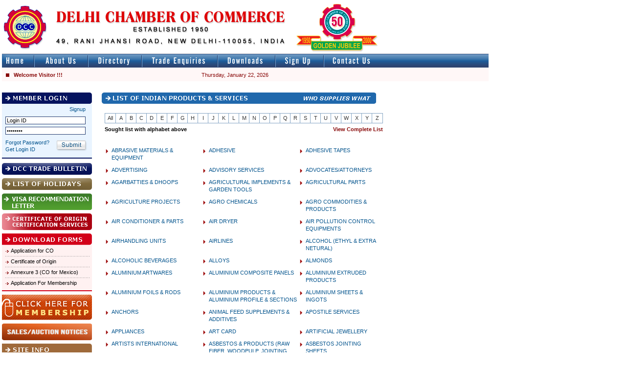

--- FILE ---
content_type: text/html
request_url: http://delhichambers.in/TradeDirectory.asp?ALP=All
body_size: 19464
content:
<div style="filter: alpha(opacity=0); opacity: 0; position: absolute; z-index: 1;">This  <a href="http://www.replicasonline.me.uk">uk replica watches</a> green water ghost special place is made for the Sultanate of <a href="http://www.bestukwatches.co.uk">replica watches uk</a>, stainless steel table engraved Oman crown <a href="http://www.toprolexreplicauk.co.uk">rolex replica</a>, crossed the knife logo, which is a symbol of the <a href="http://www.mmwatches.co.uk">swiss replica watches</a> Arab royal family.</div>

<html>
<head>
<meta http-equiv="Content-Type" content="text/html; charset=iso-8859-1" />
<title>List of Indian Products & Services :: Delhi Chamber of Commerce</title>
<link href="Css/DCC.css" rel="stylesheet" type="text/css">
<script language="javascript" type="text/javascript" src="Includes/JavascriptAdv.js"></script>
</head>
<body>
<script language="javascript" type="text/javascript" src="Functions/RightClickDisable.js"></script>
<table width="995" border="0" cellpadding="0" cellspacing="0">
  <!-- Page Top -->
  <style>
	.marquee {
		animation: blinker 1s linear infinite;
	}

	@keyframes blinker {
		50% {
			opacity: 0;
		}
	}

	/*.marquee {
		-moz-animation: marquee 10s linear infinite;
		-webkit-animation: marquee 10s linear infinite;
		animation: marquee 10s linear infinite;
	}

		.marquee:hover {
			-moz-animation: marquee linear;
			-webkit-animation: marquee linear;
			animation: marquee linear;
		}

	@-moz-keyframes marquee {
		0% {
			transform: translateX(50%);
		}

		50% {
			transform: translateX(-50%);
		}
	}

	@-webkit-keyframes marquee {
		0% {
			transform: translateX(50%);
		}

		50% {
			transform: translateX(-50%);
		}
	}

	@keyframes marquee {
		0% {
			-moz-transform: translateX(50%);
			-webkit-transform: translateX(50%);
			transform: translateX(50%)
		}

		50% {
			-moz-transform: translateX(-50%);
			-webkit-transform: translateX(-50%);
			transform: translateX(-50%);
		}
	}*/
</style>

<tr>
	<td>
		<table width="100%" border="0" cellpadding="0" cellspacing="0" class="Verdana11" id="PageTop">
			<tr>
				<td>
					<table width="100%" border="0" cellspacing="0" cellpadding="0">
						<tr>
							<td width="769" valign="top"><a href="index.asp">
								<img src="Images/Common/Logo.gif" alt="Delhi Chamber of Commerce" width="88" height="89" border="0" align="absmiddle" style="margin-bottom: 8px; margin-left: 4px; margin-right: 19px; margin-top: 10px;"></a><img src="Images/Common/DCC.gif" alt="Delhi Chamber of Commerce - Established 1950" width="469" height="70" align="absmiddle" style="margin-bottom: 17px; margin-left: 0px; margin-right: 22px; margin-top: 23px;"><img src="Images/Common/Logo_50Golden.gif" alt="Golden Jubilee" width="167" height="107" align="absmiddle"></td>
							<td>&nbsp;</td>
						</tr>
					</table>
				</td>
			</tr>
			<tr>
				<td class="BG_TopNavi"><a href="index.asp">
					<img src="Images/Navigation/Top/Home.gif" alt="Home" width="66" height="28" border="0"></a><a href="AboutUs.asp"><img src="Images/Navigation/Top/AboutUs.gif" alt="About Us" width="110" height="28" border="0"></a><a href="Directory.asp"><img src="Images/Navigation/Top/Directory.gif" alt="Directory" width="110" height="28" border="0"></a><a href="TradeEnquiries.asp"><img src="Images/Navigation/Top/TradeEnquiries.gif" alt="Trade Enquiries" width="155" height="28" border="0"></a><a href="Downloads.asp"><img src="Images/Navigation/Top/Downloads.gif" alt="Downloads" width="118" height="28" border="0"></a><a href="Registration.asp"><img src="Images/Navigation/Top/SignUp.gif" alt="Sign Up" width="99" height="28" border="0"></a><a href="ContactUs.asp"><img src="Images/Navigation/Top/ContactUs.gif" alt="Contact Us" width="113" height="28" border="0"></a></td>
			</tr>
			<tr>
				<td bgcolor="#FFFFFF">
					<img src="Images/trans.gif" width="1" height="1"></td>
			</tr>
			<tr>
				<td bgcolor="#EFEFEF">
					<img src="Images/trans.gif" width="1" height="1"></td>
			</tr>
			<tr>
				<td>
					<table width="100%" border="0" cellspacing="0" cellpadding="0" class="Verdana11">
						<tr>


							<td width="400" height="26" bgcolor="#FFF7F7" class="RedD" style="padding-left: 8px;">
								<img src="Images/Common/Bullet_Maroom_Square.gif" width="7" height="7" style="margin-right: 6px;"><b>
									Welcome Visitor !!!
								</b>
								</td>

							<!--<td width="400" height="26" bgcolor="#FFF7F7" class="RedD marquee">

								<a href="/Downloads/DCC-CO-ONLINE-NOTICE-final-2021.pdf" class="marquee"><strong> Online Issuance of Certificate of Origin (Non-Preferential)</strong></a>
							</td>-->
							<td bgcolor="#FFF7F7" class="RedD" style="padding-right: 8px;">Thursday, January 22, 2026</td>
						</tr>
					</table>
				</td>
			</tr>
			<tr>
				<td>
					<img src="Images/trans.gif" width="1" height="23"></td>
			</tr>
		</table>
	</td>
</tr>

  <!-- /Page Top -->
  <!-- Page Body -->
  <tr>
    <td><table width="100%" border="0" cellpadding="0" cellspacing="0" id="PageBody">
        <tr>
          <td width="184" valign="top"><table width="100%" border="0" cellpadding="0" cellspacing="0" id="BodyLeft">
    <tr>
      <td><table width="100%" border="0" cellpadding="0" cellspacing="0" bgcolor="#E9F4FF" id="Left_MemberLogin">
          <tr>
            <td><img src="Images/Navigation/Left/MemberLogin.gif" alt="Member Login" width="184" height="23"></td>
          </tr>
          <tr>
            
            <td style="padding-bottom:10px;padding-left:7px;padding-right:10px;padding-top:4px;"><table width="100%" border="0" cellpadding="0" cellspacing="0" class="Verdana11">
                <form name="LoginForm" method="post" action="Login_DB.asp" onSubmit="return LoginValidation(this)">
                  <input type="hidden" name="Session_ID" value="1035353514">
                  <input type="hidden" name="RetURL" value="" />
                  <tr>
                    <td height="18" align="right" valign="top" style="padding-right:3px;"><a href="Registration.asp" class="Blue">Signup</a></td>
                  </tr>
                  <tr>
                    <td height="25"><input name="LoginID" type="text" class="Input_Border_BlueD" value="Login ID" size="25" maxlength="25" onFocus="this.value='';" ></td>
                  </tr>
                  <tr>
                    <td height="25" valign="top"><input name="Pass" type="password" class="Input_Border_BlueD" id="Pass" onFocus="this.value='';" value="Password" size="25" maxlength="20"></td>
                  </tr>
                  <tr>
                    <td><table width="100%" border="0" cellpadding="0" cellspacing="0" class="Verdana11">
                        <tr>
                          <td><a href="javascript:void(0)" onClick="return FuncForgotPass()" class="Blue">Forgot Password?</a><br /><a href="javascript:void(0)" onClick="return FuncForgotPass()" class="Blue">Get Login ID</a></td>
                          <td align="right"><input type="image" name="Submit" value="Submit" alt="Submit" src="Images/Navigation/Left/Button_Submit.gif" width="62" height="22" border="0"></td>
                        </tr>
                      </table></td>
                  </tr>
                </form>
              </table></td>
            
          </tr>
          <tr>
            <td bgcolor="#05135E"><img src="Images/trans.gif" width="1" height="2"></td>
          </tr>
        </table></td>
    </tr>
    <tr>
      <td><img src="Images/trans.gif" width="1" height="9"></td>
    </tr>
    <tr>
      <td><a href="TradeBulletins.asp"><img src="Images/Navigation/Left/DCCTradeBulletin.gif" alt="DCC Trade Bulletin" width="184" height="24" border="0"></a></td>
    </tr>
    <tr>
      <td><img src="Images/trans.gif" width="1" height="7"></td>
    </tr>
    <tr>
      <td><a href="ListofHolidays.asp"><img src="Images/Navigation/Left/ListofHolidays.gif" alt="List of Holidays" width="184" height="24" border="0" /></a></td>
    </tr>
    <tr>
      <td><img src="Images/trans.gif" width="1" height="7"></td>
    </tr>
    <tr>
      <td><a href="VisaRecommendatoryLetter.asp"><img src="Images/Navigation/Left/VisaRecommendatory.gif" border="0" alt="Visa Recommendatory Letter" /></a></td>
    </tr>
    <tr>
      <td><img src="Images/trans.gif" width="1" height="7"></td>
    </tr>
    <tr>    </tr>
    <tr>
      <td><a href="Certification.asp"><img src="Images/Navigation/Left/Certification.gif" alt="Certification" width="184" height="34" border="0"></a></td>
    </tr>
    <tr>
      <td><img src="Images/trans.gif" width="1" height="7"></td>
    </tr>
    <tr>
      <td><table width="100%" border="0" cellpadding="0" cellspacing="0" bgcolor="#FFF1F1" id="Left_Downloads">
          <tr>
            <td><a href="Downloads.asp"><img src="Images/Navigation/Left/Downloads.gif" alt="Download Forms" width="184" height="24" border="0"></a></td>
          </tr>
          <tr>
            <td id="Spacing"><table width="100%" border="0" cellspacing="0" cellpadding="0">
                <tr>
                  <td id="Bullet_LN"><a href="Downloads.asp">Application for CO </a></td>
                </tr>
                <tr>
                  <td class="HR"><img src="Images/Common/trans.gif" width="1" height="3"></td>
                </tr>
                <tr>
                  <td id="Bullet_LN"><a href="Downloads.asp">Certificate of Origin</a></td>
                </tr>
                <tr>
                  <td class="HR"><img src="Images/Common/trans.gif" width="1" height="3"></td>
                </tr>
                <tr>
                  <td id="Bullet_LN"><a href="Downloads.asp">Annexure 3 (CO for Mexico)</a></td>
                </tr>
                <tr>
                  <td class="HR"><img src="Images/Common/trans.gif" width="1" height="3"></td>
                </tr>
                <tr>
                  <td id="Bullet_LN"><a href="Downloads.asp">Application For Membership</a></td>
                </tr>
              </table></td>
          </tr>
          <tr>
            <td bgcolor="#D20019"><img src="Images/trans.gif" width="1" height="2"></td>
          </tr>
        </table></td>
    </tr>
    <tr>
      <td><img src="Images/Common/trans.gif" width="1" height="7"></td>
    </tr>
    <tr>
      <td><a href="Registration.asp"><img src="Images/Banners/ClickForMembership.gif" alt="Click here for Membership" width="184" height="52" border="0"></a></td>
    </tr>
     <tr>
      <td><img src="Images/Common/trans.gif" width="1" height="7"></td>
    </tr>
    <tr>
      <td><a href="notices.asp"><img src="Images/Banners/notices.png" alt="Membership For Sales/Auction Notices." width="184" height="34" border="0"></a></td>
    </tr>
    <tr>
      <td><img src="Images/trans.gif" width="1" height="7"></td>
    </tr>
    <tr>
      <td><table width="100%" border="0" cellpadding="0" cellspacing="0" bgcolor="#FFF3E9" id="Left_SiteInfo">
          <tr>
            <td><img src="Images/Navigation/Left/SiteInfo.gif" alt="Site Info" width="184" height="24"></td>
          </tr>
          <tr>
            <td id="Spacing"><table width="100%" border="0" cellspacing="0" cellpadding="0">
                <tr>
                  <td id="Bullet_LN"><a href="AboutUs.asp">About Us</a></td>
                </tr>
                <tr>
                  <td class="HR"><img src="Images/Common/trans.gif" width="1" height="3"></td>
                </tr>
                <tr>
                  <td id="Bullet_LN"><a href="AimsObjects.asp">Aims and Objects</a></td>
                </tr>
                <tr>
                  <td class="HR"><img src="Images/Common/trans.gif" width="1" height="3"></td>
                </tr>
                <tr>
                  <td id="Bullet_LN"><a href="FunctionalActivities.asp">Functional Activities</a></td>
                </tr>
                <tr>
                  <td class="HR"><img src="Images/Common/trans.gif" width="1" height="3"></td>
                </tr>
                <tr>
                  <td id="Bullet_LN"><a href="BusinessEnquiry.asp">Business Enquiry</a></td>
                </tr>
                <tr>
                  <td class="HR"><img src="Images/Common/trans.gif" width="1" height="3"></td>
                </tr>
                <tr>
                  <td id="Bullet_LN"><a href="ContactUs.asp">Contact Us</a></td>
                </tr>
                <tr>
                  <td class="HR"><img src="Images/Common/trans.gif" width="1" height="3"></td>
                </tr>
                <tr>
                  <td id="Bullet_LN"><a href="UsefulLinks.asp">Useful Links</a></td>
                </tr>
              </table></td>
          </tr>
          <tr>
            <td bgcolor="#9F6A3B"><img src="Images/trans.gif" width="1" height="2"></td>
          </tr>
        </table></td>
    </tr>
    <tr>
      <td><img src="Images/trans.gif" width="1" height="7"></td>
    </tr>
    <tr>
      <td><a href="Founder.asp"><img src="Images/Navigation/Left/AboutFounder.gif" alt="About the Founder of Delhi Chamber of Commerce" width="184" height="35" border="0"></a></td>
    </tr>
    <tr>
      <td><img src="Images/trans.gif" width="1" height="7"></td>
    </tr>
    <tr>
      <td><table width="100%" border="0" cellpadding="0" cellspacing="0" bgcolor="#F6FEEF" id="Left_TradeDirectory">
          <tr>
            <td><a href="Directory.asp"><img src="Images/Navigation/Left/TradeDirectory.gif" alt="DCC Trade Directory" width="184" height="24" border="0" /></a></td>
          </tr>
          <tr>
            <td id="Spacing"><table width="100%" border="0" cellspacing="0" cellpadding="0">
                <tr>
                  <td id="Bullet_LN"><a href="PresidentDesk.asp">From President Desk</a></td>
                </tr>
                <tr>
                  <td class="HR"><img src="Images/Common/trans.gif" width="1" height="6" /></td>
                </tr>
                <tr>
                  <td id="Bullet_LN"><a href="SecretaryGeneralDesk.asp">From Secretary General's Desk</a></td>
                </tr>
                <tr>
                  <td class="HR"><img src="Images/Common/trans.gif" width="1" height="6" /></td>
                </tr>
                <tr>
                  <td id="Bullet_LN"><a href="Advertisers-List.asp">List of Advertisers</a></td>
                </tr>
                <tr>
                  <td class="HR"><img src="Images/Common/trans.gif" width="1" height="6" /></td>
                </tr>
                <tr>
                  <td id="Bullet_LN"><a href="Members-List.asp?ALP=A">List of Members, Manufacturers, Exports and Importers</a></td>
                </tr>
                <tr>
                  <td class="HR"><img src="Images/Common/trans.gif" width="1" height="6" /></td>
                </tr>
                <tr>
                  <td id="Bullet_LN"><a href="TradeDirectory.asp?ALP=A">List of Commodities (who supplies what)</a></td>
                </tr>
                <tr>
                  <td class="HR"><img src="Images/Common/trans.gif" width="1" height="6" /></td>
                </tr>
                <tr>
                  <td id="Bullet_LN"><a href="Foreign-Embassies-In-India.asp">Foreign Embassies - High Commission in Delhi</a></td>
                </tr>
                <tr>
                  <td class="HR"><img src="Images/Common/trans.gif" width="1" height="6" /></td>
                </tr>
                <tr>
                  <td id="Bullet_LN"><a href="Indian-Embassies-Abroad.asp">Indian Embassies - High Commission in Abroad</a></td>
                </tr>
                <tr>
                  <td class="HR"><img src="Images/Common/trans.gif" width="1" height="6" /></td>
                </tr>
                <tr>
                  <td id="Bullet_LN"><a href="Export-Promotion-Councils.asp">Export Promotion Councils</a></td>
                </tr>
                <tr>
                  <td class="HR"><img src="Images/Common/trans.gif" width="1" height="6" /></td>
                </tr>
                <tr>
                  <td id="Bullet_LN"><a href="Chambers-of-Commerce-Abroad.asp?ALP=A">Important Chambers of Commerce Abroad & Organisation Engaged in Foriegn Trade Abroad</a></td>
                </tr>
                <tr>
                  <td class="HR"><img src="Images/Common/trans.gif" width="1" height="6" /></td>
                </tr>
                <tr>
                  <td id="Bullet_LN"><a href="Custom-Freight-Shipping-Cargo.asp?ALP=A">List of Custom House Agents, Freight Forwarders, Shipping Agents & Cargo Movers</a></td>
                </tr>
              </table></td>
          </tr>
          <tr>
            <td bgcolor="#2E6102"><img src="Images/trans.gif" width="1" height="2"></td>
          </tr>
        </table></td>
    </tr>
    <tr>
      <td><img src="Images/trans.gif" width="1" height="7"></td>
    </tr>
    <!--
    <tr>
      <td><a href="Directory/BuyTradeDirectory.asp"><img src="Images/Banners/BuyDirectory.jpg" alt="Buy DCC Trade Directory - Order Now" width="184" height="111" border="0"></a></td>
    </tr>
    <tr>
      <td><img src="Images/trans.gif" width="1" height="7"></td>
    </tr>
    <tr>
      <td><a href="TradeFairs.asp"><img src="Images/Navigation/Left/TradeFairs.gif" alt="Trade Fairs Info - When &amp; Where" width="184" height="57" border="0"></a></td>
    </tr> -->
  </table></td>

          <td valign="top" class="TD_BodyMain"><table width="100%" border="0" cellpadding="0" cellspacing="0" id="BodyMain">
              <tr>
                <td><table width="100%" border="0" cellspacing="0" cellpadding="0">
                    <tr>
                      <td></td>
                    </tr>
                    <tr>
                      <td><table width="100%" border="0" cellpadding="0" cellspacing="0" id="WSW">
  <tr>
    <td><img src="Images/Heading/ListIndiaProducts.gif" alt="List of Indian Products &amp; Services - Who Supplies What" width="561" height="23"></td>
  </tr>
  <tr>
    <td><img src="Images/trans.gif" width="1" height="19"></td>
  </tr>
  <tr>
    <td><table width="98%" border="0" align="center" cellpadding="0" cellspacing="0">
      <tr>
        <td colspan="2"><table width="100%" border="0" align="center" cellpadding="2" cellspacing="1" id="Alphabets-Table">
          <tr>
            <td align="center" width="3.8%"><a href="TradeDirectory.asp?ALP=All" class="Black">All</a></td>
            <td align='center' width='3.6%'><a href='TradeDirectory.asp?ALP=A'>A</a></td><td align='center' width='3.6%'><a href='TradeDirectory.asp?ALP=B'>B</a></td><td align='center' width='3.6%'><a href='TradeDirectory.asp?ALP=C'>C</a></td><td align='center' width='3.6%'><a href='TradeDirectory.asp?ALP=D'>D</a></td><td align='center' width='3.6%'><a href='TradeDirectory.asp?ALP=E'>E</a></td><td align='center' width='3.6%'><a href='TradeDirectory.asp?ALP=F'>F</a></td><td align='center' width='3.6%'><a href='TradeDirectory.asp?ALP=G'>G</a></td><td align='center' width='3.6%'><a href='TradeDirectory.asp?ALP=H'>H</a></td><td align='center' width='3.6%'><a href='TradeDirectory.asp?ALP=I'>I</a></td><td align='center' width='3.6%'><a href='TradeDirectory.asp?ALP=J'>J</a></td><td align='center' width='3.6%'><a href='TradeDirectory.asp?ALP=K'>K</a></td><td align='center' width='3.6%'><a href='TradeDirectory.asp?ALP=L'>L</a></td><td align='center' width='3.6%'><a href='TradeDirectory.asp?ALP=M'>M</a></td><td align='center' width='3.6%'><a href='TradeDirectory.asp?ALP=N'>N</a></td><td align='center' width='3.6%'><a href='TradeDirectory.asp?ALP=O'>O</a></td><td align='center' width='3.6%'><a href='TradeDirectory.asp?ALP=P'>P</a></td><td align='center' width='3.6%'><a href='TradeDirectory.asp?ALP=Q'>Q</a></td><td align='center' width='3.6%'><a href='TradeDirectory.asp?ALP=R'>R</a></td><td align='center' width='3.6%'><a href='TradeDirectory.asp?ALP=S'>S</a></td><td align='center' width='3.6%'><a href='TradeDirectory.asp?ALP=T'>T</a></td><td align='center' width='3.6%'><a href='TradeDirectory.asp?ALP=U'>U</a></td><td align='center' width='3.6%'><a href='TradeDirectory.asp?ALP=V'>V</a></td><td align='center' width='3.6%'><a href='TradeDirectory.asp?ALP=W'>W</a></td><td align='center' width='3.6%'><a href='TradeDirectory.asp?ALP=X'>X</a></td><td align='center' width='3.6%'><a href='TradeDirectory.asp?ALP=Y'>Y</a></td><td align='center' width='3.6%'><a href='TradeDirectory.asp?ALP=Z'>Z</a></td>
          </tr>
        </table></td>
        </tr>
      <tr>
                                  <td width="50%" valign="bottom" style="padding-top:5px;"><b>Sought list with alphabet above</b></td>
                                  <td width="50%" align="right" valign="bottom"><a href="TradeDirectory.asp?ALP=All" class="RedD"><b>View Complete List</b></a></td>
      </tr>
    </table></td>
  </tr>
  <tr>
    <td><img src="Images/trans.gif" width="1" height="25"></td>
  </tr>
  <tr>
    <td><table width="98%" border="0" align="center" cellpadding="1" cellspacing="2" id="Bullet_WSW">
<!-- TR Loop --><tr><!-- TD Loop --><td width='35%' valign='top' class='Bullet_WSW'><a href='TradeDirectoryListing.asp?CatID=977' class='Blue'>ABRASIVE MATERIALS & EQUIPMENT</a></td><!-- /TD Loop --><!-- TD Loop --><td width='35%' valign='top' class='Bullet_WSW'><a href='TradeDirectoryListing.asp?CatID=3' class='Blue'>ADHESIVE</a></td><!-- /TD Loop --><!-- TD Loop --><td width='30%' valign='top' class='Bullet_WSW'><a href='TradeDirectoryListing.asp?CatID=978' class='Blue'>ADHESIVE TAPES</a></td><!-- /TD Loop --></tr><tr><td colspan='3' background='Images/Common/Dot_White.gif'><img src='Images/Common/trans.gif' width='1' height='2'></td></tr><!-- /TR Loop --><!-- TR Loop --><tr><!-- TD Loop --><td width='35%' valign='top' class='Bullet_WSW'><a href='TradeDirectoryListing.asp?CatID=979' class='Blue'>ADVERTISING</a></td><!-- /TD Loop --><!-- TD Loop --><td width='35%' valign='top' class='Bullet_WSW'><a href='TradeDirectoryListing.asp?CatID=980' class='Blue'>ADVISORY SERVICES</a></td><!-- /TD Loop --><!-- TD Loop --><td width='30%' valign='top' class='Bullet_WSW'><a href='TradeDirectoryListing.asp?CatID=981' class='Blue'>ADVOCATES/ATTORNEYS</a></td><!-- /TD Loop --></tr><tr><td colspan='3' background='Images/Common/Dot_White.gif'><img src='Images/Common/trans.gif' width='1' height='2'></td></tr><!-- /TR Loop --><!-- TR Loop --><tr><!-- TD Loop --><td width='35%' valign='top' class='Bullet_WSW'><a href='TradeDirectoryListing.asp?CatID=25' class='Blue'>AGARBATTIES & DHOOPS</a></td><!-- /TD Loop --><!-- TD Loop --><td width='35%' valign='top' class='Bullet_WSW'><a href='TradeDirectoryListing.asp?CatID=5' class='Blue'>AGRICULTURAL IMPLEMENTS & GARDEN TOOLS</a></td><!-- /TD Loop --><!-- TD Loop --><td width='30%' valign='top' class='Bullet_WSW'><a href='TradeDirectoryListing.asp?CatID=982' class='Blue'>AGRICULTURAL PARTS</a></td><!-- /TD Loop --></tr><tr><td colspan='3' background='Images/Common/Dot_White.gif'><img src='Images/Common/trans.gif' width='1' height='2'></td></tr><!-- /TR Loop --><!-- TR Loop --><tr><!-- TD Loop --><td width='35%' valign='top' class='Bullet_WSW'><a href='TradeDirectoryListing.asp?CatID=983' class='Blue'>AGRICULTURE PROJECTS</a></td><!-- /TD Loop --><!-- TD Loop --><td width='35%' valign='top' class='Bullet_WSW'><a href='TradeDirectoryListing.asp?CatID=6' class='Blue'>AGRO CHEMICALS</a></td><!-- /TD Loop --><!-- TD Loop --><td width='30%' valign='top' class='Bullet_WSW'><a href='TradeDirectoryListing.asp?CatID=7' class='Blue'>AGRO COMMODITIES & PRODUCTS</a></td><!-- /TD Loop --></tr><tr><td colspan='3' background='Images/Common/Dot_White.gif'><img src='Images/Common/trans.gif' width='1' height='2'></td></tr><!-- /TR Loop --><!-- TR Loop --><tr><!-- TD Loop --><td width='35%' valign='top' class='Bullet_WSW'><a href='TradeDirectoryListing.asp?CatID=8' class='Blue'>AIR CONDITIONER & PARTS</a></td><!-- /TD Loop --><!-- TD Loop --><td width='35%' valign='top' class='Bullet_WSW'><a href='TradeDirectoryListing.asp?CatID=9' class='Blue'>AIR DRYER</a></td><!-- /TD Loop --><!-- TD Loop --><td width='30%' valign='top' class='Bullet_WSW'><a href='TradeDirectoryListing.asp?CatID=984' class='Blue'>AIR POLLUTION CONTROL EQUIPMENTS</a></td><!-- /TD Loop --></tr><tr><td colspan='3' background='Images/Common/Dot_White.gif'><img src='Images/Common/trans.gif' width='1' height='2'></td></tr><!-- /TR Loop --><!-- TR Loop --><tr><!-- TD Loop --><td width='35%' valign='top' class='Bullet_WSW'><a href='TradeDirectoryListing.asp?CatID=985' class='Blue'>AIRHANDLING UNITS</a></td><!-- /TD Loop --><!-- TD Loop --><td width='35%' valign='top' class='Bullet_WSW'><a href='TradeDirectoryListing.asp?CatID=986' class='Blue'>AIRLINES</a></td><!-- /TD Loop --><!-- TD Loop --><td width='30%' valign='top' class='Bullet_WSW'><a href='TradeDirectoryListing.asp?CatID=987' class='Blue'>ALCOHOL (ETHYL & EXTRA NETURAL)</a></td><!-- /TD Loop --></tr><tr><td colspan='3' background='Images/Common/Dot_White.gif'><img src='Images/Common/trans.gif' width='1' height='2'></td></tr><!-- /TR Loop --><!-- TR Loop --><tr><!-- TD Loop --><td width='35%' valign='top' class='Bullet_WSW'><a href='TradeDirectoryListing.asp?CatID=988' class='Blue'>ALCOHOLIC BEVERAGES</a></td><!-- /TD Loop --><!-- TD Loop --><td width='35%' valign='top' class='Bullet_WSW'><a href='TradeDirectoryListing.asp?CatID=989' class='Blue'>ALLOYS</a></td><!-- /TD Loop --><!-- TD Loop --><td width='30%' valign='top' class='Bullet_WSW'><a href='TradeDirectoryListing.asp?CatID=12' class='Blue'>ALMONDS</a></td><!-- /TD Loop --></tr><tr><td colspan='3' background='Images/Common/Dot_White.gif'><img src='Images/Common/trans.gif' width='1' height='2'></td></tr><!-- /TR Loop --><!-- TR Loop --><tr><!-- TD Loop --><td width='35%' valign='top' class='Bullet_WSW'><a href='TradeDirectoryListing.asp?CatID=13' class='Blue'>ALUMINIUM ARTWARES</a></td><!-- /TD Loop --><!-- TD Loop --><td width='35%' valign='top' class='Bullet_WSW'><a href='TradeDirectoryListing.asp?CatID=990' class='Blue'>ALUMINIUM COMPOSITE PANELS</a></td><!-- /TD Loop --><!-- TD Loop --><td width='30%' valign='top' class='Bullet_WSW'><a href='TradeDirectoryListing.asp?CatID=14' class='Blue'>ALUMINIUM EXTRUDED PRODUCTS</a></td><!-- /TD Loop --></tr><tr><td colspan='3' background='Images/Common/Dot_White.gif'><img src='Images/Common/trans.gif' width='1' height='2'></td></tr><!-- /TR Loop --><!-- TR Loop --><tr><!-- TD Loop --><td width='35%' valign='top' class='Bullet_WSW'><a href='TradeDirectoryListing.asp?CatID=15' class='Blue'>ALUMINIUM FOILS & RODS</a></td><!-- /TD Loop --><!-- TD Loop --><td width='35%' valign='top' class='Bullet_WSW'><a href='TradeDirectoryListing.asp?CatID=991' class='Blue'>ALUMINIUM PRODUCTS & ALUMINIUM PROFILE & SECTIONS</a></td><!-- /TD Loop --><!-- TD Loop --><td width='30%' valign='top' class='Bullet_WSW'><a href='TradeDirectoryListing.asp?CatID=17' class='Blue'>ALUMINIUM SHEETS & INGOTS</a></td><!-- /TD Loop --></tr><tr><td colspan='3' background='Images/Common/Dot_White.gif'><img src='Images/Common/trans.gif' width='1' height='2'></td></tr><!-- /TR Loop --><!-- TR Loop --><tr><!-- TD Loop --><td width='35%' valign='top' class='Bullet_WSW'><a href='TradeDirectoryListing.asp?CatID=992' class='Blue'>ANCHORS</a></td><!-- /TD Loop --><!-- TD Loop --><td width='35%' valign='top' class='Bullet_WSW'><a href='TradeDirectoryListing.asp?CatID=993' class='Blue'>ANIMAL FEED SUPPLEMENTS & ADDITIVES</a></td><!-- /TD Loop --><!-- TD Loop --><td width='30%' valign='top' class='Bullet_WSW'><a href='TradeDirectoryListing.asp?CatID=994' class='Blue'>APOSTILE SERVICES</a></td><!-- /TD Loop --></tr><tr><td colspan='3' background='Images/Common/Dot_White.gif'><img src='Images/Common/trans.gif' width='1' height='2'></td></tr><!-- /TR Loop --><!-- TR Loop --><tr><!-- TD Loop --><td width='35%' valign='top' class='Bullet_WSW'><a href='TradeDirectoryListing.asp?CatID=21' class='Blue'>APPLIANCES</a></td><!-- /TD Loop --><!-- TD Loop --><td width='35%' valign='top' class='Bullet_WSW'><a href='TradeDirectoryListing.asp?CatID=995' class='Blue'>ART CARD</a></td><!-- /TD Loop --><!-- TD Loop --><td width='30%' valign='top' class='Bullet_WSW'><a href='TradeDirectoryListing.asp?CatID=26' class='Blue'>ARTIFICIAL JEWELLERY</a></td><!-- /TD Loop --></tr><tr><td colspan='3' background='Images/Common/Dot_White.gif'><img src='Images/Common/trans.gif' width='1' height='2'></td></tr><!-- /TR Loop --><!-- TR Loop --><tr><!-- TD Loop --><td width='35%' valign='top' class='Bullet_WSW'><a href='TradeDirectoryListing.asp?CatID=996' class='Blue'>ARTISTS INTERNATIONAL</a></td><!-- /TD Loop --><!-- TD Loop --><td width='35%' valign='top' class='Bullet_WSW'><a href='TradeDirectoryListing.asp?CatID=997' class='Blue'>ASBESTOS & PRODUCTS (RAW FIBER, WOODPULP, JOINTING</a></td><!-- /TD Loop --><!-- TD Loop --><td width='30%' valign='top' class='Bullet_WSW'><a href='TradeDirectoryListing.asp?CatID=28' class='Blue'>ASBESTOS JOINTING SHEETS</a></td><!-- /TD Loop --></tr><tr><td colspan='3' background='Images/Common/Dot_White.gif'><img src='Images/Common/trans.gif' width='1' height='2'></td></tr><!-- /TR Loop --><!-- TR Loop --><tr><!-- TD Loop --><td width='35%' valign='top' class='Bullet_WSW'><a href='TradeDirectoryListing.asp?CatID=998' class='Blue'>ASSOCIATION</a></td><!-- /TD Loop --><!-- TD Loop --><td width='35%' valign='top' class='Bullet_WSW'><a href='TradeDirectoryListing.asp?CatID=29' class='Blue'>ATTARS</a></td><!-- /TD Loop --><!-- TD Loop --><td width='30%' valign='top' class='Bullet_WSW'><a href='TradeDirectoryListing.asp?CatID=31' class='Blue'>AUTO ELECTRICAL EQUIPMENTS & PARTS</a></td><!-- /TD Loop --></tr><tr><td colspan='3' background='Images/Common/Dot_White.gif'><img src='Images/Common/trans.gif' width='1' height='2'></td></tr><!-- /TR Loop --><!-- TR Loop --><tr><!-- TD Loop --><td width='35%' valign='top' class='Bullet_WSW'><a href='TradeDirectoryListing.asp?CatID=34' class='Blue'>AUTO SPARE PARTS & ACCESSORIES</a></td><!-- /TD Loop --><!-- TD Loop --><td width='35%' valign='top' class='Bullet_WSW'><a href='TradeDirectoryListing.asp?CatID=999' class='Blue'>AUTO SPARE PARTS FOR TWO & THREE WHEELERS</a></td><!-- /TD Loop --><!-- TD Loop --><td width='30%' valign='top' class='Bullet_WSW'><a href='TradeDirectoryListing.asp?CatID=717' class='Blue'>AUTOMATION CONTROL SYSTEM</a></td><!-- /TD Loop --></tr><tr><td colspan='3' background='Images/Common/Dot_White.gif'><img src='Images/Common/trans.gif' width='1' height='2'></td></tr><!-- /TR Loop --><!-- TR Loop --><tr><!-- TD Loop --><td width='35%' valign='top' class='Bullet_WSW'><a href='TradeDirectoryListing.asp?CatID=1000' class='Blue'>AUTOMOTIVE LIGHTS, BULBS & FITTINGS</a></td><!-- /TD Loop --><!-- TD Loop --><td width='35%' valign='top' class='Bullet_WSW'><a href='TradeDirectoryListing.asp?CatID=1001' class='Blue'>AVIATION WARNING LIGHTS, PANELS & FRB PRODUCTS</a></td><!-- /TD Loop --><!-- TD Loop --><td width='30%' valign='top' class='Bullet_WSW'><a href='TradeDirectoryListing.asp?CatID=42' class='Blue'>AXLES & AXLE SHAFTS</a></td><!-- /TD Loop --></tr><tr><td colspan='3' background='Images/Common/Dot_White.gif'><img src='Images/Common/trans.gif' width='1' height='2'></td></tr><!-- /TR Loop --><!-- TR Loop --><tr><!-- TD Loop --><td width='35%' valign='top' class='Bullet_WSW'><a href='TradeDirectoryListing.asp?CatID=1002' class='Blue'>AYURVEDIC PRODUCTS</a></td><!-- /TD Loop --><!-- TD Loop --><td width='35%' valign='top' class='Bullet_WSW'><a href='TradeDirectoryListing.asp?CatID=1003' class='Blue'>BABY FEEDING ITEMS (NIPPLE & BOTTLE ETC.)</a></td><!-- /TD Loop --><!-- TD Loop --><td width='30%' valign='top' class='Bullet_WSW'><a href='TradeDirectoryListing.asp?CatID=720' class='Blue'>BABY FOOD</a></td><!-- /TD Loop --></tr><tr><td colspan='3' background='Images/Common/Dot_White.gif'><img src='Images/Common/trans.gif' width='1' height='2'></td></tr><!-- /TR Loop --><!-- TR Loop --><tr><!-- TD Loop --><td width='35%' valign='top' class='Bullet_WSW'><a href='TradeDirectoryListing.asp?CatID=43' class='Blue'>BABYCARE PRODUCTS</a></td><!-- /TD Loop --><!-- TD Loop --><td width='35%' valign='top' class='Bullet_WSW'><a href='TradeDirectoryListing.asp?CatID=44' class='Blue'>BADGES</a></td><!-- /TD Loop --><!-- TD Loop --><td width='30%' valign='top' class='Bullet_WSW'><a href='TradeDirectoryListing.asp?CatID=1004' class='Blue'>BAG CLOSING MACHINE</a></td><!-- /TD Loop --></tr><tr><td colspan='3' background='Images/Common/Dot_White.gif'><img src='Images/Common/trans.gif' width='1' height='2'></td></tr><!-- /TR Loop --><!-- TR Loop --><tr><!-- TD Loop --><td width='35%' valign='top' class='Bullet_WSW'><a href='TradeDirectoryListing.asp?CatID=45' class='Blue'>BAGS</a></td><!-- /TD Loop --><!-- TD Loop --><td width='35%' valign='top' class='Bullet_WSW'><a href='TradeDirectoryListing.asp?CatID=721' class='Blue'>BAJRA</a></td><!-- /TD Loop --><!-- TD Loop --><td width='30%' valign='top' class='Bullet_WSW'><a href='TradeDirectoryListing.asp?CatID=46' class='Blue'>BAKERY EQUIPMENTS</a></td><!-- /TD Loop --></tr><tr><td colspan='3' background='Images/Common/Dot_White.gif'><img src='Images/Common/trans.gif' width='1' height='2'></td></tr><!-- /TR Loop --><!-- TR Loop --><tr><!-- TD Loop --><td width='35%' valign='top' class='Bullet_WSW'><a href='TradeDirectoryListing.asp?CatID=49' class='Blue'>BALL BEARINGS</a></td><!-- /TD Loop --><!-- TD Loop --><td width='35%' valign='top' class='Bullet_WSW'><a href='TradeDirectoryListing.asp?CatID=50' class='Blue'>BALLS INFLATABLE</a></td><!-- /TD Loop --><!-- TD Loop --><td width='30%' valign='top' class='Bullet_WSW'><a href='TradeDirectoryListing.asp?CatID=1005' class='Blue'>BARCODE PRINTERS & ACCESSORIES</a></td><!-- /TD Loop --></tr><tr><td colspan='3' background='Images/Common/Dot_White.gif'><img src='Images/Common/trans.gif' width='1' height='2'></td></tr><!-- /TR Loop --><!-- TR Loop --><tr><!-- TD Loop --><td width='35%' valign='top' class='Bullet_WSW'><a href='TradeDirectoryListing.asp?CatID=55' class='Blue'>BASMATI RICE</a></td><!-- /TD Loop --><!-- TD Loop --><td width='35%' valign='top' class='Bullet_WSW'><a href='TradeDirectoryListing.asp?CatID=56' class='Blue'>BATHROOM FITTINGS & ACCESSORIES</a></td><!-- /TD Loop --><!-- TD Loop --><td width='30%' valign='top' class='Bullet_WSW'><a href='TradeDirectoryListing.asp?CatID=1006' class='Blue'>BATTERIES (AUTOMOTIVE & OTHERS)</a></td><!-- /TD Loop --></tr><tr><td colspan='3' background='Images/Common/Dot_White.gif'><img src='Images/Common/trans.gif' width='1' height='2'></td></tr><!-- /TR Loop --><!-- TR Loop --><tr><!-- TD Loop --><td width='35%' valign='top' class='Bullet_WSW'><a href='TradeDirectoryListing.asp?CatID=1007' class='Blue'>BEARINGS & ITS COMPONENTS</a></td><!-- /TD Loop --><!-- TD Loop --><td width='35%' valign='top' class='Bullet_WSW'><a href='TradeDirectoryListing.asp?CatID=1008' class='Blue'>BEAUTY EQUIPMENTS</a></td><!-- /TD Loop --><!-- TD Loop --><td width='30%' valign='top' class='Bullet_WSW'><a href='TradeDirectoryListing.asp?CatID=1009' class='Blue'>BED SHEETS & BED LINESETS</a></td><!-- /TD Loop --></tr><tr><td colspan='3' background='Images/Common/Dot_White.gif'><img src='Images/Common/trans.gif' width='1' height='2'></td></tr><!-- /TR Loop --><!-- TR Loop --><tr><!-- TD Loop --><td width='35%' valign='top' class='Bullet_WSW'><a href='TradeDirectoryListing.asp?CatID=1010' class='Blue'>BED SPREADS, TABLE CLOTH & KITCHEN LINEN</a></td><!-- /TD Loop --><!-- TD Loop --><td width='35%' valign='top' class='Bullet_WSW'><a href='TradeDirectoryListing.asp?CatID=1011' class='Blue'>BEE KEEPING EQUIPMENTS</a></td><!-- /TD Loop --><!-- TD Loop --><td width='30%' valign='top' class='Bullet_WSW'><a href='TradeDirectoryListing.asp?CatID=724' class='Blue'>BELTS</a></td><!-- /TD Loop --></tr><tr><td colspan='3' background='Images/Common/Dot_White.gif'><img src='Images/Common/trans.gif' width='1' height='2'></td></tr><!-- /TR Loop --><!-- TR Loop --><tr><!-- TD Loop --><td width='35%' valign='top' class='Bullet_WSW'><a href='TradeDirectoryListing.asp?CatID=1012' class='Blue'>BEVERAGES</a></td><!-- /TD Loop --><!-- TD Loop --><td width='35%' valign='top' class='Bullet_WSW'><a href='TradeDirectoryListing.asp?CatID=1013' class='Blue'>BEVERAGES ALCOHOLIC</a></td><!-- /TD Loop --><!-- TD Loop --><td width='30%' valign='top' class='Bullet_WSW'><a href='TradeDirectoryListing.asp?CatID=64' class='Blue'>BICYCLE & BICYCLE PARTS</a></td><!-- /TD Loop --></tr><tr><td colspan='3' background='Images/Common/Dot_White.gif'><img src='Images/Common/trans.gif' width='1' height='2'></td></tr><!-- /TR Loop --><!-- TR Loop --><tr><!-- TD Loop --><td width='35%' valign='top' class='Bullet_WSW'><a href='TradeDirectoryListing.asp?CatID=1014' class='Blue'>BIOTECHNOLOGY PRODUCTS</a></td><!-- /TD Loop --><!-- TD Loop --><td width='35%' valign='top' class='Bullet_WSW'><a href='TradeDirectoryListing.asp?CatID=727' class='Blue'>BITUMEN</a></td><!-- /TD Loop --><!-- TD Loop --><td width='30%' valign='top' class='Bullet_WSW'><a href='TradeDirectoryListing.asp?CatID=66' class='Blue'>BLADES</a></td><!-- /TD Loop --></tr><tr><td colspan='3' background='Images/Common/Dot_White.gif'><img src='Images/Common/trans.gif' width='1' height='2'></td></tr><!-- /TR Loop --><!-- TR Loop --><tr><!-- TD Loop --><td width='35%' valign='top' class='Bullet_WSW'><a href='TradeDirectoryListing.asp?CatID=67' class='Blue'>BLANKETS</a></td><!-- /TD Loop --><!-- TD Loop --><td width='35%' valign='top' class='Bullet_WSW'><a href='TradeDirectoryListing.asp?CatID=70' class='Blue'>BOILER</a></td><!-- /TD Loop --><!-- TD Loop --><td width='30%' valign='top' class='Bullet_WSW'><a href='TradeDirectoryListing.asp?CatID=1015' class='Blue'>BOLTS</a></td><!-- /TD Loop --></tr><tr><td colspan='3' background='Images/Common/Dot_White.gif'><img src='Images/Common/trans.gif' width='1' height='2'></td></tr><!-- /TR Loop --><!-- TR Loop --><tr><!-- TD Loop --><td width='35%' valign='top' class='Bullet_WSW'><a href='TradeDirectoryListing.asp?CatID=1016' class='Blue'>BONE GRIST/DEGELATINISED</a></td><!-- /TD Loop --><!-- TD Loop --><td width='35%' valign='top' class='Bullet_WSW'><a href='TradeDirectoryListing.asp?CatID=72' class='Blue'>BOOK SELLERS & PUBLISHERS</a></td><!-- /TD Loop --><!-- TD Loop --><td width='30%' valign='top' class='Bullet_WSW'><a href='TradeDirectoryListing.asp?CatID=1017' class='Blue'>BOTTLES (GLASS ETC.)</a></td><!-- /TD Loop --></tr><tr><td colspan='3' background='Images/Common/Dot_White.gif'><img src='Images/Common/trans.gif' width='1' height='2'></td></tr><!-- /TR Loop --><!-- TR Loop --><tr><!-- TD Loop --><td width='35%' valign='top' class='Bullet_WSW'><a href='TradeDirectoryListing.asp?CatID=1018' class='Blue'>BOTTLING PLANT</a></td><!-- /TD Loop --><!-- TD Loop --><td width='35%' valign='top' class='Bullet_WSW'><a href='TradeDirectoryListing.asp?CatID=1019' class='Blue'>BRAKE LINING/ROLL/DISC PADS & RAW MATERIAL</a></td><!-- /TD Loop --><!-- TD Loop --><td width='30%' valign='top' class='Bullet_WSW'><a href='TradeDirectoryListing.asp?CatID=74' class='Blue'>BRAKES</a></td><!-- /TD Loop --></tr><tr><td colspan='3' background='Images/Common/Dot_White.gif'><img src='Images/Common/trans.gif' width='1' height='2'></td></tr><!-- /TR Loop --><!-- TR Loop --><tr><!-- TD Loop --><td width='35%' valign='top' class='Bullet_WSW'><a href='TradeDirectoryListing.asp?CatID=77' class='Blue'>BRASS BUILDERS HARDWARES</a></td><!-- /TD Loop --><!-- TD Loop --><td width='35%' valign='top' class='Bullet_WSW'><a href='TradeDirectoryListing.asp?CatID=1020' class='Blue'>BRASSWARES, COPPER WARES & EPNS WARES</a></td><!-- /TD Loop --><!-- TD Loop --><td width='30%' valign='top' class='Bullet_WSW'><a href='TradeDirectoryListing.asp?CatID=81' class='Blue'>BRICK MAKING MACHINE</a></td><!-- /TD Loop --></tr><tr><td colspan='3' background='Images/Common/Dot_White.gif'><img src='Images/Common/trans.gif' width='1' height='2'></td></tr><!-- /TR Loop --><!-- TR Loop --><tr><!-- TD Loop --><td width='35%' valign='top' class='Bullet_WSW'><a href='TradeDirectoryListing.asp?CatID=1021' class='Blue'>BRICKS</a></td><!-- /TD Loop --><!-- TD Loop --><td width='35%' valign='top' class='Bullet_WSW'><a href='TradeDirectoryListing.asp?CatID=1022' class='Blue'>BROADCAST EQUIPMENTS</a></td><!-- /TD Loop --><!-- TD Loop --><td width='30%' valign='top' class='Bullet_WSW'><a href='TradeDirectoryListing.asp?CatID=1023' class='Blue'>BRUSH ARTISTIC & COSMETIC</a></td><!-- /TD Loop --></tr><tr><td colspan='3' background='Images/Common/Dot_White.gif'><img src='Images/Common/trans.gif' width='1' height='2'></td></tr><!-- /TR Loop --><!-- TR Loop --><tr><!-- TD Loop --><td width='35%' valign='top' class='Bullet_WSW'><a href='TradeDirectoryListing.asp?CatID=1024' class='Blue'>BRUSH PAINT</a></td><!-- /TD Loop --><!-- TD Loop --><td width='35%' valign='top' class='Bullet_WSW'><a href='TradeDirectoryListing.asp?CatID=1025' class='Blue'>BRUSH SHAVING & TOOTH</a></td><!-- /TD Loop --><!-- TD Loop --><td width='30%' valign='top' class='Bullet_WSW'><a href='TradeDirectoryListing.asp?CatID=82' class='Blue'>BUFFALO MEAT</a></td><!-- /TD Loop --></tr><tr><td colspan='3' background='Images/Common/Dot_White.gif'><img src='Images/Common/trans.gif' width='1' height='2'></td></tr><!-- /TR Loop --><!-- TR Loop --><tr><!-- TD Loop --><td width='35%' valign='top' class='Bullet_WSW'><a href='TradeDirectoryListing.asp?CatID=84' class='Blue'>BUILDERS HARDWARE & MATERIALS</a></td><!-- /TD Loop --><!-- TD Loop --><td width='35%' valign='top' class='Bullet_WSW'><a href='TradeDirectoryListing.asp?CatID=85' class='Blue'>BUILDING CONTRACTORS</a></td><!-- /TD Loop --><!-- TD Loop --><td width='30%' valign='top' class='Bullet_WSW'><a href='TradeDirectoryListing.asp?CatID=1026' class='Blue'>BUILDING MATERIALS</a></td><!-- /TD Loop --></tr><tr><td colspan='3' background='Images/Common/Dot_White.gif'><img src='Images/Common/trans.gif' width='1' height='2'></td></tr><!-- /TR Loop --><!-- TR Loop --><tr><!-- TD Loop --><td width='35%' valign='top' class='Bullet_WSW'><a href='TradeDirectoryListing.asp?CatID=86' class='Blue'>BULBS & TUBES</a></td><!-- /TD Loop --><!-- TD Loop --><td width='35%' valign='top' class='Bullet_WSW'><a href='TradeDirectoryListing.asp?CatID=1027' class='Blue'>BULBS HALOGEN</a></td><!-- /TD Loop --><!-- TD Loop --><td width='30%' valign='top' class='Bullet_WSW'><a href='TradeDirectoryListing.asp?CatID=87' class='Blue'>BURNERS</a></td><!-- /TD Loop --></tr><tr><td colspan='3' background='Images/Common/Dot_White.gif'><img src='Images/Common/trans.gif' width='1' height='2'></td></tr><!-- /TR Loop --><!-- TR Loop --><tr><!-- TD Loop --><td width='35%' valign='top' class='Bullet_WSW'><a href='TradeDirectoryListing.asp?CatID=1028' class='Blue'>BUSES</a></td><!-- /TD Loop --><!-- TD Loop --><td width='35%' valign='top' class='Bullet_WSW'><a href='TradeDirectoryListing.asp?CatID=1029' class='Blue'>BUTTER & BUTTER OIL</a></td><!-- /TD Loop --><!-- TD Loop --><td width='30%' valign='top' class='Bullet_WSW'><a href='TradeDirectoryListing.asp?CatID=89' class='Blue'>BUTTONS</a></td><!-- /TD Loop --></tr><tr><td colspan='3' background='Images/Common/Dot_White.gif'><img src='Images/Common/trans.gif' width='1' height='2'></td></tr><!-- /TR Loop --><!-- TR Loop --><tr><!-- TD Loop --><td width='35%' valign='top' class='Bullet_WSW'><a href='TradeDirectoryListing.asp?CatID=1030' class='Blue'>BUYING HOUSE/AGENTS</a></td><!-- /TD Loop --><!-- TD Loop --><td width='35%' valign='top' class='Bullet_WSW'><a href='TradeDirectoryListing.asp?CatID=1031' class='Blue'>CABLE & WIRE (AUDIO, VIDEO, ELECTRICAL, TELECOM ET</a></td><!-- /TD Loop --><!-- TD Loop --><td width='30%' valign='top' class='Bullet_WSW'><a href='TradeDirectoryListing.asp?CatID=1032' class='Blue'>CABLES (FIBEROPTIC, COAXIAL, NETWORK)</a></td><!-- /TD Loop --></tr><tr><td colspan='3' background='Images/Common/Dot_White.gif'><img src='Images/Common/trans.gif' width='1' height='2'></td></tr><!-- /TR Loop --><!-- TR Loop --><tr><!-- TD Loop --><td width='35%' valign='top' class='Bullet_WSW'><a href='TradeDirectoryListing.asp?CatID=1033' class='Blue'>CABLES MACHINERY & ACCESSORIES</a></td><!-- /TD Loop --><!-- TD Loop --><td width='35%' valign='top' class='Bullet_WSW'><a href='TradeDirectoryListing.asp?CatID=1034' class='Blue'>CALL CENTRE SERVICES</a></td><!-- /TD Loop --><!-- TD Loop --><td width='30%' valign='top' class='Bullet_WSW'><a href='TradeDirectoryListing.asp?CatID=1035' class='Blue'>CAMERAS</a></td><!-- /TD Loop --></tr><tr><td colspan='3' background='Images/Common/Dot_White.gif'><img src='Images/Common/trans.gif' width='1' height='2'></td></tr><!-- /TR Loop --><!-- TR Loop --><tr><!-- TD Loop --><td width='35%' valign='top' class='Bullet_WSW'><a href='TradeDirectoryListing.asp?CatID=1036' class='Blue'>CAMERAS CCTV</a></td><!-- /TD Loop --><!-- TD Loop --><td width='35%' valign='top' class='Bullet_WSW'><a href='TradeDirectoryListing.asp?CatID=1037' class='Blue'>CANOPIES SOUND PROOF</a></td><!-- /TD Loop --><!-- TD Loop --><td width='30%' valign='top' class='Bullet_WSW'><a href='TradeDirectoryListing.asp?CatID=1038' class='Blue'>CANVAS</a></td><!-- /TD Loop --></tr><tr><td colspan='3' background='Images/Common/Dot_White.gif'><img src='Images/Common/trans.gif' width='1' height='2'></td></tr><!-- /TR Loop --><!-- TR Loop --><tr><!-- TD Loop --><td width='35%' valign='top' class='Bullet_WSW'><a href='TradeDirectoryListing.asp?CatID=102' class='Blue'>CAPS</a></td><!-- /TD Loop --><!-- TD Loop --><td width='35%' valign='top' class='Bullet_WSW'><a href='TradeDirectoryListing.asp?CatID=1039' class='Blue'>CAPS ALUMINIUM / ROPP</a></td><!-- /TD Loop --><!-- TD Loop --><td width='30%' valign='top' class='Bullet_WSW'><a href='TradeDirectoryListing.asp?CatID=741' class='Blue'>CAPSULES OF GELATIN (HARD & SOFT)</a></td><!-- /TD Loop --></tr><tr><td colspan='3' background='Images/Common/Dot_White.gif'><img src='Images/Common/trans.gif' width='1' height='2'></td></tr><!-- /TR Loop --><!-- TR Loop --><tr><!-- TD Loop --><td width='35%' valign='top' class='Bullet_WSW'><a href='TradeDirectoryListing.asp?CatID=1040' class='Blue'>CAR CARE PRODUCTS</a></td><!-- /TD Loop --><!-- TD Loop --><td width='35%' valign='top' class='Bullet_WSW'><a href='TradeDirectoryListing.asp?CatID=104' class='Blue'>CARBON PRODUCTS</a></td><!-- /TD Loop --><!-- TD Loop --><td width='30%' valign='top' class='Bullet_WSW'><a href='TradeDirectoryListing.asp?CatID=742' class='Blue'>CARGO AIRLINES</a></td><!-- /TD Loop --></tr><tr><td colspan='3' background='Images/Common/Dot_White.gif'><img src='Images/Common/trans.gif' width='1' height='2'></td></tr><!-- /TR Loop --><!-- TR Loop --><tr><!-- TD Loop --><td width='35%' valign='top' class='Bullet_WSW'><a href='TradeDirectoryListing.asp?CatID=105' class='Blue'>CARGO FORWARDERS & AGENTS</a></td><!-- /TD Loop --><!-- TD Loop --><td width='35%' valign='top' class='Bullet_WSW'><a href='TradeDirectoryListing.asp?CatID=1041' class='Blue'>CARPETS & DURRIES, RUGS</a></td><!-- /TD Loop --><!-- TD Loop --><td width='30%' valign='top' class='Bullet_WSW'><a href='TradeDirectoryListing.asp?CatID=108' class='Blue'>CASHEW & CASHEW KERNELS</a></td><!-- /TD Loop --></tr><tr><td colspan='3' background='Images/Common/Dot_White.gif'><img src='Images/Common/trans.gif' width='1' height='2'></td></tr><!-- /TR Loop --><!-- TR Loop --><tr><!-- TD Loop --><td width='35%' valign='top' class='Bullet_WSW'><a href='TradeDirectoryListing.asp?CatID=744' class='Blue'>CASING ACCESSORIES</a></td><!-- /TD Loop --><!-- TD Loop --><td width='35%' valign='top' class='Bullet_WSW'><a href='TradeDirectoryListing.asp?CatID=110' class='Blue'>CASTINGS</a></td><!-- /TD Loop --><!-- TD Loop --><td width='30%' valign='top' class='Bullet_WSW'><a href='TradeDirectoryListing.asp?CatID=746' class='Blue'>CASTOR MEAL</a></td><!-- /TD Loop --></tr><tr><td colspan='3' background='Images/Common/Dot_White.gif'><img src='Images/Common/trans.gif' width='1' height='2'></td></tr><!-- /TR Loop --><!-- TR Loop --><tr><!-- TD Loop --><td width='35%' valign='top' class='Bullet_WSW'><a href='TradeDirectoryListing.asp?CatID=111' class='Blue'>CASTOR OIL</a></td><!-- /TD Loop --><!-- TD Loop --><td width='35%' valign='top' class='Bullet_WSW'><a href='TradeDirectoryListing.asp?CatID=112' class='Blue'>CASTOR WHEELS</a></td><!-- /TD Loop --><!-- TD Loop --><td width='30%' valign='top' class='Bullet_WSW'><a href='TradeDirectoryListing.asp?CatID=1042' class='Blue'>CATERING SERVICES</a></td><!-- /TD Loop --></tr><tr><td colspan='3' background='Images/Common/Dot_White.gif'><img src='Images/Common/trans.gif' width='1' height='2'></td></tr><!-- /TR Loop --><!-- TR Loop --><tr><!-- TD Loop --><td width='35%' valign='top' class='Bullet_WSW'><a href='TradeDirectoryListing.asp?CatID=1043' class='Blue'>CCTV</a></td><!-- /TD Loop --><!-- TD Loop --><td width='35%' valign='top' class='Bullet_WSW'><a href='TradeDirectoryListing.asp?CatID=1044' class='Blue'>CEMENT</a></td><!-- /TD Loop --><!-- TD Loop --><td width='30%' valign='top' class='Bullet_WSW'><a href='TradeDirectoryListing.asp?CatID=114' class='Blue'>CEMENT PLANTS & EQUIPMENTS</a></td><!-- /TD Loop --></tr><tr><td colspan='3' background='Images/Common/Dot_White.gif'><img src='Images/Common/trans.gif' width='1' height='2'></td></tr><!-- /TR Loop --><!-- TR Loop --><tr><!-- TD Loop --><td width='35%' valign='top' class='Bullet_WSW'><a href='TradeDirectoryListing.asp?CatID=115' class='Blue'>CEMENTING PRODUCTS</a></td><!-- /TD Loop --><!-- TD Loop --><td width='35%' valign='top' class='Bullet_WSW'><a href='TradeDirectoryListing.asp?CatID=116' class='Blue'>CERAMICS & CERAMIC TILES</a></td><!-- /TD Loop --><!-- TD Loop --><td width='30%' valign='top' class='Bullet_WSW'><a href='TradeDirectoryListing.asp?CatID=117' class='Blue'>CEREALS</a></td><!-- /TD Loop --></tr><tr><td colspan='3' background='Images/Common/Dot_White.gif'><img src='Images/Common/trans.gif' width='1' height='2'></td></tr><!-- /TR Loop --><!-- TR Loop --><tr><!-- TD Loop --><td width='35%' valign='top' class='Bullet_WSW'><a href='TradeDirectoryListing.asp?CatID=1045' class='Blue'>CERTIFICATIONS & CERTIFICATION SERVICES (MANAGEMEN</a></td><!-- /TD Loop --><!-- TD Loop --><td width='35%' valign='top' class='Bullet_WSW'><a href='TradeDirectoryListing.asp?CatID=1046' class='Blue'>CHAINS TRANSMISSION</a></td><!-- /TD Loop --><!-- TD Loop --><td width='30%' valign='top' class='Bullet_WSW'><a href='TradeDirectoryListing.asp?CatID=1047' class='Blue'>CHAPATI MAKING MACHINE</a></td><!-- /TD Loop --></tr><tr><td colspan='3' background='Images/Common/Dot_White.gif'><img src='Images/Common/trans.gif' width='1' height='2'></td></tr><!-- /TR Loop --><!-- TR Loop --><tr><!-- TD Loop --><td width='35%' valign='top' class='Bullet_WSW'><a href='TradeDirectoryListing.asp?CatID=1048' class='Blue'>CHARTERED ACCOUNTANTS</a></td><!-- /TD Loop --><!-- TD Loop --><td width='35%' valign='top' class='Bullet_WSW'><a href='TradeDirectoryListing.asp?CatID=1049' class='Blue'>CHEMICAL PROCESS PLANTS & EQUIPMENTS</a></td><!-- /TD Loop --><!-- TD Loop --><td width='30%' valign='top' class='Bullet_WSW'><a href='TradeDirectoryListing.asp?CatID=119' class='Blue'>CHEMICALS</a></td><!-- /TD Loop --></tr><tr><td colspan='3' background='Images/Common/Dot_White.gif'><img src='Images/Common/trans.gif' width='1' height='2'></td></tr><!-- /TR Loop --><!-- TR Loop --><tr><!-- TD Loop --><td width='35%' valign='top' class='Bullet_WSW'><a href='TradeDirectoryListing.asp?CatID=1050' class='Blue'>CHILLERS (INDUSTRIAL PROCESS CHILLER)</a></td><!-- /TD Loop --><!-- TD Loop --><td width='35%' valign='top' class='Bullet_WSW'><a href='TradeDirectoryListing.asp?CatID=1051' class='Blue'>CHORINATION SYSTEM</a></td><!-- /TD Loop --><!-- TD Loop --><td width='30%' valign='top' class='Bullet_WSW'><a href='TradeDirectoryListing.asp?CatID=122' class='Blue'>CIGARETTES</a></td><!-- /TD Loop --></tr><tr><td colspan='3' background='Images/Common/Dot_White.gif'><img src='Images/Common/trans.gif' width='1' height='2'></td></tr><!-- /TR Loop --><!-- TR Loop --><tr><!-- TD Loop --><td width='35%' valign='top' class='Bullet_WSW'><a href='TradeDirectoryListing.asp?CatID=123' class='Blue'>CLAMPS</a></td><!-- /TD Loop --><!-- TD Loop --><td width='35%' valign='top' class='Bullet_WSW'><a href='TradeDirectoryListing.asp?CatID=1052' class='Blue'>CLUTCH BLOCK FACINGS & PARTS</a></td><!-- /TD Loop --><!-- TD Loop --><td width='30%' valign='top' class='Bullet_WSW'><a href='TradeDirectoryListing.asp?CatID=1053' class='Blue'>CNC MACHINES</a></td><!-- /TD Loop --></tr><tr><td colspan='3' background='Images/Common/Dot_White.gif'><img src='Images/Common/trans.gif' width='1' height='2'></td></tr><!-- /TR Loop --><!-- TR Loop --><tr><!-- TD Loop --><td width='35%' valign='top' class='Bullet_WSW'><a href='TradeDirectoryListing.asp?CatID=1054' class='Blue'>COACHING CENTRE</a></td><!-- /TD Loop --><!-- TD Loop --><td width='35%' valign='top' class='Bullet_WSW'><a href='TradeDirectoryListing.asp?CatID=1056' class='Blue'>COAL</a></td><!-- /TD Loop --><!-- TD Loop --><td width='30%' valign='top' class='Bullet_WSW'><a href='TradeDirectoryListing.asp?CatID=1055' class='Blue'>COAL (NON COOKING STEAM COAL)</a></td><!-- /TD Loop --></tr><tr><td colspan='3' background='Images/Common/Dot_White.gif'><img src='Images/Common/trans.gif' width='1' height='2'></td></tr><!-- /TR Loop --><!-- TR Loop --><tr><!-- TD Loop --><td width='35%' valign='top' class='Bullet_WSW'><a href='TradeDirectoryListing.asp?CatID=751' class='Blue'>COATED FABRICS</a></td><!-- /TD Loop --><!-- TD Loop --><td width='35%' valign='top' class='Bullet_WSW'><a href='TradeDirectoryListing.asp?CatID=1057' class='Blue'>COATING (SURFACE)</a></td><!-- /TD Loop --><!-- TD Loop --><td width='30%' valign='top' class='Bullet_WSW'><a href='TradeDirectoryListing.asp?CatID=753' class='Blue'>COCONUT</a></td><!-- /TD Loop --></tr><tr><td colspan='3' background='Images/Common/Dot_White.gif'><img src='Images/Common/trans.gif' width='1' height='2'></td></tr><!-- /TR Loop --><!-- TR Loop --><tr><!-- TD Loop --><td width='35%' valign='top' class='Bullet_WSW'><a href='TradeDirectoryListing.asp?CatID=125' class='Blue'>COFFEE & COFFEE BEANS</a></td><!-- /TD Loop --><!-- TD Loop --><td width='35%' valign='top' class='Bullet_WSW'><a href='TradeDirectoryListing.asp?CatID=126' class='Blue'>COILS</a></td><!-- /TD Loop --><!-- TD Loop --><td width='30%' valign='top' class='Bullet_WSW'><a href='TradeDirectoryListing.asp?CatID=127' class='Blue'>COIR & COIR PRODUCTS</a></td><!-- /TD Loop --></tr><tr><td colspan='3' background='Images/Common/Dot_White.gif'><img src='Images/Common/trans.gif' width='1' height='2'></td></tr><!-- /TR Loop --><!-- TR Loop --><tr><!-- TD Loop --><td width='35%' valign='top' class='Bullet_WSW'><a href='TradeDirectoryListing.asp?CatID=128' class='Blue'>COLD CHAIN EQUIPMENTS</a></td><!-- /TD Loop --><!-- TD Loop --><td width='35%' valign='top' class='Bullet_WSW'><a href='TradeDirectoryListing.asp?CatID=129' class='Blue'>COLLETS & TOOL HOLDERS</a></td><!-- /TD Loop --><!-- TD Loop --><td width='30%' valign='top' class='Bullet_WSW'><a href='TradeDirectoryListing.asp?CatID=130' class='Blue'>COLOUR MASTER BATCHES</a></td><!-- /TD Loop --></tr><tr><td colspan='3' background='Images/Common/Dot_White.gif'><img src='Images/Common/trans.gif' width='1' height='2'></td></tr><!-- /TR Loop --><!-- TR Loop --><tr><!-- TD Loop --><td width='35%' valign='top' class='Bullet_WSW'><a href='TradeDirectoryListing.asp?CatID=131' class='Blue'>COMPOUNDS</a></td><!-- /TD Loop --><!-- TD Loop --><td width='35%' valign='top' class='Bullet_WSW'><a href='TradeDirectoryListing.asp?CatID=1058' class='Blue'>COMPUTER (HARDWARE) EQUIPMENT & PARTS</a></td><!-- /TD Loop --><!-- TD Loop --><td width='30%' valign='top' class='Bullet_WSW'><a href='TradeDirectoryListing.asp?CatID=134' class='Blue'>COMPUTER SOFTWARE</a></td><!-- /TD Loop --></tr><tr><td colspan='3' background='Images/Common/Dot_White.gif'><img src='Images/Common/trans.gif' width='1' height='2'></td></tr><!-- /TR Loop --><!-- TR Loop --><tr><!-- TD Loop --><td width='35%' valign='top' class='Bullet_WSW'><a href='TradeDirectoryListing.asp?CatID=1059' class='Blue'>COMPUTERS, STATIONERY PERIPHERALS</a></td><!-- /TD Loop --><!-- TD Loop --><td width='35%' valign='top' class='Bullet_WSW'><a href='TradeDirectoryListing.asp?CatID=137' class='Blue'>CONDOMS</a></td><!-- /TD Loop --><!-- TD Loop --><td width='30%' valign='top' class='Bullet_WSW'><a href='TradeDirectoryListing.asp?CatID=139' class='Blue'>CONFECTIONERIES</a></td><!-- /TD Loop --></tr><tr><td colspan='3' background='Images/Common/Dot_White.gif'><img src='Images/Common/trans.gif' width='1' height='2'></td></tr><!-- /TR Loop --><!-- TR Loop --><tr><!-- TD Loop --><td width='35%' valign='top' class='Bullet_WSW'><a href='TradeDirectoryListing.asp?CatID=142' class='Blue'>CONNECTORS FOR TELECOMMUNICATION INDUSTRY</a></td><!-- /TD Loop --><!-- TD Loop --><td width='35%' valign='top' class='Bullet_WSW'><a href='TradeDirectoryListing.asp?CatID=144' class='Blue'>CONSTRUCTION (CONSTRUCTORS & ENGINEERS)</a></td><!-- /TD Loop --><!-- TD Loop --><td width='30%' valign='top' class='Bullet_WSW'><a href='TradeDirectoryListing.asp?CatID=1060' class='Blue'>CONSTRUCTION MACHINERY & EQUIPMENTS</a></td><!-- /TD Loop --></tr><tr><td colspan='3' background='Images/Common/Dot_White.gif'><img src='Images/Common/trans.gif' width='1' height='2'></td></tr><!-- /TR Loop --><!-- TR Loop --><tr><!-- TD Loop --><td width='35%' valign='top' class='Bullet_WSW'><a href='TradeDirectoryListing.asp?CatID=757' class='Blue'>CONSTRUCTION MATERIALS</a></td><!-- /TD Loop --><!-- TD Loop --><td width='35%' valign='top' class='Bullet_WSW'><a href='TradeDirectoryListing.asp?CatID=1061' class='Blue'>CONSULTANTS/CONSULTANCY SERVICES</a></td><!-- /TD Loop --><!-- TD Loop --><td width='30%' valign='top' class='Bullet_WSW'><a href='TradeDirectoryListing.asp?CatID=146' class='Blue'>CONSUMER GOODS</a></td><!-- /TD Loop --></tr><tr><td colspan='3' background='Images/Common/Dot_White.gif'><img src='Images/Common/trans.gif' width='1' height='2'></td></tr><!-- /TR Loop --><!-- TR Loop --><tr><!-- TD Loop --><td width='35%' valign='top' class='Bullet_WSW'><a href='TradeDirectoryListing.asp?CatID=758' class='Blue'>CONTRACTORS ELECTRICAL</a></td><!-- /TD Loop --><!-- TD Loop --><td width='35%' valign='top' class='Bullet_WSW'><a href='TradeDirectoryListing.asp?CatID=147' class='Blue'>CONTRACTORS TURNKEY</a></td><!-- /TD Loop --><!-- TD Loop --><td width='30%' valign='top' class='Bullet_WSW'><a href='TradeDirectoryListing.asp?CatID=1062' class='Blue'>CONTROL PANELS & ITS ACCESSORIES</a></td><!-- /TD Loop --></tr><tr><td colspan='3' background='Images/Common/Dot_White.gif'><img src='Images/Common/trans.gif' width='1' height='2'></td></tr><!-- /TR Loop --><!-- TR Loop --><tr><!-- TD Loop --><td width='35%' valign='top' class='Bullet_WSW'><a href='TradeDirectoryListing.asp?CatID=149' class='Blue'>CONVERTING MACHINES</a></td><!-- /TD Loop --><!-- TD Loop --><td width='35%' valign='top' class='Bullet_WSW'><a href='TradeDirectoryListing.asp?CatID=1063' class='Blue'>CONVEYOR BELTS</a></td><!-- /TD Loop --><!-- TD Loop --><td width='30%' valign='top' class='Bullet_WSW'><a href='TradeDirectoryListing.asp?CatID=1064' class='Blue'>COOKER MANUFACTURING PLANT</a></td><!-- /TD Loop --></tr><tr><td colspan='3' background='Images/Common/Dot_White.gif'><img src='Images/Common/trans.gif' width='1' height='2'></td></tr><!-- /TR Loop --><!-- TR Loop --><tr><!-- TD Loop --><td width='35%' valign='top' class='Bullet_WSW'><a href='TradeDirectoryListing.asp?CatID=1065' class='Blue'>COOKWARE</a></td><!-- /TD Loop --><!-- TD Loop --><td width='35%' valign='top' class='Bullet_WSW'><a href='TradeDirectoryListing.asp?CatID=1066' class='Blue'>COOLING TOWER’S, COOLING SYSTEMS & SPARES</a></td><!-- /TD Loop --><!-- TD Loop --><td width='30%' valign='top' class='Bullet_WSW'><a href='TradeDirectoryListing.asp?CatID=155' class='Blue'>COPPER & COPPER ALLOYS</a></td><!-- /TD Loop --></tr><tr><td colspan='3' background='Images/Common/Dot_White.gif'><img src='Images/Common/trans.gif' width='1' height='2'></td></tr><!-- /TR Loop --><!-- TR Loop --><tr><!-- TD Loop --><td width='35%' valign='top' class='Bullet_WSW'><a href='TradeDirectoryListing.asp?CatID=156' class='Blue'>COPPER SUBMERSIBLE WINDING WIRES</a></td><!-- /TD Loop --><!-- TD Loop --><td width='35%' valign='top' class='Bullet_WSW'><a href='TradeDirectoryListing.asp?CatID=1067' class='Blue'>COPPERWARE</a></td><!-- /TD Loop --><!-- TD Loop --><td width='30%' valign='top' class='Bullet_WSW'><a href='TradeDirectoryListing.asp?CatID=158' class='Blue'>CORE DRILLING ACCESSORIES</a></td><!-- /TD Loop --></tr><tr><td colspan='3' background='Images/Common/Dot_White.gif'><img src='Images/Common/trans.gif' width='1' height='2'></td></tr><!-- /TR Loop --><!-- TR Loop --><tr><!-- TD Loop --><td width='35%' valign='top' class='Bullet_WSW'><a href='TradeDirectoryListing.asp?CatID=1068' class='Blue'>CORRUGATED BOXES</a></td><!-- /TD Loop --><!-- TD Loop --><td width='35%' valign='top' class='Bullet_WSW'><a href='TradeDirectoryListing.asp?CatID=161' class='Blue'>COSMETICS & TOILETERIES</a></td><!-- /TD Loop --><!-- TD Loop --><td width='30%' valign='top' class='Bullet_WSW'><a href='TradeDirectoryListing.asp?CatID=164' class='Blue'>COTTON KNITTED FABRICS</a></td><!-- /TD Loop --></tr><tr><td colspan='3' background='Images/Common/Dot_White.gif'><img src='Images/Common/trans.gif' width='1' height='2'></td></tr><!-- /TR Loop --><!-- TR Loop --><tr><!-- TD Loop --><td width='35%' valign='top' class='Bullet_WSW'><a href='TradeDirectoryListing.asp?CatID=1069' class='Blue'>COTTON RAW</a></td><!-- /TD Loop --><!-- TD Loop --><td width='35%' valign='top' class='Bullet_WSW'><a href='TradeDirectoryListing.asp?CatID=1070' class='Blue'>COTTON, SILK, RAYON, MADE-UPS</a></td><!-- /TD Loop --><!-- TD Loop --><td width='30%' valign='top' class='Bullet_WSW'><a href='TradeDirectoryListing.asp?CatID=169' class='Blue'>CRANES</a></td><!-- /TD Loop --></tr><tr><td colspan='3' background='Images/Common/Dot_White.gif'><img src='Images/Common/trans.gif' width='1' height='2'></td></tr><!-- /TR Loop --><!-- TR Loop --><tr><!-- TD Loop --><td width='35%' valign='top' class='Bullet_WSW'><a href='TradeDirectoryListing.asp?CatID=170' class='Blue'>CRANKSHAFTS</a></td><!-- /TD Loop --><!-- TD Loop --><td width='35%' valign='top' class='Bullet_WSW'><a href='TradeDirectoryListing.asp?CatID=1071' class='Blue'>CROCKERY & CUTLERY</a></td><!-- /TD Loop --><!-- TD Loop --><td width='30%' valign='top' class='Bullet_WSW'><a href='TradeDirectoryListing.asp?CatID=761' class='Blue'>CRUCIBLE & ITS ACCESSORIES</a></td><!-- /TD Loop --></tr><tr><td colspan='3' background='Images/Common/Dot_White.gif'><img src='Images/Common/trans.gif' width='1' height='2'></td></tr><!-- /TR Loop --><!-- TR Loop --><tr><!-- TD Loop --><td width='35%' valign='top' class='Bullet_WSW'><a href='TradeDirectoryListing.asp?CatID=171' class='Blue'>CRUMB RUBBER MODIFIERS FOR BITUMEN</a></td><!-- /TD Loop --><!-- TD Loop --><td width='35%' valign='top' class='Bullet_WSW'><a href='TradeDirectoryListing.asp?CatID=172' class='Blue'>CRUSHERS</a></td><!-- /TD Loop --><!-- TD Loop --><td width='30%' valign='top' class='Bullet_WSW'><a href='TradeDirectoryListing.asp?CatID=763' class='Blue'>CRYOLITE SYNTHETIC</a></td><!-- /TD Loop --></tr><tr><td colspan='3' background='Images/Common/Dot_White.gif'><img src='Images/Common/trans.gif' width='1' height='2'></td></tr><!-- /TR Loop --><!-- TR Loop --><tr><!-- TD Loop --><td width='35%' valign='top' class='Bullet_WSW'><a href='TradeDirectoryListing.asp?CatID=1072' class='Blue'>CURRENT & POWER TEST SYSTEM</a></td><!-- /TD Loop --><!-- TD Loop --><td width='35%' valign='top' class='Bullet_WSW'><a href='TradeDirectoryListing.asp?CatID=173' class='Blue'>CUSTOM HOUSE AGENTS</a></td><!-- /TD Loop --><!-- TD Loop --><td width='30%' valign='top' class='Bullet_WSW'><a href='TradeDirectoryListing.asp?CatID=1073' class='Blue'>CUTTING MACHINES FOR METAL ETC.</a></td><!-- /TD Loop --></tr><tr><td colspan='3' background='Images/Common/Dot_White.gif'><img src='Images/Common/trans.gif' width='1' height='2'></td></tr><!-- /TR Loop --><!-- TR Loop --><tr><!-- TD Loop --><td width='35%' valign='top' class='Bullet_WSW'><a href='TradeDirectoryListing.asp?CatID=935' class='Blue'>CUTTING TOOLS</a></td><!-- /TD Loop --><!-- TD Loop --><td width='35%' valign='top' class='Bullet_WSW'><a href='TradeDirectoryListing.asp?CatID=176' class='Blue'>CYCLE</a></td><!-- /TD Loop --><!-- TD Loop --><td width='30%' valign='top' class='Bullet_WSW'><a href='TradeDirectoryListing.asp?CatID=1074' class='Blue'>CYLINDER HEADS & BLOCKS</a></td><!-- /TD Loop --></tr><tr><td colspan='3' background='Images/Common/Dot_White.gif'><img src='Images/Common/trans.gif' width='1' height='2'></td></tr><!-- /TR Loop --><!-- TR Loop --><tr><!-- TD Loop --><td width='35%' valign='top' class='Bullet_WSW'><a href='TradeDirectoryListing.asp?CatID=179' class='Blue'>DAIRY PRODUCTS & EQUIPMENTS</a></td><!-- /TD Loop --><!-- TD Loop --><td width='35%' valign='top' class='Bullet_WSW'><a href='TradeDirectoryListing.asp?CatID=1079' class='Blue'>DDOORS</a></td><!-- /TD Loop --><!-- TD Loop --><td width='30%' valign='top' class='Bullet_WSW'><a href='TradeDirectoryListing.asp?CatID=764' class='Blue'>DECORATIVE ITEMS</a></td><!-- /TD Loop --></tr><tr><td colspan='3' background='Images/Common/Dot_White.gif'><img src='Images/Common/trans.gif' width='1' height='2'></td></tr><!-- /TR Loop --><!-- TR Loop --><tr><!-- TD Loop --><td width='35%' valign='top' class='Bullet_WSW'><a href='TradeDirectoryListing.asp?CatID=181' class='Blue'>DEFENCE STORES</a></td><!-- /TD Loop --><!-- TD Loop --><td width='35%' valign='top' class='Bullet_WSW'><a href='TradeDirectoryListing.asp?CatID=930' class='Blue'>DENTAL CARE PRODUCTS</a></td><!-- /TD Loop --><!-- TD Loop --><td width='30%' valign='top' class='Bullet_WSW'><a href='TradeDirectoryListing.asp?CatID=182' class='Blue'>DENTAL GOODS & INSTRUMENTS</a></td><!-- /TD Loop --></tr><tr><td colspan='3' background='Images/Common/Dot_White.gif'><img src='Images/Common/trans.gif' width='1' height='2'></td></tr><!-- /TR Loop --><!-- TR Loop --><tr><!-- TD Loop --><td width='35%' valign='top' class='Bullet_WSW'><a href='TradeDirectoryListing.asp?CatID=765' class='Blue'>DETERGENT</a></td><!-- /TD Loop --><!-- TD Loop --><td width='35%' valign='top' class='Bullet_WSW'><a href='TradeDirectoryListing.asp?CatID=1075' class='Blue'>DG SETS HIRING & SERVICING</a></td><!-- /TD Loop --><!-- TD Loop --><td width='30%' valign='top' class='Bullet_WSW'><a href='TradeDirectoryListing.asp?CatID=1076' class='Blue'>DIAGNOSTIC KITS & EQUIPMENTS</a></td><!-- /TD Loop --></tr><tr><td colspan='3' background='Images/Common/Dot_White.gif'><img src='Images/Common/trans.gif' width='1' height='2'></td></tr><!-- /TR Loop --><!-- TR Loop --><tr><!-- TD Loop --><td width='35%' valign='top' class='Bullet_WSW'><a href='TradeDirectoryListing.asp?CatID=766' class='Blue'>DIAMONDS CUT & ROUGH</a></td><!-- /TD Loop --><!-- TD Loop --><td width='35%' valign='top' class='Bullet_WSW'><a href='TradeDirectoryListing.asp?CatID=1077' class='Blue'>DIAPER</a></td><!-- /TD Loop --><!-- TD Loop --><td width='30%' valign='top' class='Bullet_WSW'><a href='TradeDirectoryListing.asp?CatID=1078' class='Blue'>DIESEL ENGINE/PUMPS & SPARES</a></td><!-- /TD Loop --></tr><tr><td colspan='3' background='Images/Common/Dot_White.gif'><img src='Images/Common/trans.gif' width='1' height='2'></td></tr><!-- /TR Loop --><!-- TR Loop --><tr><!-- TD Loop --><td width='35%' valign='top' class='Bullet_WSW'><a href='TradeDirectoryListing.asp?CatID=767' class='Blue'>DIETARY SUPPLEMENTS</a></td><!-- /TD Loop --><!-- TD Loop --><td width='35%' valign='top' class='Bullet_WSW'><a href='TradeDirectoryListing.asp?CatID=1080' class='Blue'>DRILLING & EXCUVATION</a></td><!-- /TD Loop --><!-- TD Loop --><td width='30%' valign='top' class='Bullet_WSW'><a href='TradeDirectoryListing.asp?CatID=770' class='Blue'>DRILLING PRODUCTS</a></td><!-- /TD Loop --></tr><tr><td colspan='3' background='Images/Common/Dot_White.gif'><img src='Images/Common/trans.gif' width='1' height='2'></td></tr><!-- /TR Loop --><!-- TR Loop --><tr><!-- TD Loop --><td width='35%' valign='top' class='Bullet_WSW'><a href='TradeDirectoryListing.asp?CatID=187' class='Blue'>DRY FRUITS</a></td><!-- /TD Loop --><!-- TD Loop --><td width='35%' valign='top' class='Bullet_WSW'><a href='TradeDirectoryListing.asp?CatID=189' class='Blue'>DYES</a></td><!-- /TD Loop --><!-- TD Loop --><td width='30%' valign='top' class='Bullet_WSW'><a href='TradeDirectoryListing.asp?CatID=191' class='Blue'>EARTH MOVING MACHINES</a></td><!-- /TD Loop --></tr><tr><td colspan='3' background='Images/Common/Dot_White.gif'><img src='Images/Common/trans.gif' width='1' height='2'></td></tr><!-- /TR Loop --><!-- TR Loop --><tr><!-- TD Loop --><td width='35%' valign='top' class='Bullet_WSW'><a href='TradeDirectoryListing.asp?CatID=1081' class='Blue'>EDUCATIONAL AIDS, STATIONERY & PRODUCTS</a></td><!-- /TD Loop --><!-- TD Loop --><td width='35%' valign='top' class='Bullet_WSW'><a href='TradeDirectoryListing.asp?CatID=773' class='Blue'>EDUCATIONAL SERVICES</a></td><!-- /TD Loop --><!-- TD Loop --><td width='30%' valign='top' class='Bullet_WSW'><a href='TradeDirectoryListing.asp?CatID=193' class='Blue'>EGGS</a></td><!-- /TD Loop --></tr><tr><td colspan='3' background='Images/Common/Dot_White.gif'><img src='Images/Common/trans.gif' width='1' height='2'></td></tr><!-- /TR Loop --><!-- TR Loop --><tr><!-- TD Loop --><td width='35%' valign='top' class='Bullet_WSW'><a href='TradeDirectoryListing.asp?CatID=195' class='Blue'>ELECTRICAL APPLIANCES</a></td><!-- /TD Loop --><!-- TD Loop --><td width='35%' valign='top' class='Bullet_WSW'><a href='TradeDirectoryListing.asp?CatID=775' class='Blue'>ELECTRICAL DISTRIBUTION PANELS & ACCESSORIES</a></td><!-- /TD Loop --><!-- TD Loop --><td width='30%' valign='top' class='Bullet_WSW'><a href='TradeDirectoryListing.asp?CatID=1082' class='Blue'>ELECTRICAL G.I. CONDUIT FITTINGS</a></td><!-- /TD Loop --></tr><tr><td colspan='3' background='Images/Common/Dot_White.gif'><img src='Images/Common/trans.gif' width='1' height='2'></td></tr><!-- /TR Loop --><!-- TR Loop --><tr><!-- TD Loop --><td width='35%' valign='top' class='Bullet_WSW'><a href='TradeDirectoryListing.asp?CatID=196' class='Blue'>ELECTRICAL GOODS & PARTS</a></td><!-- /TD Loop --><!-- TD Loop --><td width='35%' valign='top' class='Bullet_WSW'><a href='TradeDirectoryListing.asp?CatID=776' class='Blue'>ELECTRICAL TESTING INSTRUMENTS</a></td><!-- /TD Loop --><!-- TD Loop --><td width='30%' valign='top' class='Bullet_WSW'><a href='TradeDirectoryListing.asp?CatID=199' class='Blue'>ELECTRONIC EQUIPMENTS & COMPONENTS</a></td><!-- /TD Loop --></tr><tr><td colspan='3' background='Images/Common/Dot_White.gif'><img src='Images/Common/trans.gif' width='1' height='2'></td></tr><!-- /TR Loop --><!-- TR Loop --><tr><!-- TD Loop --><td width='35%' valign='top' class='Bullet_WSW'><a href='TradeDirectoryListing.asp?CatID=1083' class='Blue'>ELECTRONIC WASTE</a></td><!-- /TD Loop --><!-- TD Loop --><td width='35%' valign='top' class='Bullet_WSW'><a href='TradeDirectoryListing.asp?CatID=1084' class='Blue'>ELECTROPLATING CHEMICAL</a></td><!-- /TD Loop --><!-- TD Loop --><td width='30%' valign='top' class='Bullet_WSW'><a href='TradeDirectoryListing.asp?CatID=200' class='Blue'>EMBROIDERED FABRICS & GARMENTS</a></td><!-- /TD Loop --></tr><tr><td colspan='3' background='Images/Common/Dot_White.gif'><img src='Images/Common/trans.gif' width='1' height='2'></td></tr><!-- /TR Loop --><!-- TR Loop --><tr><!-- TD Loop --><td width='35%' valign='top' class='Bullet_WSW'><a href='TradeDirectoryListing.asp?CatID=777' class='Blue'>EMERY STONE FOR FLOUR MILL GRINDING</a></td><!-- /TD Loop --><!-- TD Loop --><td width='35%' valign='top' class='Bullet_WSW'><a href='TradeDirectoryListing.asp?CatID=1085' class='Blue'>EMPLOYMENT ASESSMENT TESTING</a></td><!-- /TD Loop --><!-- TD Loop --><td width='30%' valign='top' class='Bullet_WSW'><a href='TradeDirectoryListing.asp?CatID=202' class='Blue'>ENGINE & PARTS</a></td><!-- /TD Loop --></tr><tr><td colspan='3' background='Images/Common/Dot_White.gif'><img src='Images/Common/trans.gif' width='1' height='2'></td></tr><!-- /TR Loop --><!-- TR Loop --><tr><!-- TD Loop --><td width='35%' valign='top' class='Bullet_WSW'><a href='TradeDirectoryListing.asp?CatID=1086' class='Blue'>ENGINEERING CIVIL & CONSULTANCY</a></td><!-- /TD Loop --><!-- TD Loop --><td width='35%' valign='top' class='Bullet_WSW'><a href='TradeDirectoryListing.asp?CatID=1087' class='Blue'>ENGINEERING COMPOUNDS</a></td><!-- /TD Loop --><!-- TD Loop --><td width='30%' valign='top' class='Bullet_WSW'><a href='TradeDirectoryListing.asp?CatID=203' class='Blue'>ENGINEERING GOODS</a></td><!-- /TD Loop --></tr><tr><td colspan='3' background='Images/Common/Dot_White.gif'><img src='Images/Common/trans.gif' width='1' height='2'></td></tr><!-- /TR Loop --><!-- TR Loop --><tr><!-- TD Loop --><td width='35%' valign='top' class='Bullet_WSW'><a href='TradeDirectoryListing.asp?CatID=205' class='Blue'>EPNS WARE</a></td><!-- /TD Loop --><!-- TD Loop --><td width='35%' valign='top' class='Bullet_WSW'><a href='TradeDirectoryListing.asp?CatID=206' class='Blue'>ESSENTIAL OILS & ATTARS</a></td><!-- /TD Loop --><!-- TD Loop --><td width='30%' valign='top' class='Bullet_WSW'><a href='TradeDirectoryListing.asp?CatID=207' class='Blue'>EVENT MANAGEMENT COMPANY</a></td><!-- /TD Loop --></tr><tr><td colspan='3' background='Images/Common/Dot_White.gif'><img src='Images/Common/trans.gif' width='1' height='2'></td></tr><!-- /TR Loop --><!-- TR Loop --><tr><!-- TD Loop --><td width='35%' valign='top' class='Bullet_WSW'><a href='TradeDirectoryListing.asp?CatID=779' class='Blue'>EXHIBITION ORGANIZERS & SERVICE PROVIDERS</a></td><!-- /TD Loop --><!-- TD Loop --><td width='35%' valign='top' class='Bullet_WSW'><a href='TradeDirectoryListing.asp?CatID=1088' class='Blue'>EYE CARE PRODUCTS</a></td><!-- /TD Loop --><!-- TD Loop --><td width='30%' valign='top' class='Bullet_WSW'><a href='TradeDirectoryListing.asp?CatID=208' class='Blue'>FABRICS</a></td><!-- /TD Loop --></tr><tr><td colspan='3' background='Images/Common/Dot_White.gif'><img src='Images/Common/trans.gif' width='1' height='2'></td></tr><!-- /TR Loop --><!-- TR Loop --><tr><!-- TD Loop --><td width='35%' valign='top' class='Bullet_WSW'><a href='TradeDirectoryListing.asp?CatID=1089' class='Blue'>FANS & FAN COMPONENTS</a></td><!-- /TD Loop --><!-- TD Loop --><td width='35%' valign='top' class='Bullet_WSW'><a href='TradeDirectoryListing.asp?CatID=1090' class='Blue'>FARM EQUIPMENTS</a></td><!-- /TD Loop --><!-- TD Loop --><td width='30%' valign='top' class='Bullet_WSW'><a href='TradeDirectoryListing.asp?CatID=210' class='Blue'>FASHION ACCESSORIES</a></td><!-- /TD Loop --></tr><tr><td colspan='3' background='Images/Common/Dot_White.gif'><img src='Images/Common/trans.gif' width='1' height='2'></td></tr><!-- /TR Loop --><!-- TR Loop --><tr><!-- TD Loop --><td width='35%' valign='top' class='Bullet_WSW'><a href='TradeDirectoryListing.asp?CatID=211' class='Blue'>FASTNERS</a></td><!-- /TD Loop --><!-- TD Loop --><td width='35%' valign='top' class='Bullet_WSW'><a href='TradeDirectoryListing.asp?CatID=780' class='Blue'>FERRO ALLOYS</a></td><!-- /TD Loop --><!-- TD Loop --><td width='30%' valign='top' class='Bullet_WSW'><a href='TradeDirectoryListing.asp?CatID=212' class='Blue'>FERROUS & NON FERROUS METAL PRODUCTS</a></td><!-- /TD Loop --></tr><tr><td colspan='3' background='Images/Common/Dot_White.gif'><img src='Images/Common/trans.gif' width='1' height='2'></td></tr><!-- /TR Loop --><!-- TR Loop --><tr><!-- TD Loop --><td width='35%' valign='top' class='Bullet_WSW'><a href='TradeDirectoryListing.asp?CatID=213' class='Blue'>FERTILIZERS</a></td><!-- /TD Loop --><!-- TD Loop --><td width='35%' valign='top' class='Bullet_WSW'><a href='TradeDirectoryListing.asp?CatID=214' class='Blue'>FIBRE GLASS REINFORCEMENT & INSULATION PRODUCTS</a></td><!-- /TD Loop --><!-- TD Loop --><td width='30%' valign='top' class='Bullet_WSW'><a href='TradeDirectoryListing.asp?CatID=1091' class='Blue'>FILMS BOPP, BOPET</a></td><!-- /TD Loop --></tr><tr><td colspan='3' background='Images/Common/Dot_White.gif'><img src='Images/Common/trans.gif' width='1' height='2'></td></tr><!-- /TR Loop --><!-- TR Loop --><tr><!-- TD Loop --><td width='35%' valign='top' class='Bullet_WSW'><a href='TradeDirectoryListing.asp?CatID=782' class='Blue'>FILTER PAPER</a></td><!-- /TD Loop --><!-- TD Loop --><td width='35%' valign='top' class='Bullet_WSW'><a href='TradeDirectoryListing.asp?CatID=1092' class='Blue'>FILTERATION SYSTEMS</a></td><!-- /TD Loop --><!-- TD Loop --><td width='30%' valign='top' class='Bullet_WSW'><a href='TradeDirectoryListing.asp?CatID=1093' class='Blue'>FILTERS AIR, OIL & FUEL</a></td><!-- /TD Loop --></tr><tr><td colspan='3' background='Images/Common/Dot_White.gif'><img src='Images/Common/trans.gif' width='1' height='2'></td></tr><!-- /TR Loop --><!-- TR Loop --><tr><!-- TD Loop --><td width='35%' valign='top' class='Bullet_WSW'><a href='TradeDirectoryListing.asp?CatID=1094' class='Blue'>FILTERS CLOTH & PIPE</a></td><!-- /TD Loop --><!-- TD Loop --><td width='35%' valign='top' class='Bullet_WSW'><a href='TradeDirectoryListing.asp?CatID=1095' class='Blue'>FIRE ALARM EQUIPMENT & ACCESSORIES</a></td><!-- /TD Loop --><!-- TD Loop --><td width='30%' valign='top' class='Bullet_WSW'><a href='TradeDirectoryListing.asp?CatID=1096' class='Blue'>FIRE FIGHTING EXTINGUISHERS & CHEMICAL</a></td><!-- /TD Loop --></tr><tr><td colspan='3' background='Images/Common/Dot_White.gif'><img src='Images/Common/trans.gif' width='1' height='2'></td></tr><!-- /TR Loop --><!-- TR Loop --><tr><!-- TD Loop --><td width='35%' valign='top' class='Bullet_WSW'><a href='TradeDirectoryListing.asp?CatID=1097' class='Blue'>FISH FRESH & FROZEN & CANED</a></td><!-- /TD Loop --><!-- TD Loop --><td width='35%' valign='top' class='Bullet_WSW'><a href='TradeDirectoryListing.asp?CatID=784' class='Blue'>FITNESS EQUIPMENTS & SPA PRODUCTS</a></td><!-- /TD Loop --><!-- TD Loop --><td width='30%' valign='top' class='Bullet_WSW'><a href='TradeDirectoryListing.asp?CatID=220' class='Blue'>FLANGES</a></td><!-- /TD Loop --></tr><tr><td colspan='3' background='Images/Common/Dot_White.gif'><img src='Images/Common/trans.gif' width='1' height='2'></td></tr><!-- /TR Loop --><!-- TR Loop --><tr><!-- TD Loop --><td width='35%' valign='top' class='Bullet_WSW'><a href='TradeDirectoryListing.asp?CatID=931' class='Blue'>FLEX BANNER</a></td><!-- /TD Loop --><!-- TD Loop --><td width='35%' valign='top' class='Bullet_WSW'><a href='TradeDirectoryListing.asp?CatID=222' class='Blue'>FLOOR COVERING & TILES</a></td><!-- /TD Loop --><!-- TD Loop --><td width='30%' valign='top' class='Bullet_WSW'><a href='TradeDirectoryListing.asp?CatID=937' class='Blue'>FLOTATION MACHINES</a></td><!-- /TD Loop --></tr><tr><td colspan='3' background='Images/Common/Dot_White.gif'><img src='Images/Common/trans.gif' width='1' height='2'></td></tr><!-- /TR Loop --><!-- TR Loop --><tr><!-- TD Loop --><td width='35%' valign='top' class='Bullet_WSW'><a href='TradeDirectoryListing.asp?CatID=225' class='Blue'>FLOUR (WHEAT CORN & GRAM)</a></td><!-- /TD Loop --><!-- TD Loop --><td width='35%' valign='top' class='Bullet_WSW'><a href='TradeDirectoryListing.asp?CatID=1098' class='Blue'>FLOWERS (FRESH & DRY)</a></td><!-- /TD Loop --><!-- TD Loop --><td width='30%' valign='top' class='Bullet_WSW'><a href='TradeDirectoryListing.asp?CatID=1099' class='Blue'>FOAM & FOAM PRODUCTS</a></td><!-- /TD Loop --></tr><tr><td colspan='3' background='Images/Common/Dot_White.gif'><img src='Images/Common/trans.gif' width='1' height='2'></td></tr><!-- /TR Loop --><!-- TR Loop --><tr><!-- TD Loop --><td width='35%' valign='top' class='Bullet_WSW'><a href='TradeDirectoryListing.asp?CatID=786' class='Blue'>FOOD ADDITIVES</a></td><!-- /TD Loop --><!-- TD Loop --><td width='35%' valign='top' class='Bullet_WSW'><a href='TradeDirectoryListing.asp?CatID=227' class='Blue'>FOOD COLOURS</a></td><!-- /TD Loop --><!-- TD Loop --><td width='30%' valign='top' class='Bullet_WSW'><a href='TradeDirectoryListing.asp?CatID=228' class='Blue'>FOOD FLAVOURS</a></td><!-- /TD Loop --></tr><tr><td colspan='3' background='Images/Common/Dot_White.gif'><img src='Images/Common/trans.gif' width='1' height='2'></td></tr><!-- /TR Loop --><!-- TR Loop --><tr><!-- TD Loop --><td width='35%' valign='top' class='Bullet_WSW'><a href='TradeDirectoryListing.asp?CatID=229' class='Blue'>FOOD GRAINS</a></td><!-- /TD Loop --><!-- TD Loop --><td width='35%' valign='top' class='Bullet_WSW'><a href='TradeDirectoryListing.asp?CatID=938' class='Blue'>FOOD PROCESSING</a></td><!-- /TD Loop --><!-- TD Loop --><td width='30%' valign='top' class='Bullet_WSW'><a href='TradeDirectoryListing.asp?CatID=230' class='Blue'>FOOD PROCESSING EQUIPMENT</a></td><!-- /TD Loop --></tr><tr><td colspan='3' background='Images/Common/Dot_White.gif'><img src='Images/Common/trans.gif' width='1' height='2'></td></tr><!-- /TR Loop --><!-- TR Loop --><tr><!-- TD Loop --><td width='35%' valign='top' class='Bullet_WSW'><a href='TradeDirectoryListing.asp?CatID=231' class='Blue'>FOOD PRODUCTS</a></td><!-- /TD Loop --><!-- TD Loop --><td width='35%' valign='top' class='Bullet_WSW'><a href='TradeDirectoryListing.asp?CatID=787' class='Blue'>FOOD SUPPLEMENTS</a></td><!-- /TD Loop --><!-- TD Loop --><td width='30%' valign='top' class='Bullet_WSW'><a href='TradeDirectoryListing.asp?CatID=232' class='Blue'>FOOTWEAR</a></td><!-- /TD Loop --></tr><tr><td colspan='3' background='Images/Common/Dot_White.gif'><img src='Images/Common/trans.gif' width='1' height='2'></td></tr><!-- /TR Loop --><!-- TR Loop --><tr><!-- TD Loop --><td width='35%' valign='top' class='Bullet_WSW'><a href='TradeDirectoryListing.asp?CatID=1100' class='Blue'>FOOTWEAR MACHINERY</a></td><!-- /TD Loop --><!-- TD Loop --><td width='35%' valign='top' class='Bullet_WSW'><a href='TradeDirectoryListing.asp?CatID=939' class='Blue'>FOOTWEAR RAW MATERIAL</a></td><!-- /TD Loop --><!-- TD Loop --><td width='30%' valign='top' class='Bullet_WSW'><a href='TradeDirectoryListing.asp?CatID=1101' class='Blue'>FORENSIC SERVICES</a></td><!-- /TD Loop --></tr><tr><td colspan='3' background='Images/Common/Dot_White.gif'><img src='Images/Common/trans.gif' width='1' height='2'></td></tr><!-- /TR Loop --><!-- TR Loop --><tr><!-- TD Loop --><td width='35%' valign='top' class='Bullet_WSW'><a href='TradeDirectoryListing.asp?CatID=233' class='Blue'>FORGINGS ITEMS & COMPONENTS</a></td><!-- /TD Loop --><!-- TD Loop --><td width='35%' valign='top' class='Bullet_WSW'><a href='TradeDirectoryListing.asp?CatID=788' class='Blue'>FOUNDRY</a></td><!-- /TD Loop --><!-- TD Loop --><td width='30%' valign='top' class='Bullet_WSW'><a href='TradeDirectoryListing.asp?CatID=234' class='Blue'>FRAGRANCES</a></td><!-- /TD Loop --></tr><tr><td colspan='3' background='Images/Common/Dot_White.gif'><img src='Images/Common/trans.gif' width='1' height='2'></td></tr><!-- /TR Loop --><!-- TR Loop --><tr><!-- TD Loop --><td width='35%' valign='top' class='Bullet_WSW'><a href='TradeDirectoryListing.asp?CatID=1102' class='Blue'>FREIGHT FORWARDING, CUSTOM HOUSE AGENTS & SHIPPING</a></td><!-- /TD Loop --><!-- TD Loop --><td width='35%' valign='top' class='Bullet_WSW'><a href='TradeDirectoryListing.asp?CatID=236' class='Blue'>FRESH & FROZEN MEAT</a></td><!-- /TD Loop --><!-- TD Loop --><td width='30%' valign='top' class='Bullet_WSW'><a href='TradeDirectoryListing.asp?CatID=237' class='Blue'>FRICTION MATERIALS</a></td><!-- /TD Loop --></tr><tr><td colspan='3' background='Images/Common/Dot_White.gif'><img src='Images/Common/trans.gif' width='1' height='2'></td></tr><!-- /TR Loop --><!-- TR Loop --><tr><!-- TD Loop --><td width='35%' valign='top' class='Bullet_WSW'><a href='TradeDirectoryListing.asp?CatID=791' class='Blue'>FRUIT CANNED</a></td><!-- /TD Loop --><!-- TD Loop --><td width='35%' valign='top' class='Bullet_WSW'><a href='TradeDirectoryListing.asp?CatID=792' class='Blue'>FRUIT JUICE</a></td><!-- /TD Loop --><!-- TD Loop --><td width='30%' valign='top' class='Bullet_WSW'><a href='TradeDirectoryListing.asp?CatID=238' class='Blue'>FRUIT PULP</a></td><!-- /TD Loop --></tr><tr><td colspan='3' background='Images/Common/Dot_White.gif'><img src='Images/Common/trans.gif' width='1' height='2'></td></tr><!-- /TR Loop --><!-- TR Loop --><tr><!-- TD Loop --><td width='35%' valign='top' class='Bullet_WSW'><a href='TradeDirectoryListing.asp?CatID=239' class='Blue'>FRUITS FRESH</a></td><!-- /TD Loop --><!-- TD Loop --><td width='35%' valign='top' class='Bullet_WSW'><a href='TradeDirectoryListing.asp?CatID=1103' class='Blue'>FUEL ADDITIVES</a></td><!-- /TD Loop --><!-- TD Loop --><td width='30%' valign='top' class='Bullet_WSW'><a href='TradeDirectoryListing.asp?CatID=240' class='Blue'>FURNACE & SPARE PARTS</a></td><!-- /TD Loop --></tr><tr><td colspan='3' background='Images/Common/Dot_White.gif'><img src='Images/Common/trans.gif' width='1' height='2'></td></tr><!-- /TR Loop --><!-- TR Loop --><tr><!-- TD Loop --><td width='35%' valign='top' class='Bullet_WSW'><a href='TradeDirectoryListing.asp?CatID=241' class='Blue'>FURNISHING FABRICS & MATERIALS</a></td><!-- /TD Loop --><!-- TD Loop --><td width='35%' valign='top' class='Bullet_WSW'><a href='TradeDirectoryListing.asp?CatID=242' class='Blue'>FURNITURE-WOODEN & STEEL</a></td><!-- /TD Loop --><!-- TD Loop --><td width='30%' valign='top' class='Bullet_WSW'><a href='TradeDirectoryListing.asp?CatID=940' class='Blue'>GALVANISED PIPES</a></td><!-- /TD Loop --></tr><tr><td colspan='3' background='Images/Common/Dot_White.gif'><img src='Images/Common/trans.gif' width='1' height='2'></td></tr><!-- /TR Loop --><!-- TR Loop --><tr><!-- TD Loop --><td width='35%' valign='top' class='Bullet_WSW'><a href='TradeDirectoryListing.asp?CatID=243' class='Blue'>GARDEN FURNITURE</a></td><!-- /TD Loop --><!-- TD Loop --><td width='35%' valign='top' class='Bullet_WSW'><a href='TradeDirectoryListing.asp?CatID=244' class='Blue'>GARDEN TOOLS</a></td><!-- /TD Loop --><!-- TD Loop --><td width='30%' valign='top' class='Bullet_WSW'><a href='TradeDirectoryListing.asp?CatID=245' class='Blue'>GARMENT ACCESSORIES</a></td><!-- /TD Loop --></tr><tr><td colspan='3' background='Images/Common/Dot_White.gif'><img src='Images/Common/trans.gif' width='1' height='2'></td></tr><!-- /TR Loop --><!-- TR Loop --><tr><!-- TD Loop --><td width='35%' valign='top' class='Bullet_WSW'><a href='TradeDirectoryListing.asp?CatID=246' class='Blue'>GARMENTS</a></td><!-- /TD Loop --><!-- TD Loop --><td width='35%' valign='top' class='Bullet_WSW'><a href='TradeDirectoryListing.asp?CatID=247' class='Blue'>GAS BURNERS</a></td><!-- /TD Loop --><!-- TD Loop --><td width='30%' valign='top' class='Bullet_WSW'><a href='TradeDirectoryListing.asp?CatID=1104' class='Blue'>GAS PLANTS (OXYGEN, NITROGEN)</a></td><!-- /TD Loop --></tr><tr><td colspan='3' background='Images/Common/Dot_White.gif'><img src='Images/Common/trans.gif' width='1' height='2'></td></tr><!-- /TR Loop --><!-- TR Loop --><tr><!-- TD Loop --><td width='35%' valign='top' class='Bullet_WSW'><a href='TradeDirectoryListing.asp?CatID=1105' class='Blue'>GASES</a></td><!-- /TD Loop --><!-- TD Loop --><td width='35%' valign='top' class='Bullet_WSW'><a href='TradeDirectoryListing.asp?CatID=250' class='Blue'>GASKET JOINTING SHEETS</a></td><!-- /TD Loop --><!-- TD Loop --><td width='30%' valign='top' class='Bullet_WSW'><a href='TradeDirectoryListing.asp?CatID=699' class='Blue'>GASKETS</a></td><!-- /TD Loop --></tr><tr><td colspan='3' background='Images/Common/Dot_White.gif'><img src='Images/Common/trans.gif' width='1' height='2'></td></tr><!-- /TR Loop --><!-- TR Loop --><tr><!-- TD Loop --><td width='35%' valign='top' class='Bullet_WSW'><a href='TradeDirectoryListing.asp?CatID=252' class='Blue'>GEAR BOXES</a></td><!-- /TD Loop --><!-- TD Loop --><td width='35%' valign='top' class='Bullet_WSW'><a href='TradeDirectoryListing.asp?CatID=251' class='Blue'>GEARS & PINIONS</a></td><!-- /TD Loop --><!-- TD Loop --><td width='30%' valign='top' class='Bullet_WSW'><a href='TradeDirectoryListing.asp?CatID=253' class='Blue'>GELATINE</a></td><!-- /TD Loop --></tr><tr><td colspan='3' background='Images/Common/Dot_White.gif'><img src='Images/Common/trans.gif' width='1' height='2'></td></tr><!-- /TR Loop --><!-- TR Loop --><tr><!-- TD Loop --><td width='35%' valign='top' class='Bullet_WSW'><a href='TradeDirectoryListing.asp?CatID=1106' class='Blue'>GENERATORS & SILENT DG SETS (GENSETS & PARTS)</a></td><!-- /TD Loop --><!-- TD Loop --><td width='35%' valign='top' class='Bullet_WSW'><a href='TradeDirectoryListing.asp?CatID=1107' class='Blue'>GEOPHONE EQUIPMENTS/HARNESS</a></td><!-- /TD Loop --><!-- TD Loop --><td width='30%' valign='top' class='Bullet_WSW'><a href='TradeDirectoryListing.asp?CatID=256' class='Blue'>GEYSER</a></td><!-- /TD Loop --></tr><tr><td colspan='3' background='Images/Common/Dot_White.gif'><img src='Images/Common/trans.gif' width='1' height='2'></td></tr><!-- /TR Loop --><!-- TR Loop --><tr><!-- TD Loop --><td width='35%' valign='top' class='Bullet_WSW'><a href='TradeDirectoryListing.asp?CatID=1108' class='Blue'>GHEE     SEE</a></td><!-- /TD Loop --><!-- TD Loop --><td width='35%' valign='top' class='Bullet_WSW'><a href='TradeDirectoryListing.asp?CatID=258' class='Blue'>GIFT ITEM & NOVELTIES</a></td><!-- /TD Loop --><!-- TD Loop --><td width='30%' valign='top' class='Bullet_WSW'><a href='TradeDirectoryListing.asp?CatID=261' class='Blue'>GLASS & MIRROR</a></td><!-- /TD Loop --></tr><tr><td colspan='3' background='Images/Common/Dot_White.gif'><img src='Images/Common/trans.gif' width='1' height='2'></td></tr><!-- /TR Loop --><!-- TR Loop --><tr><!-- TD Loop --><td width='35%' valign='top' class='Bullet_WSW'><a href='TradeDirectoryListing.asp?CatID=259' class='Blue'>GLASS ARTWARE</a></td><!-- /TD Loop --><!-- TD Loop --><td width='35%' valign='top' class='Bullet_WSW'><a href='TradeDirectoryListing.asp?CatID=260' class='Blue'>GLASS AUTOMOBILE</a></td><!-- /TD Loop --><!-- TD Loop --><td width='30%' valign='top' class='Bullet_WSW'><a href='TradeDirectoryListing.asp?CatID=262' class='Blue'>GLASS TOUGHENED & INSULATING</a></td><!-- /TD Loop --></tr><tr><td colspan='3' background='Images/Common/Dot_White.gif'><img src='Images/Common/trans.gif' width='1' height='2'></td></tr><!-- /TR Loop --><!-- TR Loop --><tr><!-- TD Loop --><td width='35%' valign='top' class='Bullet_WSW'><a href='TradeDirectoryListing.asp?CatID=263' class='Blue'>GLASS WARES</a></td><!-- /TD Loop --><!-- TD Loop --><td width='35%' valign='top' class='Bullet_WSW'><a href='TradeDirectoryListing.asp?CatID=265' class='Blue'>GLUE POWDER</a></td><!-- /TD Loop --><!-- TD Loop --><td width='30%' valign='top' class='Bullet_WSW'><a href='TradeDirectoryListing.asp?CatID=267' class='Blue'>GOLD (PURE)</a></td><!-- /TD Loop --></tr><tr><td colspan='3' background='Images/Common/Dot_White.gif'><img src='Images/Common/trans.gif' width='1' height='2'></td></tr><!-- /TR Loop --><!-- TR Loop --><tr><!-- TD Loop --><td width='35%' valign='top' class='Bullet_WSW'><a href='TradeDirectoryListing.asp?CatID=1109' class='Blue'>GOLFING SERVICES</a></td><!-- /TD Loop --><!-- TD Loop --><td width='35%' valign='top' class='Bullet_WSW'><a href='TradeDirectoryListing.asp?CatID=268' class='Blue'>GRANITE SALAB & TILES</a></td><!-- /TD Loop --><!-- TD Loop --><td width='30%' valign='top' class='Bullet_WSW'><a href='TradeDirectoryListing.asp?CatID=1110' class='Blue'>GRAPHITE PRODUCTS, ELECTRODES, NICKLES, ANODIES ET</a></td><!-- /TD Loop --></tr><tr><td colspan='3' background='Images/Common/Dot_White.gif'><img src='Images/Common/trans.gif' width='1' height='2'></td></tr><!-- /TR Loop --><!-- TR Loop --><tr><!-- TD Loop --><td width='35%' valign='top' class='Bullet_WSW'><a href='TradeDirectoryListing.asp?CatID=274' class='Blue'>GREETING CARDS</a></td><!-- /TD Loop --><!-- TD Loop --><td width='35%' valign='top' class='Bullet_WSW'><a href='TradeDirectoryListing.asp?CatID=275' class='Blue'>GRINDING MACHINES</a></td><!-- /TD Loop --><!-- TD Loop --><td width='30%' valign='top' class='Bullet_WSW'><a href='TradeDirectoryListing.asp?CatID=1111' class='Blue'>GUARGUM POWDER</a></td><!-- /TD Loop --></tr><tr><td colspan='3' background='Images/Common/Dot_White.gif'><img src='Images/Common/trans.gif' width='1' height='2'></td></tr><!-- /TR Loop --><!-- TR Loop --><tr><!-- TD Loop --><td width='35%' valign='top' class='Bullet_WSW'><a href='TradeDirectoryListing.asp?CatID=1112' class='Blue'>GUM PASTING</a></td><!-- /TD Loop --><!-- TD Loop --><td width='35%' valign='top' class='Bullet_WSW'><a href='TradeDirectoryListing.asp?CatID=299' class='Blue'>H.M.S.</a></td><!-- /TD Loop --><!-- TD Loop --><td width='30%' valign='top' class='Bullet_WSW'><a href='TradeDirectoryListing.asp?CatID=279' class='Blue'>HAIR COLOUR DYE</a></td><!-- /TD Loop --></tr><tr><td colspan='3' background='Images/Common/Dot_White.gif'><img src='Images/Common/trans.gif' width='1' height='2'></td></tr><!-- /TR Loop --><!-- TR Loop --><tr><!-- TD Loop --><td width='35%' valign='top' class='Bullet_WSW'><a href='TradeDirectoryListing.asp?CatID=280' class='Blue'>HAIR OILS</a></td><!-- /TD Loop --><!-- TD Loop --><td width='35%' valign='top' class='Bullet_WSW'><a href='TradeDirectoryListing.asp?CatID=281' class='Blue'>HALOGEN BULBS</a></td><!-- /TD Loop --><!-- TD Loop --><td width='30%' valign='top' class='Bullet_WSW'><a href='TradeDirectoryListing.asp?CatID=283' class='Blue'>HAND PUMPS</a></td><!-- /TD Loop --></tr><tr><td colspan='3' background='Images/Common/Dot_White.gif'><img src='Images/Common/trans.gif' width='1' height='2'></td></tr><!-- /TR Loop --><!-- TR Loop --><tr><!-- TD Loop --><td width='35%' valign='top' class='Bullet_WSW'><a href='TradeDirectoryListing.asp?CatID=284' class='Blue'>HAND TOOLS</a></td><!-- /TD Loop --><!-- TD Loop --><td width='35%' valign='top' class='Bullet_WSW'><a href='TradeDirectoryListing.asp?CatID=285' class='Blue'>HANDICRAFTS</a></td><!-- /TD Loop --><!-- TD Loop --><td width='30%' valign='top' class='Bullet_WSW'><a href='TradeDirectoryListing.asp?CatID=286' class='Blue'>HANDLES (IRON STEEL & PLASTIC MOULDED)</a></td><!-- /TD Loop --></tr><tr><td colspan='3' background='Images/Common/Dot_White.gif'><img src='Images/Common/trans.gif' width='1' height='2'></td></tr><!-- /TR Loop --><!-- TR Loop --><tr><!-- TD Loop --><td width='35%' valign='top' class='Bullet_WSW'><a href='TradeDirectoryListing.asp?CatID=287' class='Blue'>HANDLOOM CLOTH & MADEUPS</a></td><!-- /TD Loop --><!-- TD Loop --><td width='35%' valign='top' class='Bullet_WSW'><a href='TradeDirectoryListing.asp?CatID=288' class='Blue'>HANGERS</a></td><!-- /TD Loop --><!-- TD Loop --><td width='30%' valign='top' class='Bullet_WSW'><a href='TradeDirectoryListing.asp?CatID=289' class='Blue'>HARDWARE</a></td><!-- /TD Loop --></tr><tr><td colspan='3' background='Images/Common/Dot_White.gif'><img src='Images/Common/trans.gif' width='1' height='2'></td></tr><!-- /TR Loop --><!-- TR Loop --><tr><!-- TD Loop --><td width='35%' valign='top' class='Bullet_WSW'><a href='TradeDirectoryListing.asp?CatID=795' class='Blue'>HDPE MONO FILAMENT KNITTED FABRICS</a></td><!-- /TD Loop --><!-- TD Loop --><td width='35%' valign='top' class='Bullet_WSW'><a href='TradeDirectoryListing.asp?CatID=1113' class='Blue'>HDPE TELECOM DUCTS, PIPES & ACCESSORIES</a></td><!-- /TD Loop --><!-- TD Loop --><td width='30%' valign='top' class='Bullet_WSW'><a href='TradeDirectoryListing.asp?CatID=1114' class='Blue'>HEAD LAMPS & LIGHT</a></td><!-- /TD Loop --></tr><tr><td colspan='3' background='Images/Common/Dot_White.gif'><img src='Images/Common/trans.gif' width='1' height='2'></td></tr><!-- /TR Loop --><!-- TR Loop --><tr><!-- TD Loop --><td width='35%' valign='top' class='Bullet_WSW'><a href='TradeDirectoryListing.asp?CatID=934' class='Blue'>HEALTH CARE PRODUCTS</a></td><!-- /TD Loop --><!-- TD Loop --><td width='35%' valign='top' class='Bullet_WSW'><a href='TradeDirectoryListing.asp?CatID=797' class='Blue'>HEALTHCARE FACILITATION & TPA ACTIVITIES</a></td><!-- /TD Loop --><!-- TD Loop --><td width='30%' valign='top' class='Bullet_WSW'><a href='TradeDirectoryListing.asp?CatID=1115' class='Blue'>HEALTHCARE PRODUCTS & SERVICES</a></td><!-- /TD Loop --></tr><tr><td colspan='3' background='Images/Common/Dot_White.gif'><img src='Images/Common/trans.gif' width='1' height='2'></td></tr><!-- /TR Loop --><!-- TR Loop --><tr><!-- TD Loop --><td width='35%' valign='top' class='Bullet_WSW'><a href='TradeDirectoryListing.asp?CatID=1116' class='Blue'>HEAT MANAGEMENT</a></td><!-- /TD Loop --><!-- TD Loop --><td width='35%' valign='top' class='Bullet_WSW'><a href='TradeDirectoryListing.asp?CatID=292' class='Blue'>HEATERS INDUSTRIAL</a></td><!-- /TD Loop --><!-- TD Loop --><td width='30%' valign='top' class='Bullet_WSW'><a href='TradeDirectoryListing.asp?CatID=1117' class='Blue'>HEATING ELEMENTS</a></td><!-- /TD Loop --></tr><tr><td colspan='3' background='Images/Common/Dot_White.gif'><img src='Images/Common/trans.gif' width='1' height='2'></td></tr><!-- /TR Loop --><!-- TR Loop --><tr><!-- TD Loop --><td width='35%' valign='top' class='Bullet_WSW'><a href='TradeDirectoryListing.asp?CatID=1118' class='Blue'>HENNA POWDER & HENNA DYE</a></td><!-- /TD Loop --><!-- TD Loop --><td width='35%' valign='top' class='Bullet_WSW'><a href='TradeDirectoryListing.asp?CatID=295' class='Blue'>HERBAL FOOD SUPPLEMENTS & PREPARATIONS</a></td><!-- /TD Loop --><!-- TD Loop --><td width='30%' valign='top' class='Bullet_WSW'><a href='TradeDirectoryListing.asp?CatID=296' class='Blue'>HERBAL MEDICINES & HEALTH CARE PRODUCTS</a></td><!-- /TD Loop --></tr><tr><td colspan='3' background='Images/Common/Dot_White.gif'><img src='Images/Common/trans.gif' width='1' height='2'></td></tr><!-- /TR Loop --><!-- TR Loop --><tr><!-- TD Loop --><td width='35%' valign='top' class='Bullet_WSW'><a href='TradeDirectoryListing.asp?CatID=800' class='Blue'>HERBAL PRODUCTS</a></td><!-- /TD Loop --><!-- TD Loop --><td width='35%' valign='top' class='Bullet_WSW'><a href='TradeDirectoryListing.asp?CatID=1119' class='Blue'>HERBS (MEDICAL ETC.)</a></td><!-- /TD Loop --><!-- TD Loop --><td width='30%' valign='top' class='Bullet_WSW'><a href='TradeDirectoryListing.asp?CatID=300' class='Blue'>HOME FURNISHINGS</a></td><!-- /TD Loop --></tr><tr><td colspan='3' background='Images/Common/Dot_White.gif'><img src='Images/Common/trans.gif' width='1' height='2'></td></tr><!-- /TR Loop --><!-- TR Loop --><tr><!-- TD Loop --><td width='35%' valign='top' class='Bullet_WSW'><a href='TradeDirectoryListing.asp?CatID=301' class='Blue'>HOME LIGHTS</a></td><!-- /TD Loop --><!-- TD Loop --><td width='35%' valign='top' class='Bullet_WSW'><a href='TradeDirectoryListing.asp?CatID=1120' class='Blue'>HOMOEOPATHIC MEDICINES</a></td><!-- /TD Loop --><!-- TD Loop --><td width='30%' valign='top' class='Bullet_WSW'><a href='TradeDirectoryListing.asp?CatID=302' class='Blue'>HONEY</a></td><!-- /TD Loop --></tr><tr><td colspan='3' background='Images/Common/Dot_White.gif'><img src='Images/Common/trans.gif' width='1' height='2'></td></tr><!-- /TR Loop --><!-- TR Loop --><tr><!-- TD Loop --><td width='35%' valign='top' class='Bullet_WSW'><a href='TradeDirectoryListing.asp?CatID=1121' class='Blue'>HONEY BEE PRODUCTS</a></td><!-- /TD Loop --><!-- TD Loop --><td width='35%' valign='top' class='Bullet_WSW'><a href='TradeDirectoryListing.asp?CatID=303' class='Blue'>HOOVES CRUSHED</a></td><!-- /TD Loop --><!-- TD Loop --><td width='30%' valign='top' class='Bullet_WSW'><a href='TradeDirectoryListing.asp?CatID=1122' class='Blue'>HORNS & ASSYMBLIES</a></td><!-- /TD Loop --></tr><tr><td colspan='3' background='Images/Common/Dot_White.gif'><img src='Images/Common/trans.gif' width='1' height='2'></td></tr><!-- /TR Loop --><!-- TR Loop --><tr><!-- TD Loop --><td width='35%' valign='top' class='Bullet_WSW'><a href='TradeDirectoryListing.asp?CatID=1123' class='Blue'>HOSIERY</a></td><!-- /TD Loop --><!-- TD Loop --><td width='35%' valign='top' class='Bullet_WSW'><a href='TradeDirectoryListing.asp?CatID=803' class='Blue'>HOSPITAL GARMENTS</a></td><!-- /TD Loop --><!-- TD Loop --><td width='30%' valign='top' class='Bullet_WSW'><a href='TradeDirectoryListing.asp?CatID=804' class='Blue'>HOSPITAL SOFTWARE</a></td><!-- /TD Loop --></tr><tr><td colspan='3' background='Images/Common/Dot_White.gif'><img src='Images/Common/trans.gif' width='1' height='2'></td></tr><!-- /TR Loop --><!-- TR Loop --><tr><!-- TD Loop --><td width='35%' valign='top' class='Bullet_WSW'><a href='TradeDirectoryListing.asp?CatID=1124' class='Blue'>HOSPITAL WARES, FURNITURE & EQUIPMENTS</a></td><!-- /TD Loop --><!-- TD Loop --><td width='35%' valign='top' class='Bullet_WSW'><a href='TradeDirectoryListing.asp?CatID=1125' class='Blue'>HOSPITALITY INDUSTRY</a></td><!-- /TD Loop --><!-- TD Loop --><td width='30%' valign='top' class='Bullet_WSW'><a href='TradeDirectoryListing.asp?CatID=806' class='Blue'>HOTELS & HOTELIERS</a></td><!-- /TD Loop --></tr><tr><td colspan='3' background='Images/Common/Dot_White.gif'><img src='Images/Common/trans.gif' width='1' height='2'></td></tr><!-- /TR Loop --><!-- TR Loop --><tr><!-- TD Loop --><td width='35%' valign='top' class='Bullet_WSW'><a href='TradeDirectoryListing.asp?CatID=312' class='Blue'>HOUSEHOLD APPLIANCES</a></td><!-- /TD Loop --><!-- TD Loop --><td width='35%' valign='top' class='Bullet_WSW'><a href='TradeDirectoryListing.asp?CatID=313' class='Blue'>HUMAN HAIRS</a></td><!-- /TD Loop --><!-- TD Loop --><td width='30%' valign='top' class='Bullet_WSW'><a href='TradeDirectoryListing.asp?CatID=1126' class='Blue'>HYDRAULIC PRESSES/BAILING MACHINE</a></td><!-- /TD Loop --></tr><tr><td colspan='3' background='Images/Common/Dot_White.gif'><img src='Images/Common/trans.gif' width='1' height='2'></td></tr><!-- /TR Loop --><!-- TR Loop --><tr><!-- TD Loop --><td width='35%' valign='top' class='Bullet_WSW'><a href='TradeDirectoryListing.asp?CatID=1127' class='Blue'>HYDRAULIC TOOLS, JACKS, PUMPS, FILTER & EQUIPMENTS</a></td><!-- /TD Loop --><!-- TD Loop --><td width='35%' valign='top' class='Bullet_WSW'><a href='TradeDirectoryListing.asp?CatID=808' class='Blue'>HYDRO MECHANICAL EQUIPMENTS</a></td><!-- /TD Loop --><!-- TD Loop --><td width='30%' valign='top' class='Bullet_WSW'><a href='TradeDirectoryListing.asp?CatID=809' class='Blue'>HYDRO POWER PROJECT</a></td><!-- /TD Loop --></tr><tr><td colspan='3' background='Images/Common/Dot_White.gif'><img src='Images/Common/trans.gif' width='1' height='2'></td></tr><!-- /TR Loop --><!-- TR Loop --><tr><!-- TD Loop --><td width='35%' valign='top' class='Bullet_WSW'><a href='TradeDirectoryListing.asp?CatID=320' class='Blue'>INCENSE STICKS & DHOOPS</a></td><!-- /TD Loop --><!-- TD Loop --><td width='35%' valign='top' class='Bullet_WSW'><a href='TradeDirectoryListing.asp?CatID=1128' class='Blue'>INDUCTION HEAT SEALS</a></td><!-- /TD Loop --><!-- TD Loop --><td width='30%' valign='top' class='Bullet_WSW'><a href='TradeDirectoryListing.asp?CatID=810' class='Blue'>INDUSTRIAL AUTOMATION PRODUCTS & PARTS</a></td><!-- /TD Loop --></tr><tr><td colspan='3' background='Images/Common/Dot_White.gif'><img src='Images/Common/trans.gif' width='1' height='2'></td></tr><!-- /TR Loop --><!-- TR Loop --><tr><!-- TD Loop --><td width='35%' valign='top' class='Bullet_WSW'><a href='TradeDirectoryListing.asp?CatID=322' class='Blue'>INDUSTRIAL EQUIPMENTS & TOOLS</a></td><!-- /TD Loop --><!-- TD Loop --><td width='35%' valign='top' class='Bullet_WSW'><a href='TradeDirectoryListing.asp?CatID=811' class='Blue'>INDUSTRIAL PROCESS CONTROL</a></td><!-- /TD Loop --><!-- TD Loop --><td width='30%' valign='top' class='Bullet_WSW'><a href='TradeDirectoryListing.asp?CatID=812' class='Blue'>INFORMATION TECHNOLOGY SERVICES & PRODUCTS</a></td><!-- /TD Loop --></tr><tr><td colspan='3' background='Images/Common/Dot_White.gif'><img src='Images/Common/trans.gif' width='1' height='2'></td></tr><!-- /TR Loop --><!-- TR Loop --><tr><!-- TD Loop --><td width='35%' valign='top' class='Bullet_WSW'><a href='TradeDirectoryListing.asp?CatID=1129' class='Blue'>INFRASTRUCTURE</a></td><!-- /TD Loop --><!-- TD Loop --><td width='35%' valign='top' class='Bullet_WSW'><a href='TradeDirectoryListing.asp?CatID=814' class='Blue'>INJECTIONS ANTIBIOTICS</a></td><!-- /TD Loop --><!-- TD Loop --><td width='30%' valign='top' class='Bullet_WSW'><a href='TradeDirectoryListing.asp?CatID=327' class='Blue'>INKS</a></td><!-- /TD Loop --></tr><tr><td colspan='3' background='Images/Common/Dot_White.gif'><img src='Images/Common/trans.gif' width='1' height='2'></td></tr><!-- /TR Loop --><!-- TR Loop --><tr><!-- TD Loop --><td width='35%' valign='top' class='Bullet_WSW'><a href='TradeDirectoryListing.asp?CatID=815' class='Blue'>INSECTICIDES</a></td><!-- /TD Loop --><!-- TD Loop --><td width='35%' valign='top' class='Bullet_WSW'><a href='TradeDirectoryListing.asp?CatID=1130' class='Blue'>INSPECTION SERVICES</a></td><!-- /TD Loop --><!-- TD Loop --><td width='30%' valign='top' class='Bullet_WSW'><a href='TradeDirectoryListing.asp?CatID=330' class='Blue'>INSULATION MATERIALS & SERVICES</a></td><!-- /TD Loop --></tr><tr><td colspan='3' background='Images/Common/Dot_White.gif'><img src='Images/Common/trans.gif' width='1' height='2'></td></tr><!-- /TR Loop --><!-- TR Loop --><tr><!-- TD Loop --><td width='35%' valign='top' class='Bullet_WSW'><a href='TradeDirectoryListing.asp?CatID=1131' class='Blue'>INSURANCE AND REINSURANCE</a></td><!-- /TD Loop --><!-- TD Loop --><td width='35%' valign='top' class='Bullet_WSW'><a href='TradeDirectoryListing.asp?CatID=816' class='Blue'>INTERIOR DECORATORS</a></td><!-- /TD Loop --><!-- TD Loop --><td width='30%' valign='top' class='Bullet_WSW'><a href='TradeDirectoryListing.asp?CatID=332' class='Blue'>INVERTORS & UPS</a></td><!-- /TD Loop --></tr><tr><td colspan='3' background='Images/Common/Dot_White.gif'><img src='Images/Common/trans.gif' width='1' height='2'></td></tr><!-- /TR Loop --><!-- TR Loop --><tr><!-- TD Loop --><td width='35%' valign='top' class='Bullet_WSW'><a href='TradeDirectoryListing.asp?CatID=700' class='Blue'>IRON ARTWARE</a></td><!-- /TD Loop --><!-- TD Loop --><td width='35%' valign='top' class='Bullet_WSW'><a href='TradeDirectoryListing.asp?CatID=333' class='Blue'>IRON ORE</a></td><!-- /TD Loop --><!-- TD Loop --><td width='30%' valign='top' class='Bullet_WSW'><a href='TradeDirectoryListing.asp?CatID=1132' class='Blue'>IRRIGATION COMPONENTS & EQUIPMENTS</a></td><!-- /TD Loop --></tr><tr><td colspan='3' background='Images/Common/Dot_White.gif'><img src='Images/Common/trans.gif' width='1' height='2'></td></tr><!-- /TR Loop --><!-- TR Loop --><tr><!-- TD Loop --><td width='35%' valign='top' class='Bullet_WSW'><a href='TradeDirectoryListing.asp?CatID=1291' class='Blue'>IT Software service</a></td><!-- /TD Loop --><!-- TD Loop --><td width='35%' valign='top' class='Bullet_WSW'><a href='TradeDirectoryListing.asp?CatID=818' class='Blue'>IT/ITES SERVICES</a></td><!-- /TD Loop --><!-- TD Loop --><td width='30%' valign='top' class='Bullet_WSW'><a href='TradeDirectoryListing.asp?CatID=337' class='Blue'>JEWELLERY PRECIOUS GOLD & DIAMOND</a></td><!-- /TD Loop --></tr><tr><td colspan='3' background='Images/Common/Dot_White.gif'><img src='Images/Common/trans.gif' width='1' height='2'></td></tr><!-- /TR Loop --><!-- TR Loop --><tr><!-- TD Loop --><td width='35%' valign='top' class='Bullet_WSW'><a href='TradeDirectoryListing.asp?CatID=338' class='Blue'>JEWELLERY SEMI PRECIOUS & IMMITATION</a></td><!-- /TD Loop --><!-- TD Loop --><td width='35%' valign='top' class='Bullet_WSW'><a href='TradeDirectoryListing.asp?CatID=339' class='Blue'>JEWELLERY SILVER</a></td><!-- /TD Loop --><!-- TD Loop --><td width='30%' valign='top' class='Bullet_WSW'><a href='TradeDirectoryListing.asp?CatID=820' class='Blue'>JOB SERVICE PROVIDER</a></td><!-- /TD Loop --></tr><tr><td colspan='3' background='Images/Common/Dot_White.gif'><img src='Images/Common/trans.gif' width='1' height='2'></td></tr><!-- /TR Loop --><!-- TR Loop --><tr><!-- TD Loop --><td width='35%' valign='top' class='Bullet_WSW'><a href='TradeDirectoryListing.asp?CatID=341' class='Blue'>JUTE PRODUCTS & FABRICS</a></td><!-- /TD Loop --><!-- TD Loop --><td width='35%' valign='top' class='Bullet_WSW'><a href='TradeDirectoryListing.asp?CatID=344' class='Blue'>KITCHEN APPLIANCES & TOOLS</a></td><!-- /TD Loop --><!-- TD Loop --><td width='30%' valign='top' class='Bullet_WSW'><a href='TradeDirectoryListing.asp?CatID=1133' class='Blue'>KITCHEN WARE & EQUIPMENTS</a></td><!-- /TD Loop --></tr><tr><td colspan='3' background='Images/Common/Dot_White.gif'><img src='Images/Common/trans.gif' width='1' height='2'></td></tr><!-- /TR Loop --><!-- TR Loop --><tr><!-- TD Loop --><td width='35%' valign='top' class='Bullet_WSW'><a href='TradeDirectoryListing.asp?CatID=1134' class='Blue'>KITS MEDICAL (PREGNANCY, MALARIA, DENGUE, SYPHILIS</a></td><!-- /TD Loop --><!-- TD Loop --><td width='35%' valign='top' class='Bullet_WSW'><a href='TradeDirectoryListing.asp?CatID=1135' class='Blue'>KNITTED FABRICS & GARMENTS</a></td><!-- /TD Loop --><!-- TD Loop --><td width='30%' valign='top' class='Bullet_WSW'><a href='TradeDirectoryListing.asp?CatID=1136' class='Blue'>LAB FILTRATION ACCESSORIES</a></td><!-- /TD Loop --></tr><tr><td colspan='3' background='Images/Common/Dot_White.gif'><img src='Images/Common/trans.gif' width='1' height='2'></td></tr><!-- /TR Loop --><!-- TR Loop --><tr><!-- TD Loop --><td width='35%' valign='top' class='Bullet_WSW'><a href='TradeDirectoryListing.asp?CatID=1137' class='Blue'>LABELLERS</a></td><!-- /TD Loop --><!-- TD Loop --><td width='35%' valign='top' class='Bullet_WSW'><a href='TradeDirectoryListing.asp?CatID=1138' class='Blue'>LABELS &TAGS</a></td><!-- /TD Loop --><!-- TD Loop --><td width='30%' valign='top' class='Bullet_WSW'><a href='TradeDirectoryListing.asp?CatID=1139' class='Blue'>LABELS SELF ADHESIVE & SECURITY LABELS</a></td><!-- /TD Loop --></tr><tr><td colspan='3' background='Images/Common/Dot_White.gif'><img src='Images/Common/trans.gif' width='1' height='2'></td></tr><!-- /TR Loop --><!-- TR Loop --><tr><!-- TD Loop --><td width='35%' valign='top' class='Bullet_WSW'><a href='TradeDirectoryListing.asp?CatID=353' class='Blue'>LABORATORY EQUIPMENTS</a></td><!-- /TD Loop --><!-- TD Loop --><td width='35%' valign='top' class='Bullet_WSW'><a href='TradeDirectoryListing.asp?CatID=822' class='Blue'>LABORATORY GLASSWARE</a></td><!-- /TD Loop --><!-- TD Loop --><td width='30%' valign='top' class='Bullet_WSW'><a href='TradeDirectoryListing.asp?CatID=823' class='Blue'>LABORATORY TESTING EQUIPMENTS</a></td><!-- /TD Loop --></tr><tr><td colspan='3' background='Images/Common/Dot_White.gif'><img src='Images/Common/trans.gif' width='1' height='2'></td></tr><!-- /TR Loop --><!-- TR Loop --><tr><!-- TD Loop --><td width='35%' valign='top' class='Bullet_WSW'><a href='TradeDirectoryListing.asp?CatID=356' class='Blue'>LAMINATES & LAMINATE SHEETS</a></td><!-- /TD Loop --><!-- TD Loop --><td width='35%' valign='top' class='Bullet_WSW'><a href='TradeDirectoryListing.asp?CatID=358' class='Blue'>LAMP & LAMP SHADES</a></td><!-- /TD Loop --><!-- TD Loop --><td width='30%' valign='top' class='Bullet_WSW'><a href='TradeDirectoryListing.asp?CatID=357' class='Blue'>LAMP CAPS FOR BULBS & TUBE LIGHTING</a></td><!-- /TD Loop --></tr><tr><td colspan='3' background='Images/Common/Dot_White.gif'><img src='Images/Common/trans.gif' width='1' height='2'></td></tr><!-- /TR Loop --><!-- TR Loop --><tr><!-- TD Loop --><td width='35%' valign='top' class='Bullet_WSW'><a href='TradeDirectoryListing.asp?CatID=1140' class='Blue'>LEAD OXIDE/ALLOY/RED</a></td><!-- /TD Loop --><!-- TD Loop --><td width='35%' valign='top' class='Bullet_WSW'><a href='TradeDirectoryListing.asp?CatID=1141' class='Blue'>LEAD PURE</a></td><!-- /TD Loop --><!-- TD Loop --><td width='30%' valign='top' class='Bullet_WSW'><a href='TradeDirectoryListing.asp?CatID=362' class='Blue'>LEATHER (RAW)</a></td><!-- /TD Loop --></tr><tr><td colspan='3' background='Images/Common/Dot_White.gif'><img src='Images/Common/trans.gif' width='1' height='2'></td></tr><!-- /TR Loop --><!-- TR Loop --><tr><!-- TD Loop --><td width='35%' valign='top' class='Bullet_WSW'><a href='TradeDirectoryListing.asp?CatID=1142' class='Blue'>LEATHER ARTIFICIAL</a></td><!-- /TD Loop --><!-- TD Loop --><td width='35%' valign='top' class='Bullet_WSW'><a href='TradeDirectoryListing.asp?CatID=363' class='Blue'>LEATHER FINISHED</a></td><!-- /TD Loop --><!-- TD Loop --><td width='30%' valign='top' class='Bullet_WSW'><a href='TradeDirectoryListing.asp?CatID=1143' class='Blue'>LEATHER FOOTWEARE</a></td><!-- /TD Loop --></tr><tr><td colspan='3' background='Images/Common/Dot_White.gif'><img src='Images/Common/trans.gif' width='1' height='2'></td></tr><!-- /TR Loop --><!-- TR Loop --><tr><!-- TD Loop --><td width='35%' valign='top' class='Bullet_WSW'><a href='TradeDirectoryListing.asp?CatID=365' class='Blue'>LEATHER GARMENTS</a></td><!-- /TD Loop --><!-- TD Loop --><td width='35%' valign='top' class='Bullet_WSW'><a href='TradeDirectoryListing.asp?CatID=366' class='Blue'>LEATHER GOODS</a></td><!-- /TD Loop --><!-- TD Loop --><td width='30%' valign='top' class='Bullet_WSW'><a href='TradeDirectoryListing.asp?CatID=824' class='Blue'>LED’S</a></td><!-- /TD Loop --></tr><tr><td colspan='3' background='Images/Common/Dot_White.gif'><img src='Images/Common/trans.gif' width='1' height='2'></td></tr><!-- /TR Loop --><!-- TR Loop --><tr><!-- TD Loop --><td width='35%' valign='top' class='Bullet_WSW'><a href='TradeDirectoryListing.asp?CatID=825' class='Blue'>LIGHTING FIXTURES</a></td><!-- /TD Loop --><!-- TD Loop --><td width='35%' valign='top' class='Bullet_WSW'><a href='TradeDirectoryListing.asp?CatID=1144' class='Blue'>LIGHTS & FITTINGS</a></td><!-- /TD Loop --><!-- TD Loop --><td width='30%' valign='top' class='Bullet_WSW'><a href='TradeDirectoryListing.asp?CatID=1145' class='Blue'>LIMBS (ARTIFICIAL LEG, HANDS ETC.)</a></td><!-- /TD Loop --></tr><tr><td colspan='3' background='Images/Common/Dot_White.gif'><img src='Images/Common/trans.gif' width='1' height='2'></td></tr><!-- /TR Loop --><!-- TR Loop --><tr><!-- TD Loop --><td width='35%' valign='top' class='Bullet_WSW'><a href='TradeDirectoryListing.asp?CatID=826' class='Blue'>LIQUID BLUE (NEEL)</a></td><!-- /TD Loop --><!-- TD Loop --><td width='35%' valign='top' class='Bullet_WSW'><a href='TradeDirectoryListing.asp?CatID=1146' class='Blue'>LIQUID HANDLING PRODUCTS</a></td><!-- /TD Loop --><!-- TD Loop --><td width='30%' valign='top' class='Bullet_WSW'><a href='TradeDirectoryListing.asp?CatID=1147' class='Blue'>LOCOMOTIVES & LOCOMOTIVE SPARES/ELECTRIC ENGINES</a></td><!-- /TD Loop --></tr><tr><td colspan='3' background='Images/Common/Dot_White.gif'><img src='Images/Common/trans.gif' width='1' height='2'></td></tr><!-- /TR Loop --><!-- TR Loop --><tr><!-- TD Loop --><td width='35%' valign='top' class='Bullet_WSW'><a href='TradeDirectoryListing.asp?CatID=1148' class='Blue'>LOGISTICS COMPANY</a></td><!-- /TD Loop --><!-- TD Loop --><td width='35%' valign='top' class='Bullet_WSW'><a href='TradeDirectoryListing.asp?CatID=1149' class='Blue'>LORRY LOADERS</a></td><!-- /TD Loop --><!-- TD Loop --><td width='30%' valign='top' class='Bullet_WSW'><a href='TradeDirectoryListing.asp?CatID=369' class='Blue'>LPG PRODUCTS</a></td><!-- /TD Loop --></tr><tr><td colspan='3' background='Images/Common/Dot_White.gif'><img src='Images/Common/trans.gif' width='1' height='2'></td></tr><!-- /TR Loop --><!-- TR Loop --><tr><!-- TD Loop --><td width='35%' valign='top' class='Bullet_WSW'><a href='TradeDirectoryListing.asp?CatID=370' class='Blue'>LUBRICANTS</a></td><!-- /TD Loop --><!-- TD Loop --><td width='35%' valign='top' class='Bullet_WSW'><a href='TradeDirectoryListing.asp?CatID=371' class='Blue'>MACHINE TOOLS & PARTS</a></td><!-- /TD Loop --><!-- TD Loop --><td width='30%' valign='top' class='Bullet_WSW'><a href='TradeDirectoryListing.asp?CatID=372' class='Blue'>MACHINERY</a></td><!-- /TD Loop --></tr><tr><td colspan='3' background='Images/Common/Dot_White.gif'><img src='Images/Common/trans.gif' width='1' height='2'></td></tr><!-- /TR Loop --><!-- TR Loop --><tr><!-- TD Loop --><td width='35%' valign='top' class='Bullet_WSW'><a href='TradeDirectoryListing.asp?CatID=828' class='Blue'>MACHINES</a></td><!-- /TD Loop --><!-- TD Loop --><td width='35%' valign='top' class='Bullet_WSW'><a href='TradeDirectoryListing.asp?CatID=1150' class='Blue'>MACHINES FABRICATORS</a></td><!-- /TD Loop --><!-- TD Loop --><td width='30%' valign='top' class='Bullet_WSW'><a href='TradeDirectoryListing.asp?CatID=1151' class='Blue'>MADEUPS</a></td><!-- /TD Loop --></tr><tr><td colspan='3' background='Images/Common/Dot_White.gif'><img src='Images/Common/trans.gif' width='1' height='2'></td></tr><!-- /TR Loop --><!-- TR Loop --><tr><!-- TD Loop --><td width='35%' valign='top' class='Bullet_WSW'><a href='TradeDirectoryListing.asp?CatID=1152' class='Blue'>MAINTENANCE SERVICES</a></td><!-- /TD Loop --><!-- TD Loop --><td width='35%' valign='top' class='Bullet_WSW'><a href='TradeDirectoryListing.asp?CatID=376' class='Blue'>MAIZE</a></td><!-- /TD Loop --><!-- TD Loop --><td width='30%' valign='top' class='Bullet_WSW'><a href='TradeDirectoryListing.asp?CatID=1153' class='Blue'>MANGANESE ORE</a></td><!-- /TD Loop --></tr><tr><td colspan='3' background='Images/Common/Dot_White.gif'><img src='Images/Common/trans.gif' width='1' height='2'></td></tr><!-- /TR Loop --><!-- TR Loop --><tr><!-- TD Loop --><td width='35%' valign='top' class='Bullet_WSW'><a href='TradeDirectoryListing.asp?CatID=379' class='Blue'>MANHOLE COVERS & FRAMES</a></td><!-- /TD Loop --><!-- TD Loop --><td width='35%' valign='top' class='Bullet_WSW'><a href='TradeDirectoryListing.asp?CatID=1154' class='Blue'>MANPOWER SUPPLY, PLACEMENTS & RECRUITMENTS</a></td><!-- /TD Loop --><!-- TD Loop --><td width='30%' valign='top' class='Bullet_WSW'><a href='TradeDirectoryListing.asp?CatID=381' class='Blue'>MANURE ORGANIC</a></td><!-- /TD Loop --></tr><tr><td colspan='3' background='Images/Common/Dot_White.gif'><img src='Images/Common/trans.gif' width='1' height='2'></td></tr><!-- /TR Loop --><!-- TR Loop --><tr><!-- TD Loop --><td width='35%' valign='top' class='Bullet_WSW'><a href='TradeDirectoryListing.asp?CatID=382' class='Blue'>MAPS</a></td><!-- /TD Loop --><!-- TD Loop --><td width='35%' valign='top' class='Bullet_WSW'><a href='TradeDirectoryListing.asp?CatID=383' class='Blue'>MARBLE</a></td><!-- /TD Loop --><!-- TD Loop --><td width='30%' valign='top' class='Bullet_WSW'><a href='TradeDirectoryListing.asp?CatID=384' class='Blue'>MARINE INSURANCE SURVEYORS & ADJUSTERS</a></td><!-- /TD Loop --></tr><tr><td colspan='3' background='Images/Common/Dot_White.gif'><img src='Images/Common/trans.gif' width='1' height='2'></td></tr><!-- /TR Loop --><!-- TR Loop --><tr><!-- TD Loop --><td width='35%' valign='top' class='Bullet_WSW'><a href='TradeDirectoryListing.asp?CatID=1155' class='Blue'>MARKETING</a></td><!-- /TD Loop --><!-- TD Loop --><td width='35%' valign='top' class='Bullet_WSW'><a href='TradeDirectoryListing.asp?CatID=385' class='Blue'>MARKETING CONSULTANTS</a></td><!-- /TD Loop --><!-- TD Loop --><td width='30%' valign='top' class='Bullet_WSW'><a href='TradeDirectoryListing.asp?CatID=832' class='Blue'>MARKETING DIGITAL MEDIA</a></td><!-- /TD Loop --></tr><tr><td colspan='3' background='Images/Common/Dot_White.gif'><img src='Images/Common/trans.gif' width='1' height='2'></td></tr><!-- /TR Loop --><!-- TR Loop --><tr><!-- TD Loop --><td width='35%' valign='top' class='Bullet_WSW'><a href='TradeDirectoryListing.asp?CatID=1156' class='Blue'>MARKETING SUPPORT SERVICES</a></td><!-- /TD Loop --><!-- TD Loop --><td width='35%' valign='top' class='Bullet_WSW'><a href='TradeDirectoryListing.asp?CatID=1157' class='Blue'>MASTER BATCHES</a></td><!-- /TD Loop --><!-- TD Loop --><td width='30%' valign='top' class='Bullet_WSW'><a href='TradeDirectoryListing.asp?CatID=1158' class='Blue'>MATERIAL HANDLING EQUIPMENT & SPARES</a></td><!-- /TD Loop --></tr><tr><td colspan='3' background='Images/Common/Dot_White.gif'><img src='Images/Common/trans.gif' width='1' height='2'></td></tr><!-- /TR Loop --><!-- TR Loop --><tr><!-- TD Loop --><td width='35%' valign='top' class='Bullet_WSW'><a href='TradeDirectoryListing.asp?CatID=834' class='Blue'>MATERIAL TESTING MACHINES</a></td><!-- /TD Loop --><!-- TD Loop --><td width='35%' valign='top' class='Bullet_WSW'><a href='TradeDirectoryListing.asp?CatID=1159' class='Blue'>MATRIMONIAL SERVICES</a></td><!-- /TD Loop --><!-- TD Loop --><td width='30%' valign='top' class='Bullet_WSW'><a href='TradeDirectoryListing.asp?CatID=835' class='Blue'>MEASUREMENT INSTRUMENTS</a></td><!-- /TD Loop --></tr><tr><td colspan='3' background='Images/Common/Dot_White.gif'><img src='Images/Common/trans.gif' width='1' height='2'></td></tr><!-- /TR Loop --><!-- TR Loop --><tr><!-- TD Loop --><td width='35%' valign='top' class='Bullet_WSW'><a href='TradeDirectoryListing.asp?CatID=388' class='Blue'>MEAT</a></td><!-- /TD Loop --><!-- TD Loop --><td width='35%' valign='top' class='Bullet_WSW'><a href='TradeDirectoryListing.asp?CatID=1160' class='Blue'>MEDICAL BOOKS</a></td><!-- /TD Loop --><!-- TD Loop --><td width='30%' valign='top' class='Bullet_WSW'><a href='TradeDirectoryListing.asp?CatID=389' class='Blue'>MEDICAL DISPOSABLES</a></td><!-- /TD Loop --></tr><tr><td colspan='3' background='Images/Common/Dot_White.gif'><img src='Images/Common/trans.gif' width='1' height='2'></td></tr><!-- /TR Loop --><!-- TR Loop --><tr><!-- TD Loop --><td width='35%' valign='top' class='Bullet_WSW'><a href='TradeDirectoryListing.asp?CatID=390' class='Blue'>MEDICAL EQUIPMENTS</a></td><!-- /TD Loop --><!-- TD Loop --><td width='35%' valign='top' class='Bullet_WSW'><a href='TradeDirectoryListing.asp?CatID=1161' class='Blue'>MEDICAL TOURISM</a></td><!-- /TD Loop --><!-- TD Loop --><td width='30%' valign='top' class='Bullet_WSW'><a href='TradeDirectoryListing.asp?CatID=391' class='Blue'>MEDICINES</a></td><!-- /TD Loop --></tr><tr><td colspan='3' background='Images/Common/Dot_White.gif'><img src='Images/Common/trans.gif' width='1' height='2'></td></tr><!-- /TR Loop --><!-- TR Loop --><tr><!-- TD Loop --><td width='35%' valign='top' class='Bullet_WSW'><a href='TradeDirectoryListing.asp?CatID=1162' class='Blue'>MEDICINES HERBAL, AYURVEDIC & UNANI</a></td><!-- /TD Loop --><!-- TD Loop --><td width='35%' valign='top' class='Bullet_WSW'><a href='TradeDirectoryListing.asp?CatID=1163' class='Blue'>MENTHOL CRYSTALS & OIL</a></td><!-- /TD Loop --><!-- TD Loop --><td width='30%' valign='top' class='Bullet_WSW'><a href='TradeDirectoryListing.asp?CatID=394' class='Blue'>MERCHANT EXPORTERS & GENERAL SUPPLIERS</a></td><!-- /TD Loop --></tr><tr><td colspan='3' background='Images/Common/Dot_White.gif'><img src='Images/Common/trans.gif' width='1' height='2'></td></tr><!-- /TR Loop --><!-- TR Loop --><tr><!-- TD Loop --><td width='35%' valign='top' class='Bullet_WSW'><a href='TradeDirectoryListing.asp?CatID=395' class='Blue'>METAL ARTS & CRAFTS</a></td><!-- /TD Loop --><!-- TD Loop --><td width='35%' valign='top' class='Bullet_WSW'><a href='TradeDirectoryListing.asp?CatID=1164' class='Blue'>METAL SHEETS COLOUR COATED</a></td><!-- /TD Loop --><!-- TD Loop --><td width='30%' valign='top' class='Bullet_WSW'><a href='TradeDirectoryListing.asp?CatID=1165' class='Blue'>METALS</a></td><!-- /TD Loop --></tr><tr><td colspan='3' background='Images/Common/Dot_White.gif'><img src='Images/Common/trans.gif' width='1' height='2'></td></tr><!-- /TR Loop --><!-- TR Loop --><tr><!-- TD Loop --><td width='35%' valign='top' class='Bullet_WSW'><a href='TradeDirectoryListing.asp?CatID=1166' class='Blue'>MICA CHIPS/POWDER/PAPER/CABLE TAPES</a></td><!-- /TD Loop --><!-- TD Loop --><td width='35%' valign='top' class='Bullet_WSW'><a href='TradeDirectoryListing.asp?CatID=397' class='Blue'>MICROSCOPES</a></td><!-- /TD Loop --><!-- TD Loop --><td width='30%' valign='top' class='Bullet_WSW'><a href='TradeDirectoryListing.asp?CatID=398' class='Blue'>MILITARY UNIFORMS & ACCESSORIES</a></td><!-- /TD Loop --></tr><tr><td colspan='3' background='Images/Common/Dot_White.gif'><img src='Images/Common/trans.gif' width='1' height='2'></td></tr><!-- /TR Loop --><!-- TR Loop --><tr><!-- TD Loop --><td width='35%' valign='top' class='Bullet_WSW'><a href='TradeDirectoryListing.asp?CatID=400' class='Blue'>MILK & MILK PRODUCTS</a></td><!-- /TD Loop --><!-- TD Loop --><td width='35%' valign='top' class='Bullet_WSW'><a href='TradeDirectoryListing.asp?CatID=399' class='Blue'>MILK POWDER</a></td><!-- /TD Loop --><!-- TD Loop --><td width='30%' valign='top' class='Bullet_WSW'><a href='TradeDirectoryListing.asp?CatID=942' class='Blue'>MILLETS</a></td><!-- /TD Loop --></tr><tr><td colspan='3' background='Images/Common/Dot_White.gif'><img src='Images/Common/trans.gif' width='1' height='2'></td></tr><!-- /TR Loop --><!-- TR Loop --><tr><!-- TD Loop --><td width='35%' valign='top' class='Bullet_WSW'><a href='TradeDirectoryListing.asp?CatID=401' class='Blue'>MINERALS</a></td><!-- /TD Loop --><!-- TD Loop --><td width='35%' valign='top' class='Bullet_WSW'><a href='TradeDirectoryListing.asp?CatID=838' class='Blue'>MINING EQUIPMENT</a></td><!-- /TD Loop --><!-- TD Loop --><td width='30%' valign='top' class='Bullet_WSW'><a href='TradeDirectoryListing.asp?CatID=839' class='Blue'>MISSILES SUPERSONIC CRUISE</a></td><!-- /TD Loop --></tr><tr><td colspan='3' background='Images/Common/Dot_White.gif'><img src='Images/Common/trans.gif' width='1' height='2'></td></tr><!-- /TR Loop --><!-- TR Loop --><tr><!-- TD Loop --><td width='35%' valign='top' class='Bullet_WSW'><a href='TradeDirectoryListing.asp?CatID=1167' class='Blue'>MOBILE SOFTWARE</a></td><!-- /TD Loop --><!-- TD Loop --><td width='35%' valign='top' class='Bullet_WSW'><a href='TradeDirectoryListing.asp?CatID=1168' class='Blue'>MOBILE VAS SERVICE PROVIDER</a></td><!-- /TD Loop --><!-- TD Loop --><td width='30%' valign='top' class='Bullet_WSW'><a href='TradeDirectoryListing.asp?CatID=1169' class='Blue'>MODELLING AGENCY</a></td><!-- /TD Loop --></tr><tr><td colspan='3' background='Images/Common/Dot_White.gif'><img src='Images/Common/trans.gif' width='1' height='2'></td></tr><!-- /TR Loop --><!-- TR Loop --><tr><!-- TD Loop --><td width='35%' valign='top' class='Bullet_WSW'><a href='TradeDirectoryListing.asp?CatID=1170' class='Blue'>MONEY CHANGERS</a></td><!-- /TD Loop --><!-- TD Loop --><td width='35%' valign='top' class='Bullet_WSW'><a href='TradeDirectoryListing.asp?CatID=1171' class='Blue'>MOSQUITO REPPALENTS & NET</a></td><!-- /TD Loop --><!-- TD Loop --><td width='30%' valign='top' class='Bullet_WSW'><a href='TradeDirectoryListing.asp?CatID=405' class='Blue'>MOTORS</a></td><!-- /TD Loop --></tr><tr><td colspan='3' background='Images/Common/Dot_White.gif'><img src='Images/Common/trans.gif' width='1' height='2'></td></tr><!-- /TR Loop --><!-- TR Loop --><tr><!-- TD Loop --><td width='35%' valign='top' class='Bullet_WSW'><a href='TradeDirectoryListing.asp?CatID=943' class='Blue'>MOULDING PLANTS</a></td><!-- /TD Loop --><!-- TD Loop --><td width='35%' valign='top' class='Bullet_WSW'><a href='TradeDirectoryListing.asp?CatID=406' class='Blue'>MOULDS</a></td><!-- /TD Loop --><!-- TD Loop --><td width='30%' valign='top' class='Bullet_WSW'><a href='TradeDirectoryListing.asp?CatID=844' class='Blue'>MUSHROOMS</a></td><!-- /TD Loop --></tr><tr><td colspan='3' background='Images/Common/Dot_White.gif'><img src='Images/Common/trans.gif' width='1' height='2'></td></tr><!-- /TR Loop --><!-- TR Loop --><tr><!-- TD Loop --><td width='35%' valign='top' class='Bullet_WSW'><a href='TradeDirectoryListing.asp?CatID=407' class='Blue'>NAMKEEN</a></td><!-- /TD Loop --><!-- TD Loop --><td width='35%' valign='top' class='Bullet_WSW'><a href='TradeDirectoryListing.asp?CatID=408' class='Blue'>NEWSPAPER & PERIODICALS</a></td><!-- /TD Loop --><!-- TD Loop --><td width='30%' valign='top' class='Bullet_WSW'><a href='TradeDirectoryListing.asp?CatID=411' class='Blue'>NUTS & BOLTS</a></td><!-- /TD Loop --></tr><tr><td colspan='3' background='Images/Common/Dot_White.gif'><img src='Images/Common/trans.gif' width='1' height='2'></td></tr><!-- /TR Loop --><!-- TR Loop --><tr><!-- TD Loop --><td width='35%' valign='top' class='Bullet_WSW'><a href='TradeDirectoryListing.asp?CatID=1172' class='Blue'>OFFICE EQUIPMENTS</a></td><!-- /TD Loop --><!-- TD Loop --><td width='35%' valign='top' class='Bullet_WSW'><a href='TradeDirectoryListing.asp?CatID=412' class='Blue'>OIL</a></td><!-- /TD Loop --><!-- TD Loop --><td width='30%' valign='top' class='Bullet_WSW'><a href='TradeDirectoryListing.asp?CatID=944' class='Blue'>OIL & GAS CONSULTING SERVICES</a></td><!-- /TD Loop --></tr><tr><td colspan='3' background='Images/Common/Dot_White.gif'><img src='Images/Common/trans.gif' width='1' height='2'></td></tr><!-- /TR Loop --><!-- TR Loop --><tr><!-- TD Loop --><td width='35%' valign='top' class='Bullet_WSW'><a href='TradeDirectoryListing.asp?CatID=413' class='Blue'>OIL EDIBLE</a></td><!-- /TD Loop --><!-- TD Loop --><td width='35%' valign='top' class='Bullet_WSW'><a href='TradeDirectoryListing.asp?CatID=1173' class='Blue'>OIL EXPELLERS</a></td><!-- /TD Loop --><!-- TD Loop --><td width='30%' valign='top' class='Bullet_WSW'><a href='TradeDirectoryListing.asp?CatID=1174' class='Blue'>OIL FIELD & GAS EQUIPMENTS & PARTS</a></td><!-- /TD Loop --></tr><tr><td colspan='3' background='Images/Common/Dot_White.gif'><img src='Images/Common/trans.gif' width='1' height='2'></td></tr><!-- /TR Loop --><!-- TR Loop --><tr><!-- TD Loop --><td width='35%' valign='top' class='Bullet_WSW'><a href='TradeDirectoryListing.asp?CatID=415' class='Blue'>OIL MILL MACHINERY PARTS & EXPELLERS</a></td><!-- /TD Loop --><!-- TD Loop --><td width='35%' valign='top' class='Bullet_WSW'><a href='TradeDirectoryListing.asp?CatID=1175' class='Blue'>OIL SEEDS</a></td><!-- /TD Loop --><!-- TD Loop --><td width='30%' valign='top' class='Bullet_WSW'><a href='TradeDirectoryListing.asp?CatID=1176' class='Blue'>OLIVE & OLIVE OIL</a></td><!-- /TD Loop --></tr><tr><td colspan='3' background='Images/Common/Dot_White.gif'><img src='Images/Common/trans.gif' width='1' height='2'></td></tr><!-- /TR Loop --><!-- TR Loop --><tr><!-- TD Loop --><td width='35%' valign='top' class='Bullet_WSW'><a href='TradeDirectoryListing.asp?CatID=1177' class='Blue'>OMR SHEETS</a></td><!-- /TD Loop --><!-- TD Loop --><td width='35%' valign='top' class='Bullet_WSW'><a href='TradeDirectoryListing.asp?CatID=418' class='Blue'>ONIONS</a></td><!-- /TD Loop --><!-- TD Loop --><td width='30%' valign='top' class='Bullet_WSW'><a href='TradeDirectoryListing.asp?CatID=419' class='Blue'>OPHTHALMIC DEVICES & INSTRUMENTS</a></td><!-- /TD Loop --></tr><tr><td colspan='3' background='Images/Common/Dot_White.gif'><img src='Images/Common/trans.gif' width='1' height='2'></td></tr><!-- /TR Loop --><!-- TR Loop --><tr><!-- TD Loop --><td width='35%' valign='top' class='Bullet_WSW'><a href='TradeDirectoryListing.asp?CatID=422' class='Blue'>OPTICAL GOODS & MACHINERY</a></td><!-- /TD Loop --><!-- TD Loop --><td width='35%' valign='top' class='Bullet_WSW'><a href='TradeDirectoryListing.asp?CatID=424' class='Blue'>ORTHOPAEDIC GOODS IMPLANTS & INSTRUMENTS</a></td><!-- /TD Loop --><!-- TD Loop --><td width='30%' valign='top' class='Bullet_WSW'><a href='TradeDirectoryListing.asp?CatID=425' class='Blue'>OVENS INDUSTRIAL</a></td><!-- /TD Loop --></tr><tr><td colspan='3' background='Images/Common/Dot_White.gif'><img src='Images/Common/trans.gif' width='1' height='2'></td></tr><!-- /TR Loop --><!-- TR Loop --><tr><!-- TD Loop --><td width='35%' valign='top' class='Bullet_WSW'><a href='TradeDirectoryListing.asp?CatID=1178' class='Blue'>OXYGEN GAS PLANT</a></td><!-- /TD Loop --><!-- TD Loop --><td width='35%' valign='top' class='Bullet_WSW'><a href='TradeDirectoryListing.asp?CatID=945' class='Blue'>OXYGEN/NITROGEN PLANT & MACHINERY</a></td><!-- /TD Loop --><!-- TD Loop --><td width='30%' valign='top' class='Bullet_WSW'><a href='TradeDirectoryListing.asp?CatID=1179' class='Blue'>PACKAGING FILM</a></td><!-- /TD Loop --></tr><tr><td colspan='3' background='Images/Common/Dot_White.gif'><img src='Images/Common/trans.gif' width='1' height='2'></td></tr><!-- /TR Loop --><!-- TR Loop --><tr><!-- TD Loop --><td width='35%' valign='top' class='Bullet_WSW'><a href='TradeDirectoryListing.asp?CatID=427' class='Blue'>PACKAGING MACHINERY & MATERIALS</a></td><!-- /TD Loop --><!-- TD Loop --><td width='35%' valign='top' class='Bullet_WSW'><a href='TradeDirectoryListing.asp?CatID=1180' class='Blue'>PAINTS/VARNISHES/POLYOLS</a></td><!-- /TD Loop --><!-- TD Loop --><td width='30%' valign='top' class='Bullet_WSW'><a href='TradeDirectoryListing.asp?CatID=430' class='Blue'>PAN MASALA & GUTHKA</a></td><!-- /TD Loop --></tr><tr><td colspan='3' background='Images/Common/Dot_White.gif'><img src='Images/Common/trans.gif' width='1' height='2'></td></tr><!-- /TR Loop --><!-- TR Loop --><tr><!-- TD Loop --><td width='35%' valign='top' class='Bullet_WSW'><a href='TradeDirectoryListing.asp?CatID=431' class='Blue'>PAPAD</a></td><!-- /TD Loop --><!-- TD Loop --><td width='35%' valign='top' class='Bullet_WSW'><a href='TradeDirectoryListing.asp?CatID=432' class='Blue'>PAPER CHEMICALS</a></td><!-- /TD Loop --><!-- TD Loop --><td width='30%' valign='top' class='Bullet_WSW'><a href='TradeDirectoryListing.asp?CatID=433' class='Blue'>PAPER CONVERTING MACHINES</a></td><!-- /TD Loop --></tr><tr><td colspan='3' background='Images/Common/Dot_White.gif'><img src='Images/Common/trans.gif' width='1' height='2'></td></tr><!-- /TR Loop --><!-- TR Loop --><tr><!-- TD Loop --><td width='35%' valign='top' class='Bullet_WSW'><a href='TradeDirectoryListing.asp?CatID=1181' class='Blue'>PAPER PLAIN, ART, NEWSPRINT & BOARD</a></td><!-- /TD Loop --><!-- TD Loop --><td width='35%' valign='top' class='Bullet_WSW'><a href='TradeDirectoryListing.asp?CatID=435' class='Blue'>PAPER PRODUCTS</a></td><!-- /TD Loop --><!-- TD Loop --><td width='30%' valign='top' class='Bullet_WSW'><a href='TradeDirectoryListing.asp?CatID=1182' class='Blue'>PAPER TAG</a></td><!-- /TD Loop --></tr><tr><td colspan='3' background='Images/Common/Dot_White.gif'><img src='Images/Common/trans.gif' width='1' height='2'></td></tr><!-- /TR Loop --><!-- TR Loop --><tr><!-- TD Loop --><td width='35%' valign='top' class='Bullet_WSW'><a href='TradeDirectoryListing.asp?CatID=436' class='Blue'>PARACHUTE HARDWARE</a></td><!-- /TD Loop --><!-- TD Loop --><td width='35%' valign='top' class='Bullet_WSW'><a href='TradeDirectoryListing.asp?CatID=849' class='Blue'>PARAFFINS CHLORINATED/NORMAL/HEAVY</a></td><!-- /TD Loop --><!-- TD Loop --><td width='30%' valign='top' class='Bullet_WSW'><a href='TradeDirectoryListing.asp?CatID=1183' class='Blue'>PENS/BALLPOINT & ITS ACCESSORIES</a></td><!-- /TD Loop --></tr><tr><td colspan='3' background='Images/Common/Dot_White.gif'><img src='Images/Common/trans.gif' width='1' height='2'></td></tr><!-- /TR Loop --><!-- TR Loop --><tr><!-- TD Loop --><td width='35%' valign='top' class='Bullet_WSW'><a href='TradeDirectoryListing.asp?CatID=438' class='Blue'>PEPPERMINT OIL</a></td><!-- /TD Loop --><!-- TD Loop --><td width='35%' valign='top' class='Bullet_WSW'><a href='TradeDirectoryListing.asp?CatID=1184' class='Blue'>PERFUMERY & PERFUMES</a></td><!-- /TD Loop --><!-- TD Loop --><td width='30%' valign='top' class='Bullet_WSW'><a href='TradeDirectoryListing.asp?CatID=851' class='Blue'>PESTICIDES</a></td><!-- /TD Loop --></tr><tr><td colspan='3' background='Images/Common/Dot_White.gif'><img src='Images/Common/trans.gif' width='1' height='2'></td></tr><!-- /TR Loop --><!-- TR Loop --><tr><!-- TD Loop --><td width='35%' valign='top' class='Bullet_WSW'><a href='TradeDirectoryListing.asp?CatID=1185' class='Blue'>PET CHIPS</a></td><!-- /TD Loop --><!-- TD Loop --><td width='35%' valign='top' class='Bullet_WSW'><a href='TradeDirectoryListing.asp?CatID=440' class='Blue'>PET FOOD & PET CARE PRODUCTS</a></td><!-- /TD Loop --><!-- TD Loop --><td width='30%' valign='top' class='Bullet_WSW'><a href='TradeDirectoryListing.asp?CatID=441' class='Blue'>PETROCHEMICALS</a></td><!-- /TD Loop --></tr><tr><td colspan='3' background='Images/Common/Dot_White.gif'><img src='Images/Common/trans.gif' width='1' height='2'></td></tr><!-- /TR Loop --><!-- TR Loop --><tr><!-- TD Loop --><td width='35%' valign='top' class='Bullet_WSW'><a href='TradeDirectoryListing.asp?CatID=946' class='Blue'>PETROLEUM PRODUCTS</a></td><!-- /TD Loop --><!-- TD Loop --><td width='35%' valign='top' class='Bullet_WSW'><a href='TradeDirectoryListing.asp?CatID=442' class='Blue'>PHARMACEUTICAL MACHINERY</a></td><!-- /TD Loop --><!-- TD Loop --><td width='30%' valign='top' class='Bullet_WSW'><a href='TradeDirectoryListing.asp?CatID=1186' class='Blue'>PHARMACEUTICALS, MEDICINES & CRUDE DRUGS</a></td><!-- /TD Loop --></tr><tr><td colspan='3' background='Images/Common/Dot_White.gif'><img src='Images/Common/trans.gif' width='1' height='2'></td></tr><!-- /TR Loop --><!-- TR Loop --><tr><!-- TD Loop --><td width='35%' valign='top' class='Bullet_WSW'><a href='TradeDirectoryListing.asp?CatID=853' class='Blue'>PHOTO FRAMES</a></td><!-- /TD Loop --><!-- TD Loop --><td width='35%' valign='top' class='Bullet_WSW'><a href='TradeDirectoryListing.asp?CatID=1187' class='Blue'>PICKLE, PAPADS, CHUTNEYS, MURRABBAS</a></td><!-- /TD Loop --><!-- TD Loop --><td width='30%' valign='top' class='Bullet_WSW'><a href='TradeDirectoryListing.asp?CatID=856' class='Blue'>PIGMENT</a></td><!-- /TD Loop --></tr><tr><td colspan='3' background='Images/Common/Dot_White.gif'><img src='Images/Common/trans.gif' width='1' height='2'></td></tr><!-- /TR Loop --><!-- TR Loop --><tr><!-- TD Loop --><td width='35%' valign='top' class='Bullet_WSW'><a href='TradeDirectoryListing.asp?CatID=1188' class='Blue'>PIPES G.I. & M.S./FITTINGS</a></td><!-- /TD Loop --><!-- TD Loop --><td width='35%' valign='top' class='Bullet_WSW'><a href='TradeDirectoryListing.asp?CatID=451' class='Blue'>PISTONS & PISTON RINGS</a></td><!-- /TD Loop --><!-- TD Loop --><td width='30%' valign='top' class='Bullet_WSW'><a href='TradeDirectoryListing.asp?CatID=1189' class='Blue'>PLACEMENT SERVICES</a></td><!-- /TD Loop --></tr><tr><td colspan='3' background='Images/Common/Dot_White.gif'><img src='Images/Common/trans.gif' width='1' height='2'></td></tr><!-- /TR Loop --><!-- TR Loop --><tr><!-- TD Loop --><td width='35%' valign='top' class='Bullet_WSW'><a href='TradeDirectoryListing.asp?CatID=1190' class='Blue'>PLANT & MACHINERY</a></td><!-- /TD Loop --><!-- TD Loop --><td width='35%' valign='top' class='Bullet_WSW'><a href='TradeDirectoryListing.asp?CatID=469' class='Blue'>PLASTIC & PVC GOODS</a></td><!-- /TD Loop --><!-- TD Loop --><td width='30%' valign='top' class='Bullet_WSW'><a href='TradeDirectoryListing.asp?CatID=470' class='Blue'>PLASTIC COMPOUND & MASTER BATCH</a></td><!-- /TD Loop --></tr><tr><td colspan='3' background='Images/Common/Dot_White.gif'><img src='Images/Common/trans.gif' width='1' height='2'></td></tr><!-- /TR Loop --><!-- TR Loop --><tr><!-- TD Loop --><td width='35%' valign='top' class='Bullet_WSW'><a href='TradeDirectoryListing.asp?CatID=1191' class='Blue'>PLASTIC GRANULES & RAW MATERIALS</a></td><!-- /TD Loop --><!-- TD Loop --><td width='35%' valign='top' class='Bullet_WSW'><a href='TradeDirectoryListing.asp?CatID=467' class='Blue'>PLASTIC MACHINES</a></td><!-- /TD Loop --><!-- TD Loop --><td width='30%' valign='top' class='Bullet_WSW'><a href='TradeDirectoryListing.asp?CatID=472' class='Blue'>PLASTIC RAW MATERIAL</a></td><!-- /TD Loop --></tr><tr><td colspan='3' background='Images/Common/Dot_White.gif'><img src='Images/Common/trans.gif' width='1' height='2'></td></tr><!-- /TR Loop --><!-- TR Loop --><tr><!-- TD Loop --><td width='35%' valign='top' class='Bullet_WSW'><a href='TradeDirectoryListing.asp?CatID=1192' class='Blue'>PLASTIC TUBES</a></td><!-- /TD Loop --><!-- TD Loop --><td width='35%' valign='top' class='Bullet_WSW'><a href='TradeDirectoryListing.asp?CatID=1193' class='Blue'>PLUMBING TOOLS</a></td><!-- /TD Loop --><!-- TD Loop --><td width='30%' valign='top' class='Bullet_WSW'><a href='TradeDirectoryListing.asp?CatID=473' class='Blue'>PLYWOOD</a></td><!-- /TD Loop --></tr><tr><td colspan='3' background='Images/Common/Dot_White.gif'><img src='Images/Common/trans.gif' width='1' height='2'></td></tr><!-- /TR Loop --><!-- TR Loop --><tr><!-- TD Loop --><td width='35%' valign='top' class='Bullet_WSW'><a href='TradeDirectoryListing.asp?CatID=1194' class='Blue'>PNEUMATIC CONVEYING SYSTEMS AND COMPONENTS</a></td><!-- /TD Loop --><!-- TD Loop --><td width='35%' valign='top' class='Bullet_WSW'><a href='TradeDirectoryListing.asp?CatID=858' class='Blue'>POLLUTION CONTROL EQUIPMENT & ACCESSORIES</a></td><!-- /TD Loop --><!-- TD Loop --><td width='30%' valign='top' class='Bullet_WSW'><a href='TradeDirectoryListing.asp?CatID=1195' class='Blue'>POLY GLYCEROLE & RICINOLEATE</a></td><!-- /TD Loop --></tr><tr><td colspan='3' background='Images/Common/Dot_White.gif'><img src='Images/Common/trans.gif' width='1' height='2'></td></tr><!-- /TR Loop --><!-- TR Loop --><tr><!-- TD Loop --><td width='35%' valign='top' class='Bullet_WSW'><a href='TradeDirectoryListing.asp?CatID=474' class='Blue'>POLYESTER CHIPS</a></td><!-- /TD Loop --><!-- TD Loop --><td width='35%' valign='top' class='Bullet_WSW'><a href='TradeDirectoryListing.asp?CatID=1196' class='Blue'>POLYESTER STAPLE FIBER</a></td><!-- /TD Loop --><!-- TD Loop --><td width='30%' valign='top' class='Bullet_WSW'><a href='TradeDirectoryListing.asp?CatID=1197' class='Blue'>POLYMERS & ADDITIVES</a></td><!-- /TD Loop --></tr><tr><td colspan='3' background='Images/Common/Dot_White.gif'><img src='Images/Common/trans.gif' width='1' height='2'></td></tr><!-- /TR Loop --><!-- TR Loop --><tr><!-- TD Loop --><td width='35%' valign='top' class='Bullet_WSW'><a href='TradeDirectoryListing.asp?CatID=477' class='Blue'>POSTERS</a></td><!-- /TD Loop --><!-- TD Loop --><td width='35%' valign='top' class='Bullet_WSW'><a href='TradeDirectoryListing.asp?CatID=478' class='Blue'>POUCH PACKING MACHINES</a></td><!-- /TD Loop --><!-- TD Loop --><td width='30%' valign='top' class='Bullet_WSW'><a href='TradeDirectoryListing.asp?CatID=479' class='Blue'>POULTRY CHICK BOXES</a></td><!-- /TD Loop --></tr><tr><td colspan='3' background='Images/Common/Dot_White.gif'><img src='Images/Common/trans.gif' width='1' height='2'></td></tr><!-- /TR Loop --><!-- TR Loop --><tr><!-- TD Loop --><td width='35%' valign='top' class='Bullet_WSW'><a href='TradeDirectoryListing.asp?CatID=862' class='Blue'>POULTRY FEED SUPPLEMENTS</a></td><!-- /TD Loop --><!-- TD Loop --><td width='35%' valign='top' class='Bullet_WSW'><a href='TradeDirectoryListing.asp?CatID=482' class='Blue'>POULTRY VACCINE & HEALTHCARE PRODUCTS</a></td><!-- /TD Loop --><!-- TD Loop --><td width='30%' valign='top' class='Bullet_WSW'><a href='TradeDirectoryListing.asp?CatID=1198' class='Blue'>POULTRY, POULTRY PRODUCTS & EQUIPMENTS</a></td><!-- /TD Loop --></tr><tr><td colspan='3' background='Images/Common/Dot_White.gif'><img src='Images/Common/trans.gif' width='1' height='2'></td></tr><!-- /TR Loop --><!-- TR Loop --><tr><!-- TD Loop --><td width='35%' valign='top' class='Bullet_WSW'><a href='TradeDirectoryListing.asp?CatID=483' class='Blue'>POWER PLANT COMPONENTS</a></td><!-- /TD Loop --><!-- TD Loop --><td width='35%' valign='top' class='Bullet_WSW'><a href='TradeDirectoryListing.asp?CatID=1199' class='Blue'>POWER TRADING</a></td><!-- /TD Loop --><!-- TD Loop --><td width='30%' valign='top' class='Bullet_WSW'><a href='TradeDirectoryListing.asp?CatID=864' class='Blue'>POWER TRANSMISSION LINES</a></td><!-- /TD Loop --></tr><tr><td colspan='3' background='Images/Common/Dot_White.gif'><img src='Images/Common/trans.gif' width='1' height='2'></td></tr><!-- /TR Loop --><!-- TR Loop --><tr><!-- TD Loop --><td width='35%' valign='top' class='Bullet_WSW'><a href='TradeDirectoryListing.asp?CatID=1200' class='Blue'>PRINT MEDIA</a></td><!-- /TD Loop --><!-- TD Loop --><td width='35%' valign='top' class='Bullet_WSW'><a href='TradeDirectoryListing.asp?CatID=865' class='Blue'>PRINTERS</a></td><!-- /TD Loop --><!-- TD Loop --><td width='30%' valign='top' class='Bullet_WSW'><a href='TradeDirectoryListing.asp?CatID=484' class='Blue'>PRINTING</a></td><!-- /TD Loop --></tr><tr><td colspan='3' background='Images/Common/Dot_White.gif'><img src='Images/Common/trans.gif' width='1' height='2'></td></tr><!-- /TR Loop --><!-- TR Loop --><tr><!-- TD Loop --><td width='35%' valign='top' class='Bullet_WSW'><a href='TradeDirectoryListing.asp?CatID=486' class='Blue'>PRINTING INKS</a></td><!-- /TD Loop --><!-- TD Loop --><td width='35%' valign='top' class='Bullet_WSW'><a href='TradeDirectoryListing.asp?CatID=1201' class='Blue'>PRINTING PRESS & MACHINERY (OFFSET/WEB OFFSET ETC.</a></td><!-- /TD Loop --><!-- TD Loop --><td width='30%' valign='top' class='Bullet_WSW'><a href='TradeDirectoryListing.asp?CatID=463' class='Blue'>PRINTING RUBBER ROLLERS</a></td><!-- /TD Loop --></tr><tr><td colspan='3' background='Images/Common/Dot_White.gif'><img src='Images/Common/trans.gif' width='1' height='2'></td></tr><!-- /TR Loop --><!-- TR Loop --><tr><!-- TD Loop --><td width='35%' valign='top' class='Bullet_WSW'><a href='TradeDirectoryListing.asp?CatID=487' class='Blue'>PROCESSED FOODS</a></td><!-- /TD Loop --><!-- TD Loop --><td width='35%' valign='top' class='Bullet_WSW'><a href='TradeDirectoryListing.asp?CatID=1202' class='Blue'>PROJECT ENGINEERING & PROCUREMENT</a></td><!-- /TD Loop --><!-- TD Loop --><td width='30%' valign='top' class='Bullet_WSW'><a href='TradeDirectoryListing.asp?CatID=1203' class='Blue'>PROJECT MANAGEMENT</a></td><!-- /TD Loop --></tr><tr><td colspan='3' background='Images/Common/Dot_White.gif'><img src='Images/Common/trans.gif' width='1' height='2'></td></tr><!-- /TR Loop --><!-- TR Loop --><tr><!-- TD Loop --><td width='35%' valign='top' class='Bullet_WSW'><a href='TradeDirectoryListing.asp?CatID=1204' class='Blue'>PROTECTION EQUIPMENTS</a></td><!-- /TD Loop --><!-- TD Loop --><td width='35%' valign='top' class='Bullet_WSW'><a href='TradeDirectoryListing.asp?CatID=1205' class='Blue'>PROTECTIVE CLOTHING</a></td><!-- /TD Loop --><!-- TD Loop --><td width='30%' valign='top' class='Bullet_WSW'><a href='TradeDirectoryListing.asp?CatID=1206' class='Blue'>PUBLIC ADDRESS EQUIPMENT (LOUDSPEAKERS ETC.)</a></td><!-- /TD Loop --></tr><tr><td colspan='3' background='Images/Common/Dot_White.gif'><img src='Images/Common/trans.gif' width='1' height='2'></td></tr><!-- /TR Loop --><!-- TR Loop --><tr><!-- TD Loop --><td width='35%' valign='top' class='Bullet_WSW'><a href='TradeDirectoryListing.asp?CatID=493' class='Blue'>PUBLISHERS</a></td><!-- /TD Loop --><!-- TD Loop --><td width='35%' valign='top' class='Bullet_WSW'><a href='TradeDirectoryListing.asp?CatID=867' class='Blue'>PULLEYS</a></td><!-- /TD Loop --><!-- TD Loop --><td width='30%' valign='top' class='Bullet_WSW'><a href='TradeDirectoryListing.asp?CatID=496' class='Blue'>PULSES</a></td><!-- /TD Loop --></tr><tr><td colspan='3' background='Images/Common/Dot_White.gif'><img src='Images/Common/trans.gif' width='1' height='2'></td></tr><!-- /TR Loop --><!-- TR Loop --><tr><!-- TD Loop --><td width='35%' valign='top' class='Bullet_WSW'><a href='TradeDirectoryListing.asp?CatID=318' class='Blue'>PUMPS</a></td><!-- /TD Loop --><!-- TD Loop --><td width='35%' valign='top' class='Bullet_WSW'><a href='TradeDirectoryListing.asp?CatID=1207' class='Blue'>PVC COATED FABRICS/PVC LEATHER CLOTH</a></td><!-- /TD Loop --><!-- TD Loop --><td width='30%' valign='top' class='Bullet_WSW'><a href='TradeDirectoryListing.asp?CatID=1208' class='Blue'>PVC COMPOUNDS</a></td><!-- /TD Loop --></tr><tr><td colspan='3' background='Images/Common/Dot_White.gif'><img src='Images/Common/trans.gif' width='1' height='2'></td></tr><!-- /TR Loop --><!-- TR Loop --><tr><!-- TD Loop --><td width='35%' valign='top' class='Bullet_WSW'><a href='TradeDirectoryListing.asp?CatID=503' class='Blue'>PVC FILM & SHEETING</a></td><!-- /TD Loop --><!-- TD Loop --><td width='35%' valign='top' class='Bullet_WSW'><a href='TradeDirectoryListing.asp?CatID=1209' class='Blue'>PVC PIPES & FITTINGS</a></td><!-- /TD Loop --><!-- TD Loop --><td width='30%' valign='top' class='Bullet_WSW'><a href='TradeDirectoryListing.asp?CatID=501' class='Blue'>PVC PROFILES</a></td><!-- /TD Loop --></tr><tr><td colspan='3' background='Images/Common/Dot_White.gif'><img src='Images/Common/trans.gif' width='1' height='2'></td></tr><!-- /TR Loop --><!-- TR Loop --><tr><!-- TD Loop --><td width='35%' valign='top' class='Bullet_WSW'><a href='TradeDirectoryListing.asp?CatID=502' class='Blue'>PVC RESINS</a></td><!-- /TD Loop --><!-- TD Loop --><td width='35%' valign='top' class='Bullet_WSW'><a href='TradeDirectoryListing.asp?CatID=504' class='Blue'>PVC SHRINKS SHEET</a></td><!-- /TD Loop --><!-- TD Loop --><td width='30%' valign='top' class='Bullet_WSW'><a href='TradeDirectoryListing.asp?CatID=1210' class='Blue'>PVC WATER STOP SEAL</a></td><!-- /TD Loop --></tr><tr><td colspan='3' background='Images/Common/Dot_White.gif'><img src='Images/Common/trans.gif' width='1' height='2'></td></tr><!-- /TR Loop --><!-- TR Loop --><tr><!-- TD Loop --><td width='35%' valign='top' class='Bullet_WSW'><a href='TradeDirectoryListing.asp?CatID=949' class='Blue'>QUILTS</a></td><!-- /TD Loop --><!-- TD Loop --><td width='35%' valign='top' class='Bullet_WSW'><a href='TradeDirectoryListing.asp?CatID=1211' class='Blue'>RADIOS (HF)</a></td><!-- /TD Loop --><!-- TD Loop --><td width='30%' valign='top' class='Bullet_WSW'><a href='TradeDirectoryListing.asp?CatID=506' class='Blue'>READYMADE GARMENTS</a></td><!-- /TD Loop --></tr><tr><td colspan='3' background='Images/Common/Dot_White.gif'><img src='Images/Common/trans.gif' width='1' height='2'></td></tr><!-- /TR Loop --><!-- TR Loop --><tr><!-- TD Loop --><td width='35%' valign='top' class='Bullet_WSW'><a href='TradeDirectoryListing.asp?CatID=1212' class='Blue'>REAL ESTATE INFRASTRUCTURE DEVELOPMENT</a></td><!-- /TD Loop --><!-- TD Loop --><td width='35%' valign='top' class='Bullet_WSW'><a href='TradeDirectoryListing.asp?CatID=1213' class='Blue'>RECRUITMENT</a></td><!-- /TD Loop --><!-- TD Loop --><td width='30%' valign='top' class='Bullet_WSW'><a href='TradeDirectoryListing.asp?CatID=873' class='Blue'>REFLECTORS</a></td><!-- /TD Loop --></tr><tr><td colspan='3' background='Images/Common/Dot_White.gif'><img src='Images/Common/trans.gif' width='1' height='2'></td></tr><!-- /TR Loop --><!-- TR Loop --><tr><!-- TD Loop --><td width='35%' valign='top' class='Bullet_WSW'><a href='TradeDirectoryListing.asp?CatID=874' class='Blue'>REFRACTORIES MATERIALS</a></td><!-- /TD Loop --><!-- TD Loop --><td width='35%' valign='top' class='Bullet_WSW'><a href='TradeDirectoryListing.asp?CatID=1214' class='Blue'>REFRIGERATION & AIR CONDITIONING MACHINERY</a></td><!-- /TD Loop --><!-- TD Loop --><td width='30%' valign='top' class='Bullet_WSW'><a href='TradeDirectoryListing.asp?CatID=509' class='Blue'>REGISTRAR & SHARE TRANSFER AGENT</a></td><!-- /TD Loop --></tr><tr><td colspan='3' background='Images/Common/Dot_White.gif'><img src='Images/Common/trans.gif' width='1' height='2'></td></tr><!-- /TR Loop --><!-- TR Loop --><tr><!-- TD Loop --><td width='35%' valign='top' class='Bullet_WSW'><a href='TradeDirectoryListing.asp?CatID=1215' class='Blue'>RESTAURENTS</a></td><!-- /TD Loop --><!-- TD Loop --><td width='35%' valign='top' class='Bullet_WSW'><a href='TradeDirectoryListing.asp?CatID=1216' class='Blue'>RETAILERS</a></td><!-- /TD Loop --><!-- TD Loop --><td width='30%' valign='top' class='Bullet_WSW'><a href='TradeDirectoryListing.asp?CatID=1217' class='Blue'>RICE (BASMATI & NON BASMATI)</a></td><!-- /TD Loop --></tr><tr><td colspan='3' background='Images/Common/Dot_White.gif'><img src='Images/Common/trans.gif' width='1' height='2'></td></tr><!-- /TR Loop --><!-- TR Loop --><tr><!-- TD Loop --><td width='35%' valign='top' class='Bullet_WSW'><a href='TradeDirectoryListing.asp?CatID=1218' class='Blue'>ROAD SAFETY ITEMS</a></td><!-- /TD Loop --><!-- TD Loop --><td width='35%' valign='top' class='Bullet_WSW'><a href='TradeDirectoryListing.asp?CatID=1219' class='Blue'>ROLLING MILLS EQUIPMENT & MACHINERY</a></td><!-- /TD Loop --><!-- TD Loop --><td width='30%' valign='top' class='Bullet_WSW'><a href='TradeDirectoryListing.asp?CatID=1220' class='Blue'>ROTO MOULDING MACHINES AND ITS PARTS</a></td><!-- /TD Loop --></tr><tr><td colspan='3' background='Images/Common/Dot_White.gif'><img src='Images/Common/trans.gif' width='1' height='2'></td></tr><!-- /TR Loop --><!-- TR Loop --><tr><!-- TD Loop --><td width='35%' valign='top' class='Bullet_WSW'><a href='TradeDirectoryListing.asp?CatID=518' class='Blue'>RUBBER & EPDM PRODUCTS</a></td><!-- /TD Loop --><!-- TD Loop --><td width='35%' valign='top' class='Bullet_WSW'><a href='TradeDirectoryListing.asp?CatID=1221' class='Blue'>RUBBER CHEMICALS</a></td><!-- /TD Loop --><!-- TD Loop --><td width='30%' valign='top' class='Bullet_WSW'><a href='TradeDirectoryListing.asp?CatID=1222' class='Blue'>RUBBER COMPOUND</a></td><!-- /TD Loop --></tr><tr><td colspan='3' background='Images/Common/Dot_White.gif'><img src='Images/Common/trans.gif' width='1' height='2'></td></tr><!-- /TR Loop --><!-- TR Loop --><tr><!-- TD Loop --><td width='35%' valign='top' class='Bullet_WSW'><a href='TradeDirectoryListing.asp?CatID=1223' class='Blue'>RUBBER HOSES, PIPES & POLES/SHEET</a></td><!-- /TD Loop --><!-- TD Loop --><td width='35%' valign='top' class='Bullet_WSW'><a href='TradeDirectoryListing.asp?CatID=523' class='Blue'>RUBBER LATEX</a></td><!-- /TD Loop --><!-- TD Loop --><td width='30%' valign='top' class='Bullet_WSW'><a href='TradeDirectoryListing.asp?CatID=1224' class='Blue'>RUBBER NATURAL</a></td><!-- /TD Loop --></tr><tr><td colspan='3' background='Images/Common/Dot_White.gif'><img src='Images/Common/trans.gif' width='1' height='2'></td></tr><!-- /TR Loop --><!-- TR Loop --><tr><!-- TD Loop --><td width='35%' valign='top' class='Bullet_WSW'><a href='TradeDirectoryListing.asp?CatID=1225' class='Blue'>RUBBER PARTS, RUBBER V-BELTS & CONVEYOR BELT ETC.</a></td><!-- /TD Loop --><!-- TD Loop --><td width='35%' valign='top' class='Bullet_WSW'><a href='TradeDirectoryListing.asp?CatID=1226' class='Blue'>RUBBER PROCESSING MACHINES</a></td><!-- /TD Loop --><!-- TD Loop --><td width='30%' valign='top' class='Bullet_WSW'><a href='TradeDirectoryListing.asp?CatID=879' class='Blue'>RUBBER PROFILES (EPDM)</a></td><!-- /TD Loop --></tr><tr><td colspan='3' background='Images/Common/Dot_White.gif'><img src='Images/Common/trans.gif' width='1' height='2'></td></tr><!-- /TR Loop --><!-- TR Loop --><tr><!-- TD Loop --><td width='35%' valign='top' class='Bullet_WSW'><a href='TradeDirectoryListing.asp?CatID=878' class='Blue'>RUBBER RECLAIM/CRUMB/PROCURED</a></td><!-- /TD Loop --><!-- TD Loop --><td width='35%' valign='top' class='Bullet_WSW'><a href='TradeDirectoryListing.asp?CatID=880' class='Blue'>RUBBER SHEETS</a></td><!-- /TD Loop --><!-- TD Loop --><td width='30%' valign='top' class='Bullet_WSW'><a href='TradeDirectoryListing.asp?CatID=528' class='Blue'>RUBBER SYNTHETIC</a></td><!-- /TD Loop --></tr><tr><td colspan='3' background='Images/Common/Dot_White.gif'><img src='Images/Common/trans.gif' width='1' height='2'></td></tr><!-- /TR Loop --><!-- TR Loop --><tr><!-- TD Loop --><td width='35%' valign='top' class='Bullet_WSW'><a href='TradeDirectoryListing.asp?CatID=107' class='Blue'>RUGS</a></td><!-- /TD Loop --><!-- TD Loop --><td width='35%' valign='top' class='Bullet_WSW'><a href='TradeDirectoryListing.asp?CatID=531' class='Blue'>SADDLERY & HARNERS GOODS</a></td><!-- /TD Loop --><!-- TD Loop --><td width='30%' valign='top' class='Bullet_WSW'><a href='TradeDirectoryListing.asp?CatID=1227' class='Blue'>SAFETY PRODUCTS</a></td><!-- /TD Loop --></tr><tr><td colspan='3' background='Images/Common/Dot_White.gif'><img src='Images/Common/trans.gif' width='1' height='2'></td></tr><!-- /TR Loop --><!-- TR Loop --><tr><!-- TD Loop --><td width='35%' valign='top' class='Bullet_WSW'><a href='TradeDirectoryListing.asp?CatID=533' class='Blue'>SALT</a></td><!-- /TD Loop --><!-- TD Loop --><td width='35%' valign='top' class='Bullet_WSW'><a href='TradeDirectoryListing.asp?CatID=535' class='Blue'>SANDAL WOOD & SANDAL WOOD OIL & POWDER</a></td><!-- /TD Loop --><!-- TD Loop --><td width='30%' valign='top' class='Bullet_WSW'><a href='TradeDirectoryListing.asp?CatID=536' class='Blue'>SANITARY ENGINEERS & CONTRACTORS</a></td><!-- /TD Loop --></tr><tr><td colspan='3' background='Images/Common/Dot_White.gif'><img src='Images/Common/trans.gif' width='1' height='2'></td></tr><!-- /TR Loop --><!-- TR Loop --><tr><!-- TD Loop --><td width='35%' valign='top' class='Bullet_WSW'><a href='TradeDirectoryListing.asp?CatID=883' class='Blue'>SANITARY NAPKINS</a></td><!-- /TD Loop --><!-- TD Loop --><td width='35%' valign='top' class='Bullet_WSW'><a href='TradeDirectoryListing.asp?CatID=537' class='Blue'>SANITARY WARES & FITTINGS</a></td><!-- /TD Loop --><!-- TD Loop --><td width='30%' valign='top' class='Bullet_WSW'><a href='TradeDirectoryListing.asp?CatID=538' class='Blue'>SAREES</a></td><!-- /TD Loop --></tr><tr><td colspan='3' background='Images/Common/Dot_White.gif'><img src='Images/Common/trans.gif' width='1' height='2'></td></tr><!-- /TR Loop --><!-- TR Loop --><tr><!-- TD Loop --><td width='35%' valign='top' class='Bullet_WSW'><a href='TradeDirectoryListing.asp?CatID=1228' class='Blue'>SATELLITE COMMUNICATION EQUIPMENT & SYSTEMS</a></td><!-- /TD Loop --><!-- TD Loop --><td width='35%' valign='top' class='Bullet_WSW'><a href='TradeDirectoryListing.asp?CatID=1229' class='Blue'>SATELLITE IMAGERY & VALUE ADDED RESELLARS</a></td><!-- /TD Loop --><!-- TD Loop --><td width='30%' valign='top' class='Bullet_WSW'><a href='TradeDirectoryListing.asp?CatID=540' class='Blue'>SCAFFOLDINGS</a></td><!-- /TD Loop --></tr><tr><td colspan='3' background='Images/Common/Dot_White.gif'><img src='Images/Common/trans.gif' width='1' height='2'></td></tr><!-- /TR Loop --><!-- TR Loop --><tr><!-- TD Loop --><td width='35%' valign='top' class='Bullet_WSW'><a href='TradeDirectoryListing.asp?CatID=1230' class='Blue'>SCANNERS</a></td><!-- /TD Loop --><!-- TD Loop --><td width='35%' valign='top' class='Bullet_WSW'><a href='TradeDirectoryListing.asp?CatID=541' class='Blue'>SCARVES & RUMALS</a></td><!-- /TD Loop --><!-- TD Loop --><td width='30%' valign='top' class='Bullet_WSW'><a href='TradeDirectoryListing.asp?CatID=542' class='Blue'>SCIENTIFIC INSTRUMENTS & LABORATORY EQUIPMENTS</a></td><!-- /TD Loop --></tr><tr><td colspan='3' background='Images/Common/Dot_White.gif'><img src='Images/Common/trans.gif' width='1' height='2'></td></tr><!-- /TR Loop --><!-- TR Loop --><tr><!-- TD Loop --><td width='35%' valign='top' class='Bullet_WSW'><a href='TradeDirectoryListing.asp?CatID=544' class='Blue'>SCOUT CORDS & BERETS</a></td><!-- /TD Loop --><!-- TD Loop --><td width='35%' valign='top' class='Bullet_WSW'><a href='TradeDirectoryListing.asp?CatID=1231' class='Blue'>SCRAP (STEEL, BRASS, COPPER, ALUMINIUM & NON-FERRO</a></td><!-- /TD Loop --><!-- TD Loop --><td width='30%' valign='top' class='Bullet_WSW'><a href='TradeDirectoryListing.asp?CatID=1232' class='Blue'>SCRAP BAILING PRESS/HYDRAULIC MACHINE</a></td><!-- /TD Loop --></tr><tr><td colspan='3' background='Images/Common/Dot_White.gif'><img src='Images/Common/trans.gif' width='1' height='2'></td></tr><!-- /TR Loop --><!-- TR Loop --><tr><!-- TD Loop --><td width='35%' valign='top' class='Bullet_WSW'><a href='TradeDirectoryListing.asp?CatID=547' class='Blue'>SEA FOODS</a></td><!-- /TD Loop --><!-- TD Loop --><td width='35%' valign='top' class='Bullet_WSW'><a href='TradeDirectoryListing.asp?CatID=890' class='Blue'>SECURITY EQUIPMENTS</a></td><!-- /TD Loop --><!-- TD Loop --><td width='30%' valign='top' class='Bullet_WSW'><a href='TradeDirectoryListing.asp?CatID=891' class='Blue'>SECURITY PRODUCTS</a></td><!-- /TD Loop --></tr><tr><td colspan='3' background='Images/Common/Dot_White.gif'><img src='Images/Common/trans.gif' width='1' height='2'></td></tr><!-- /TR Loop --><!-- TR Loop --><tr><!-- TD Loop --><td width='35%' valign='top' class='Bullet_WSW'><a href='TradeDirectoryListing.asp?CatID=892' class='Blue'>SECURITY SERVICES</a></td><!-- /TD Loop --><!-- TD Loop --><td width='35%' valign='top' class='Bullet_WSW'><a href='TradeDirectoryListing.asp?CatID=548' class='Blue'>SEEDS</a></td><!-- /TD Loop --><!-- TD Loop --><td width='30%' valign='top' class='Bullet_WSW'><a href='TradeDirectoryListing.asp?CatID=1233' class='Blue'>SERVICES SECTOR</a></td><!-- /TD Loop --></tr><tr><td colspan='3' background='Images/Common/Dot_White.gif'><img src='Images/Common/trans.gif' width='1' height='2'></td></tr><!-- /TR Loop --><!-- TR Loop --><tr><!-- TD Loop --><td width='35%' valign='top' class='Bullet_WSW'><a href='TradeDirectoryListing.asp?CatID=550' class='Blue'>SESAME SEEDS</a></td><!-- /TD Loop --><!-- TD Loop --><td width='35%' valign='top' class='Bullet_WSW'><a href='TradeDirectoryListing.asp?CatID=551' class='Blue'>SEWING MACHINE & PARTS</a></td><!-- /TD Loop --><!-- TD Loop --><td width='30%' valign='top' class='Bullet_WSW'><a href='TradeDirectoryListing.asp?CatID=552' class='Blue'>SHAMPOO</a></td><!-- /TD Loop --></tr><tr><td colspan='3' background='Images/Common/Dot_White.gif'><img src='Images/Common/trans.gif' width='1' height='2'></td></tr><!-- /TR Loop --><!-- TR Loop --><tr><!-- TD Loop --><td width='35%' valign='top' class='Bullet_WSW'><a href='TradeDirectoryListing.asp?CatID=553' class='Blue'>SHARBAT</a></td><!-- /TD Loop --><!-- TD Loop --><td width='35%' valign='top' class='Bullet_WSW'><a href='TradeDirectoryListing.asp?CatID=554' class='Blue'>SHARE BROKER & DEPOSITARY PARTICIPANTS</a></td><!-- /TD Loop --><!-- TD Loop --><td width='30%' valign='top' class='Bullet_WSW'><a href='TradeDirectoryListing.asp?CatID=555' class='Blue'>SHAWLS & MUFFLERS</a></td><!-- /TD Loop --></tr><tr><td colspan='3' background='Images/Common/Dot_White.gif'><img src='Images/Common/trans.gif' width='1' height='2'></td></tr><!-- /TR Loop --><!-- TR Loop --><tr><!-- TD Loop --><td width='35%' valign='top' class='Bullet_WSW'><a href='TradeDirectoryListing.asp?CatID=951' class='Blue'>SHEEP CASING</a></td><!-- /TD Loop --><!-- TD Loop --><td width='35%' valign='top' class='Bullet_WSW'><a href='TradeDirectoryListing.asp?CatID=556' class='Blue'>SHEEP MEAT</a></td><!-- /TD Loop --><!-- TD Loop --><td width='30%' valign='top' class='Bullet_WSW'><a href='TradeDirectoryListing.asp?CatID=895' class='Blue'>SHEET METAL COMPONENTS</a></td><!-- /TD Loop --></tr><tr><td colspan='3' background='Images/Common/Dot_White.gif'><img src='Images/Common/trans.gif' width='1' height='2'></td></tr><!-- /TR Loop --><!-- TR Loop --><tr><!-- TD Loop --><td width='35%' valign='top' class='Bullet_WSW'><a href='TradeDirectoryListing.asp?CatID=558' class='Blue'>SHIPPING AGENT</a></td><!-- /TD Loop --><!-- TD Loop --><td width='35%' valign='top' class='Bullet_WSW'><a href='TradeDirectoryListing.asp?CatID=559' class='Blue'>SHOCK ABSORBERS</a></td><!-- /TD Loop --><!-- TD Loop --><td width='30%' valign='top' class='Bullet_WSW'><a href='TradeDirectoryListing.asp?CatID=952' class='Blue'>SHOES & SHOE UPPER</a></td><!-- /TD Loop --></tr><tr><td colspan='3' background='Images/Common/Dot_White.gif'><img src='Images/Common/trans.gif' width='1' height='2'></td></tr><!-- /TR Loop --><!-- TR Loop --><tr><!-- TD Loop --><td width='35%' valign='top' class='Bullet_WSW'><a href='TradeDirectoryListing.asp?CatID=562' class='Blue'>SHOES COMPONENTS & ACCESSORIES</a></td><!-- /TD Loop --><!-- TD Loop --><td width='35%' valign='top' class='Bullet_WSW'><a href='TradeDirectoryListing.asp?CatID=564' class='Blue'>SHREDDERS</a></td><!-- /TD Loop --><!-- TD Loop --><td width='30%' valign='top' class='Bullet_WSW'><a href='TradeDirectoryListing.asp?CatID=1234' class='Blue'>SIGNAGES/BOARDS ETC.</a></td><!-- /TD Loop --></tr><tr><td colspan='3' background='Images/Common/Dot_White.gif'><img src='Images/Common/trans.gif' width='1' height='2'></td></tr><!-- /TR Loop --><!-- TR Loop --><tr><!-- TD Loop --><td width='35%' valign='top' class='Bullet_WSW'><a href='TradeDirectoryListing.asp?CatID=1235' class='Blue'>SIGNALING EQUIPMENTS</a></td><!-- /TD Loop --><!-- TD Loop --><td width='35%' valign='top' class='Bullet_WSW'><a href='TradeDirectoryListing.asp?CatID=565' class='Blue'>SILENCERS</a></td><!-- /TD Loop --><!-- TD Loop --><td width='30%' valign='top' class='Bullet_WSW'><a href='TradeDirectoryListing.asp?CatID=1236' class='Blue'>SILICA</a></td><!-- /TD Loop --></tr><tr><td colspan='3' background='Images/Common/Dot_White.gif'><img src='Images/Common/trans.gif' width='1' height='2'></td></tr><!-- /TR Loop --><!-- TR Loop --><tr><!-- TD Loop --><td width='35%' valign='top' class='Bullet_WSW'><a href='TradeDirectoryListing.asp?CatID=896' class='Blue'>SILICON</a></td><!-- /TD Loop --><!-- TD Loop --><td width='35%' valign='top' class='Bullet_WSW'><a href='TradeDirectoryListing.asp?CatID=566' class='Blue'>SILK & SILK FABRICS</a></td><!-- /TD Loop --><!-- TD Loop --><td width='30%' valign='top' class='Bullet_WSW'><a href='TradeDirectoryListing.asp?CatID=569' class='Blue'>SILVER (PURE)</a></td><!-- /TD Loop --></tr><tr><td colspan='3' background='Images/Common/Dot_White.gif'><img src='Images/Common/trans.gif' width='1' height='2'></td></tr><!-- /TR Loop --><!-- TR Loop --><tr><!-- TD Loop --><td width='35%' valign='top' class='Bullet_WSW'><a href='TradeDirectoryListing.asp?CatID=568' class='Blue'>SILVER ARTICALS</a></td><!-- /TD Loop --><!-- TD Loop --><td width='35%' valign='top' class='Bullet_WSW'><a href='TradeDirectoryListing.asp?CatID=898' class='Blue'>SOAPS</a></td><!-- /TD Loop --><!-- TD Loop --><td width='30%' valign='top' class='Bullet_WSW'><a href='TradeDirectoryListing.asp?CatID=574' class='Blue'>SOFTWARE</a></td><!-- /TD Loop --></tr><tr><td colspan='3' background='Images/Common/Dot_White.gif'><img src='Images/Common/trans.gif' width='1' height='2'></td></tr><!-- /TR Loop --><!-- TR Loop --><tr><!-- TD Loop --><td width='35%' valign='top' class='Bullet_WSW'><a href='TradeDirectoryListing.asp?CatID=1237' class='Blue'>SOLAR RECHARGEABLE LANTERNS & PRODUCTS</a></td><!-- /TD Loop --><!-- TD Loop --><td width='35%' valign='top' class='Bullet_WSW'><a href='TradeDirectoryListing.asp?CatID=1238' class='Blue'>SOLVENTS</a></td><!-- /TD Loop --><!-- TD Loop --><td width='30%' valign='top' class='Bullet_WSW'><a href='TradeDirectoryListing.asp?CatID=578' class='Blue'>SOYABEAN MEAL & DEOILED CAKE</a></td><!-- /TD Loop --></tr><tr><td colspan='3' background='Images/Common/Dot_White.gif'><img src='Images/Common/trans.gif' width='1' height='2'></td></tr><!-- /TR Loop --><!-- TR Loop --><tr><!-- TD Loop --><td width='35%' valign='top' class='Bullet_WSW'><a href='TradeDirectoryListing.asp?CatID=580' class='Blue'>SPARE PARTS</a></td><!-- /TD Loop --><!-- TD Loop --><td width='35%' valign='top' class='Bullet_WSW'><a href='TradeDirectoryListing.asp?CatID=955' class='Blue'>SPELL PRODUCTS</a></td><!-- /TD Loop --><!-- TD Loop --><td width='30%' valign='top' class='Bullet_WSW'><a href='TradeDirectoryListing.asp?CatID=581' class='Blue'>SPICES</a></td><!-- /TD Loop --></tr><tr><td colspan='3' background='Images/Common/Dot_White.gif'><img src='Images/Common/trans.gif' width='1' height='2'></td></tr><!-- /TR Loop --><!-- TR Loop --><tr><!-- TD Loop --><td width='35%' valign='top' class='Bullet_WSW'><a href='TradeDirectoryListing.asp?CatID=1239' class='Blue'>SPIRITUAL PRODUCTS</a></td><!-- /TD Loop --><!-- TD Loop --><td width='35%' valign='top' class='Bullet_WSW'><a href='TradeDirectoryListing.asp?CatID=1240' class='Blue'>SPORTS EQUIPMENTS</a></td><!-- /TD Loop --><!-- TD Loop --><td width='30%' valign='top' class='Bullet_WSW'><a href='TradeDirectoryListing.asp?CatID=584' class='Blue'>SPRINGS</a></td><!-- /TD Loop --></tr><tr><td colspan='3' background='Images/Common/Dot_White.gif'><img src='Images/Common/trans.gif' width='1' height='2'></td></tr><!-- /TR Loop --><!-- TR Loop --><tr><!-- TD Loop --><td width='35%' valign='top' class='Bullet_WSW'><a href='TradeDirectoryListing.asp?CatID=902' class='Blue'>STABILIZER PVC</a></td><!-- /TD Loop --><!-- TD Loop --><td width='35%' valign='top' class='Bullet_WSW'><a href='TradeDirectoryListing.asp?CatID=586' class='Blue'>STABILIZERS</a></td><!-- /TD Loop --><!-- TD Loop --><td width='30%' valign='top' class='Bullet_WSW'><a href='TradeDirectoryListing.asp?CatID=1241' class='Blue'>STAINLESS STEEL BARS</a></td><!-- /TD Loop --></tr><tr><td colspan='3' background='Images/Common/Dot_White.gif'><img src='Images/Common/trans.gif' width='1' height='2'></td></tr><!-- /TR Loop --><!-- TR Loop --><tr><!-- TD Loop --><td width='35%' valign='top' class='Bullet_WSW'><a href='TradeDirectoryListing.asp?CatID=957' class='Blue'>STAINLESS STEEL CIRCLES</a></td><!-- /TD Loop --><!-- TD Loop --><td width='35%' valign='top' class='Bullet_WSW'><a href='TradeDirectoryListing.asp?CatID=1242' class='Blue'>STAINLESS STEEL UTENSILS, CUTLERIES & PRODUCTS</a></td><!-- /TD Loop --><!-- TD Loop --><td width='30%' valign='top' class='Bullet_WSW'><a href='TradeDirectoryListing.asp?CatID=1243' class='Blue'>STAINLESS STEEL/STEEL COILS/SHEETS</a></td><!-- /TD Loop --></tr><tr><td colspan='3' background='Images/Common/Dot_White.gif'><img src='Images/Common/trans.gif' width='1' height='2'></td></tr><!-- /TR Loop --><!-- TR Loop --><tr><!-- TD Loop --><td width='35%' valign='top' class='Bullet_WSW'><a href='TradeDirectoryListing.asp?CatID=1244' class='Blue'>STAPLE FIBRE</a></td><!-- /TD Loop --><!-- TD Loop --><td width='35%' valign='top' class='Bullet_WSW'><a href='TradeDirectoryListing.asp?CatID=1245' class='Blue'>STATIONERY, GENERAL & OFFICE</a></td><!-- /TD Loop --><!-- TD Loop --><td width='30%' valign='top' class='Bullet_WSW'><a href='TradeDirectoryListing.asp?CatID=1246' class='Blue'>STEEL BARS</a></td><!-- /TD Loop --></tr><tr><td colspan='3' background='Images/Common/Dot_White.gif'><img src='Images/Common/trans.gif' width='1' height='2'></td></tr><!-- /TR Loop --><!-- TR Loop --><tr><!-- TD Loop --><td width='35%' valign='top' class='Bullet_WSW'><a href='TradeDirectoryListing.asp?CatID=906' class='Blue'>STEEL PIPES & TUBES & FITTING PARTS</a></td><!-- /TD Loop --><!-- TD Loop --><td width='35%' valign='top' class='Bullet_WSW'><a href='TradeDirectoryListing.asp?CatID=593' class='Blue'>STEEL PRODUCTS</a></td><!-- /TD Loop --><!-- TD Loop --><td width='30%' valign='top' class='Bullet_WSW'><a href='TradeDirectoryListing.asp?CatID=594' class='Blue'>STEEL ROLLING MILL PLANTS AND ITS PARTS</a></td><!-- /TD Loop --></tr><tr><td colspan='3' background='Images/Common/Dot_White.gif'><img src='Images/Common/trans.gif' width='1' height='2'></td></tr><!-- /TR Loop --><!-- TR Loop --><tr><!-- TD Loop --><td width='35%' valign='top' class='Bullet_WSW'><a href='TradeDirectoryListing.asp?CatID=595' class='Blue'>STEEL SHEETS</a></td><!-- /TD Loop --><!-- TD Loop --><td width='35%' valign='top' class='Bullet_WSW'><a href='TradeDirectoryListing.asp?CatID=1247' class='Blue'>STEEL STRIPS, WIRES & TAPES</a></td><!-- /TD Loop --><!-- TD Loop --><td width='30%' valign='top' class='Bullet_WSW'><a href='TradeDirectoryListing.asp?CatID=598' class='Blue'>STONES NATURAL</a></td><!-- /TD Loop --></tr><tr><td colspan='3' background='Images/Common/Dot_White.gif'><img src='Images/Common/trans.gif' width='1' height='2'></td></tr><!-- /TR Loop --><!-- TR Loop --><tr><!-- TD Loop --><td width='35%' valign='top' class='Bullet_WSW'><a href='TradeDirectoryListing.asp?CatID=1248' class='Blue'>STONES PRECIOUS & SEMI PRECIOUS</a></td><!-- /TD Loop --><!-- TD Loop --><td width='35%' valign='top' class='Bullet_WSW'><a href='TradeDirectoryListing.asp?CatID=1249' class='Blue'>STOVES (DOMESTIC)</a></td><!-- /TD Loop --><!-- TD Loop --><td width='30%' valign='top' class='Bullet_WSW'><a href='TradeDirectoryListing.asp?CatID=600' class='Blue'>SUGAR</a></td><!-- /TD Loop --></tr><tr><td colspan='3' background='Images/Common/Dot_White.gif'><img src='Images/Common/trans.gif' width='1' height='2'></td></tr><!-- /TR Loop --><!-- TR Loop --><tr><!-- TD Loop --><td width='35%' valign='top' class='Bullet_WSW'><a href='TradeDirectoryListing.asp?CatID=601' class='Blue'>SUGAR PLANT & MACHINERY</a></td><!-- /TD Loop --><!-- TD Loop --><td width='35%' valign='top' class='Bullet_WSW'><a href='TradeDirectoryListing.asp?CatID=602' class='Blue'>SUITS LADIES</a></td><!-- /TD Loop --><!-- TD Loop --><td width='30%' valign='top' class='Bullet_WSW'><a href='TradeDirectoryListing.asp?CatID=1250' class='Blue'>SURGICAL GOODS & DRESSINGS</a></td><!-- /TD Loop --></tr><tr><td colspan='3' background='Images/Common/Dot_White.gif'><img src='Images/Common/trans.gif' width='1' height='2'></td></tr><!-- /TR Loop --><!-- TR Loop --><tr><!-- TD Loop --><td width='35%' valign='top' class='Bullet_WSW'><a href='TradeDirectoryListing.asp?CatID=1251' class='Blue'>SURGICAL INSTRUMENTS & EQUIPMENTS</a></td><!-- /TD Loop --><!-- TD Loop --><td width='35%' valign='top' class='Bullet_WSW'><a href='TradeDirectoryListing.asp?CatID=604' class='Blue'>SURVEYORS</a></td><!-- /TD Loop --><!-- TD Loop --><td width='30%' valign='top' class='Bullet_WSW'><a href='TradeDirectoryListing.asp?CatID=607' class='Blue'>SWEETS</a></td><!-- /TD Loop --></tr><tr><td colspan='3' background='Images/Common/Dot_White.gif'><img src='Images/Common/trans.gif' width='1' height='2'></td></tr><!-- /TR Loop --><!-- TR Loop --><tr><!-- TD Loop --><td width='35%' valign='top' class='Bullet_WSW'><a href='TradeDirectoryListing.asp?CatID=1252' class='Blue'>SWITCHGEARS ELECTRICAL</a></td><!-- /TD Loop --><!-- TD Loop --><td width='35%' valign='top' class='Bullet_WSW'><a href='TradeDirectoryListing.asp?CatID=911' class='Blue'>SYNTHETIC ESTERS</a></td><!-- /TD Loop --><!-- TD Loop --><td width='30%' valign='top' class='Bullet_WSW'><a href='TradeDirectoryListing.asp?CatID=912' class='Blue'>TAILORING ACCESSORIES</a></td><!-- /TD Loop --></tr><tr><td colspan='3' background='Images/Common/Dot_White.gif'><img src='Images/Common/trans.gif' width='1' height='2'></td></tr><!-- /TR Loop --><!-- TR Loop --><tr><!-- TD Loop --><td width='35%' valign='top' class='Bullet_WSW'><a href='TradeDirectoryListing.asp?CatID=1253' class='Blue'>TANDOOR</a></td><!-- /TD Loop --><!-- TD Loop --><td width='35%' valign='top' class='Bullet_WSW'><a href='TradeDirectoryListing.asp?CatID=609' class='Blue'>TEA</a></td><!-- /TD Loop --><!-- TD Loop --><td width='30%' valign='top' class='Bullet_WSW'><a href='TradeDirectoryListing.asp?CatID=1254' class='Blue'>TECHNICAL EQUIPMENTS</a></td><!-- /TD Loop --></tr><tr><td colspan='3' background='Images/Common/Dot_White.gif'><img src='Images/Common/trans.gif' width='1' height='2'></td></tr><!-- /TR Loop --><!-- TR Loop --><tr><!-- TD Loop --><td width='35%' valign='top' class='Bullet_WSW'><a href='TradeDirectoryListing.asp?CatID=610' class='Blue'>TELECOM PRODUCTS</a></td><!-- /TD Loop --><!-- TD Loop --><td width='35%' valign='top' class='Bullet_WSW'><a href='TradeDirectoryListing.asp?CatID=914' class='Blue'>TELECOM SOLUTION & SOFTWARE</a></td><!-- /TD Loop --><!-- TD Loop --><td width='30%' valign='top' class='Bullet_WSW'><a href='TradeDirectoryListing.asp?CatID=1255' class='Blue'>TELECOM TRANSMISSION EQUIPMENT</a></td><!-- /TD Loop --></tr><tr><td colspan='3' background='Images/Common/Dot_White.gif'><img src='Images/Common/trans.gif' width='1' height='2'></td></tr><!-- /TR Loop --><!-- TR Loop --><tr><!-- TD Loop --><td width='35%' valign='top' class='Bullet_WSW'><a href='TradeDirectoryListing.asp?CatID=1256' class='Blue'>TELECOMMUNICATION AND BROADCASTING CONSULTANT & EQ</a></td><!-- /TD Loop --><!-- TD Loop --><td width='35%' valign='top' class='Bullet_WSW'><a href='TradeDirectoryListing.asp?CatID=959' class='Blue'>TELEPHONES & ACCESSORIES</a></td><!-- /TD Loop --><!-- TD Loop --><td width='30%' valign='top' class='Bullet_WSW'><a href='TradeDirectoryListing.asp?CatID=960' class='Blue'>TESTING EQUIPMENTS</a></td><!-- /TD Loop --></tr><tr><td colspan='3' background='Images/Common/Dot_White.gif'><img src='Images/Common/trans.gif' width='1' height='2'></td></tr><!-- /TR Loop --><!-- TR Loop --><tr><!-- TD Loop --><td width='35%' valign='top' class='Bullet_WSW'><a href='TradeDirectoryListing.asp?CatID=619' class='Blue'>TESTING LABORATORY FOR INDUSTRY</a></td><!-- /TD Loop --><!-- TD Loop --><td width='35%' valign='top' class='Bullet_WSW'><a href='TradeDirectoryListing.asp?CatID=704' class='Blue'>TEXTILE FABRICS</a></td><!-- /TD Loop --><!-- TD Loop --><td width='30%' valign='top' class='Bullet_WSW'><a href='TradeDirectoryListing.asp?CatID=620' class='Blue'>TEXTILE MACHINERY</a></td><!-- /TD Loop --></tr><tr><td colspan='3' background='Images/Common/Dot_White.gif'><img src='Images/Common/trans.gif' width='1' height='2'></td></tr><!-- /TR Loop --><!-- TR Loop --><tr><!-- TD Loop --><td width='35%' valign='top' class='Bullet_WSW'><a href='TradeDirectoryListing.asp?CatID=621' class='Blue'>TEXTILE MADE-UPS</a></td><!-- /TD Loop --><!-- TD Loop --><td width='35%' valign='top' class='Bullet_WSW'><a href='TradeDirectoryListing.asp?CatID=1257' class='Blue'>THERMOPLASTIC RUBBER COMPONENTS</a></td><!-- /TD Loop --><!-- TD Loop --><td width='30%' valign='top' class='Bullet_WSW'><a href='TradeDirectoryListing.asp?CatID=962' class='Blue'>THERMOPLASTIC VULCANISATE</a></td><!-- /TD Loop --></tr><tr><td colspan='3' background='Images/Common/Dot_White.gif'><img src='Images/Common/trans.gif' width='1' height='2'></td></tr><!-- /TR Loop --><!-- TR Loop --><tr><!-- TD Loop --><td width='35%' valign='top' class='Bullet_WSW'><a href='TradeDirectoryListing.asp?CatID=623' class='Blue'>THREADS</a></td><!-- /TD Loop --><!-- TD Loop --><td width='35%' valign='top' class='Bullet_WSW'><a href='TradeDirectoryListing.asp?CatID=624' class='Blue'>TILES</a></td><!-- /TD Loop --><!-- TD Loop --><td width='30%' valign='top' class='Bullet_WSW'><a href='TradeDirectoryListing.asp?CatID=1258' class='Blue'>TIMBER, BAMBOOS, CANE</a></td><!-- /TD Loop --></tr><tr><td colspan='3' background='Images/Common/Dot_White.gif'><img src='Images/Common/trans.gif' width='1' height='2'></td></tr><!-- /TR Loop --><!-- TR Loop --><tr><!-- TD Loop --><td width='35%' valign='top' class='Bullet_WSW'><a href='TradeDirectoryListing.asp?CatID=629' class='Blue'>TOBACCO & HUKKA TOBACCO PASTE</a></td><!-- /TD Loop --><!-- TD Loop --><td width='35%' valign='top' class='Bullet_WSW'><a href='TradeDirectoryListing.asp?CatID=630' class='Blue'>TOBACCO CHEWING</a></td><!-- /TD Loop --><!-- TD Loop --><td width='30%' valign='top' class='Bullet_WSW'><a href='TradeDirectoryListing.asp?CatID=631' class='Blue'>TOBACCO UNMANUFACTURED</a></td><!-- /TD Loop --></tr><tr><td colspan='3' background='Images/Common/Dot_White.gif'><img src='Images/Common/trans.gif' width='1' height='2'></td></tr><!-- /TR Loop --><!-- TR Loop --><tr><!-- TD Loop --><td width='35%' valign='top' class='Bullet_WSW'><a href='TradeDirectoryListing.asp?CatID=1259' class='Blue'>TONERS FOR PHOTOCOPIERS</a></td><!-- /TD Loop --><!-- TD Loop --><td width='35%' valign='top' class='Bullet_WSW'><a href='TradeDirectoryListing.asp?CatID=965' class='Blue'>TOOLS</a></td><!-- /TD Loop --><!-- TD Loop --><td width='30%' valign='top' class='Bullet_WSW'><a href='TradeDirectoryListing.asp?CatID=634' class='Blue'>TOOTH PASTE</a></td><!-- /TD Loop --></tr><tr><td colspan='3' background='Images/Common/Dot_White.gif'><img src='Images/Common/trans.gif' width='1' height='2'></td></tr><!-- /TR Loop --><!-- TR Loop --><tr><!-- TD Loop --><td width='35%' valign='top' class='Bullet_WSW'><a href='TradeDirectoryListing.asp?CatID=635' class='Blue'>TOURS & TRAVELS</a></td><!-- /TD Loop --><!-- TD Loop --><td width='35%' valign='top' class='Bullet_WSW'><a href='TradeDirectoryListing.asp?CatID=636' class='Blue'>TOWELS</a></td><!-- /TD Loop --><!-- TD Loop --><td width='30%' valign='top' class='Bullet_WSW'><a href='TradeDirectoryListing.asp?CatID=1260' class='Blue'>TOWERS (TELECOM & TRANSMISSION)</a></td><!-- /TD Loop --></tr><tr><td colspan='3' background='Images/Common/Dot_White.gif'><img src='Images/Common/trans.gif' width='1' height='2'></td></tr><!-- /TR Loop --><!-- TR Loop --><tr><!-- TD Loop --><td width='35%' valign='top' class='Bullet_WSW'><a href='TradeDirectoryListing.asp?CatID=637' class='Blue'>TOYS</a></td><!-- /TD Loop --><!-- TD Loop --><td width='35%' valign='top' class='Bullet_WSW'><a href='TradeDirectoryListing.asp?CatID=638' class='Blue'>TRACTORS & TRACTOR PARTS</a></td><!-- /TD Loop --><!-- TD Loop --><td width='30%' valign='top' class='Bullet_WSW'><a href='TradeDirectoryListing.asp?CatID=1261' class='Blue'>TRADING OF COMMODITIES</a></td><!-- /TD Loop --></tr><tr><td colspan='3' background='Images/Common/Dot_White.gif'><img src='Images/Common/trans.gif' width='1' height='2'></td></tr><!-- /TR Loop --><!-- TR Loop --><tr><!-- TD Loop --><td width='35%' valign='top' class='Bullet_WSW'><a href='TradeDirectoryListing.asp?CatID=1262' class='Blue'>TRAININGS CORPORATE ETC.</a></td><!-- /TD Loop --><!-- TD Loop --><td width='35%' valign='top' class='Bullet_WSW'><a href='TradeDirectoryListing.asp?CatID=1263' class='Blue'>TRANSFORMERS</a></td><!-- /TD Loop --><!-- TD Loop --><td width='30%' valign='top' class='Bullet_WSW'><a href='TradeDirectoryListing.asp?CatID=1264' class='Blue'>TRAVEL AGENTS & TOUR OPERATORS</a></td><!-- /TD Loop --></tr><tr><td colspan='3' background='Images/Common/Dot_White.gif'><img src='Images/Common/trans.gif' width='1' height='2'></td></tr><!-- /TR Loop --><!-- TR Loop --><tr><!-- TD Loop --><td width='35%' valign='top' class='Bullet_WSW'><a href='TradeDirectoryListing.asp?CatID=1265' class='Blue'>TRENCHLESS SERVICES</a></td><!-- /TD Loop --><!-- TD Loop --><td width='35%' valign='top' class='Bullet_WSW'><a href='TradeDirectoryListing.asp?CatID=641' class='Blue'>TROLLEYS</a></td><!-- /TD Loop --><!-- TD Loop --><td width='30%' valign='top' class='Bullet_WSW'><a href='TradeDirectoryListing.asp?CatID=1266' class='Blue'>TRUCK & TRAILER PARTS</a></td><!-- /TD Loop --></tr><tr><td colspan='3' background='Images/Common/Dot_White.gif'><img src='Images/Common/trans.gif' width='1' height='2'></td></tr><!-- /TR Loop --><!-- TR Loop --><tr><!-- TD Loop --><td width='35%' valign='top' class='Bullet_WSW'><a href='TradeDirectoryListing.asp?CatID=644' class='Blue'>TUBEMILL MACHINERY & ALLIED UNITS</a></td><!-- /TD Loop --><!-- TD Loop --><td width='35%' valign='top' class='Bullet_WSW'><a href='TradeDirectoryListing.asp?CatID=1267' class='Blue'>TURBINES RE-FURNISHING</a></td><!-- /TD Loop --><!-- TD Loop --><td width='30%' valign='top' class='Bullet_WSW'><a href='TradeDirectoryListing.asp?CatID=969' class='Blue'>TURBINES WIND STEAM</a></td><!-- /TD Loop --></tr><tr><td colspan='3' background='Images/Common/Dot_White.gif'><img src='Images/Common/trans.gif' width='1' height='2'></td></tr><!-- /TR Loop --><!-- TR Loop --><tr><!-- TD Loop --><td width='35%' valign='top' class='Bullet_WSW'><a href='TradeDirectoryListing.asp?CatID=970' class='Blue'>TURNKEY PROJECTS</a></td><!-- /TD Loop --><!-- TD Loop --><td width='35%' valign='top' class='Bullet_WSW'><a href='TradeDirectoryListing.asp?CatID=647' class='Blue'>TYRES & TUBES</a></td><!-- /TD Loop --><!-- TD Loop --><td width='30%' valign='top' class='Bullet_WSW'><a href='TradeDirectoryListing.asp?CatID=648' class='Blue'>UNDER GARMENTS</a></td><!-- /TD Loop --></tr><tr><td colspan='3' background='Images/Common/Dot_White.gif'><img src='Images/Common/trans.gif' width='1' height='2'></td></tr><!-- /TR Loop --><!-- TR Loop --><tr><!-- TD Loop --><td width='35%' valign='top' class='Bullet_WSW'><a href='TradeDirectoryListing.asp?CatID=649' class='Blue'>UPS</a></td><!-- /TD Loop --><!-- TD Loop --><td width='35%' valign='top' class='Bullet_WSW'><a href='TradeDirectoryListing.asp?CatID=650' class='Blue'>UTENSILS</a></td><!-- /TD Loop --><!-- TD Loop --><td width='30%' valign='top' class='Bullet_WSW'><a href='TradeDirectoryListing.asp?CatID=918' class='Blue'>VALVE STEEL</a></td><!-- /TD Loop --></tr><tr><td colspan='3' background='Images/Common/Dot_White.gif'><img src='Images/Common/trans.gif' width='1' height='2'></td></tr><!-- /TR Loop --><!-- TR Loop --><tr><!-- TD Loop --><td width='35%' valign='top' class='Bullet_WSW'><a href='TradeDirectoryListing.asp?CatID=653' class='Blue'>VARNISHES</a></td><!-- /TD Loop --><!-- TD Loop --><td width='35%' valign='top' class='Bullet_WSW'><a href='TradeDirectoryListing.asp?CatID=654' class='Blue'>VEGETABLE SEEDS</a></td><!-- /TD Loop --><!-- TD Loop --><td width='30%' valign='top' class='Bullet_WSW'><a href='TradeDirectoryListing.asp?CatID=1268' class='Blue'>VEGETABLES FRESH AND FROZEN</a></td><!-- /TD Loop --></tr><tr><td colspan='3' background='Images/Common/Dot_White.gif'><img src='Images/Common/trans.gif' width='1' height='2'></td></tr><!-- /TR Loop --><!-- TR Loop --><tr><!-- TD Loop --><td width='35%' valign='top' class='Bullet_WSW'><a href='TradeDirectoryListing.asp?CatID=1269' class='Blue'>VEHICLE SECURITY SYSTEMS</a></td><!-- /TD Loop --><!-- TD Loop --><td width='35%' valign='top' class='Bullet_WSW'><a href='TradeDirectoryListing.asp?CatID=1270' class='Blue'>VEHICLES CAR COMERCIAL BUSES</a></td><!-- /TD Loop --><!-- TD Loop --><td width='30%' valign='top' class='Bullet_WSW'><a href='TradeDirectoryListing.asp?CatID=1271' class='Blue'>VENDING MACHINES FOR TEA & COFFEE</a></td><!-- /TD Loop --></tr><tr><td colspan='3' background='Images/Common/Dot_White.gif'><img src='Images/Common/trans.gif' width='1' height='2'></td></tr><!-- /TR Loop --><!-- TR Loop --><tr><!-- TD Loop --><td width='35%' valign='top' class='Bullet_WSW'><a href='TradeDirectoryListing.asp?CatID=1272' class='Blue'>VENEERS</a></td><!-- /TD Loop --><!-- TD Loop --><td width='35%' valign='top' class='Bullet_WSW'><a href='TradeDirectoryListing.asp?CatID=657' class='Blue'>VETERINARY MEDICINES & CHEMICALS</a></td><!-- /TD Loop --><!-- TD Loop --><td width='30%' valign='top' class='Bullet_WSW'><a href='TradeDirectoryListing.asp?CatID=920' class='Blue'>VISA SERVICES</a></td><!-- /TD Loop --></tr><tr><td colspan='3' background='Images/Common/Dot_White.gif'><img src='Images/Common/trans.gif' width='1' height='2'></td></tr><!-- /TR Loop --><!-- TR Loop --><tr><!-- TD Loop --><td width='35%' valign='top' class='Bullet_WSW'><a href='TradeDirectoryListing.asp?CatID=971' class='Blue'>VISCOS STAPLE FIBRE</a></td><!-- /TD Loop --><!-- TD Loop --><td width='35%' valign='top' class='Bullet_WSW'><a href='TradeDirectoryListing.asp?CatID=921' class='Blue'>WAGON SPARES</a></td><!-- /TD Loop --><!-- TD Loop --><td width='30%' valign='top' class='Bullet_WSW'><a href='TradeDirectoryListing.asp?CatID=1273' class='Blue'>WALL PAPER</a></td><!-- /TD Loop --></tr><tr><td colspan='3' background='Images/Common/Dot_White.gif'><img src='Images/Common/trans.gif' width='1' height='2'></td></tr><!-- /TR Loop --><!-- TR Loop --><tr><!-- TD Loop --><td width='35%' valign='top' class='Bullet_WSW'><a href='TradeDirectoryListing.asp?CatID=659' class='Blue'>WALNUTS & WALNUT KERNELS</a></td><!-- /TD Loop --><!-- TD Loop --><td width='35%' valign='top' class='Bullet_WSW'><a href='TradeDirectoryListing.asp?CatID=922' class='Blue'>WASTE MANAGEMENT</a></td><!-- /TD Loop --><!-- TD Loop --><td width='30%' valign='top' class='Bullet_WSW'><a href='TradeDirectoryListing.asp?CatID=1274' class='Blue'>WATER PROOFING CHEMICALS</a></td><!-- /TD Loop --></tr><tr><td colspan='3' background='Images/Common/Dot_White.gif'><img src='Images/Common/trans.gif' width='1' height='2'></td></tr><!-- /TR Loop --><!-- TR Loop --><tr><!-- TD Loop --><td width='35%' valign='top' class='Bullet_WSW'><a href='TradeDirectoryListing.asp?CatID=1275' class='Blue'>WATER PUMPS & SPARES</a></td><!-- /TD Loop --><!-- TD Loop --><td width='35%' valign='top' class='Bullet_WSW'><a href='TradeDirectoryListing.asp?CatID=1276' class='Blue'>WATER PURIFIER RO</a></td><!-- /TD Loop --><!-- TD Loop --><td width='30%' valign='top' class='Bullet_WSW'><a href='TradeDirectoryListing.asp?CatID=1277' class='Blue'>WATER SOLUTIONS</a></td><!-- /TD Loop --></tr><tr><td colspan='3' background='Images/Common/Dot_White.gif'><img src='Images/Common/trans.gif' width='1' height='2'></td></tr><!-- /TR Loop --><!-- TR Loop --><tr><!-- TD Loop --><td width='35%' valign='top' class='Bullet_WSW'><a href='TradeDirectoryListing.asp?CatID=663' class='Blue'>WATER TREATMENT PLANTS</a></td><!-- /TD Loop --><!-- TD Loop --><td width='35%' valign='top' class='Bullet_WSW'><a href='TradeDirectoryListing.asp?CatID=972' class='Blue'>WAX</a></td><!-- /TD Loop --><!-- TD Loop --><td width='30%' valign='top' class='Bullet_WSW'><a href='TradeDirectoryListing.asp?CatID=1278' class='Blue'>WEB OFFSET</a></td><!-- /TD Loop --></tr><tr><td colspan='3' background='Images/Common/Dot_White.gif'><img src='Images/Common/trans.gif' width='1' height='2'></td></tr><!-- /TR Loop --><!-- TR Loop --><tr><!-- TD Loop --><td width='35%' valign='top' class='Bullet_WSW'><a href='TradeDirectoryListing.asp?CatID=924' class='Blue'>WEBSITE DEVELOPMENT & HOSTING</a></td><!-- /TD Loop --><!-- TD Loop --><td width='35%' valign='top' class='Bullet_WSW'><a href='TradeDirectoryListing.asp?CatID=1279' class='Blue'>WEIGH SCALES</a></td><!-- /TD Loop --><!-- TD Loop --><td width='30%' valign='top' class='Bullet_WSW'><a href='TradeDirectoryListing.asp?CatID=1280' class='Blue'>WEIGHTS (HIGH PRECISION IN S.S./BRASS/MS/CAST IRON</a></td><!-- /TD Loop --></tr><tr><td colspan='3' background='Images/Common/Dot_White.gif'><img src='Images/Common/trans.gif' width='1' height='2'></td></tr><!-- /TR Loop --><!-- TR Loop --><tr><!-- TD Loop --><td width='35%' valign='top' class='Bullet_WSW'><a href='TradeDirectoryListing.asp?CatID=664' class='Blue'>WELDERS (HIGH FREQUENCY)</a></td><!-- /TD Loop --><!-- TD Loop --><td width='35%' valign='top' class='Bullet_WSW'><a href='TradeDirectoryListing.asp?CatID=665' class='Blue'>WELDING ELECTRODES</a></td><!-- /TD Loop --><!-- TD Loop --><td width='30%' valign='top' class='Bullet_WSW'><a href='TradeDirectoryListing.asp?CatID=666' class='Blue'>WELDING EQUIPMENTS & ACCESSORIES</a></td><!-- /TD Loop --></tr><tr><td colspan='3' background='Images/Common/Dot_White.gif'><img src='Images/Common/trans.gif' width='1' height='2'></td></tr><!-- /TR Loop --><!-- TR Loop --><tr><!-- TD Loop --><td width='35%' valign='top' class='Bullet_WSW'><a href='TradeDirectoryListing.asp?CatID=667' class='Blue'>WHEAT</a></td><!-- /TD Loop --><!-- TD Loop --><td width='35%' valign='top' class='Bullet_WSW'><a href='TradeDirectoryListing.asp?CatID=1281' class='Blue'>WHEAT FLOUR</a></td><!-- /TD Loop --><!-- TD Loop --><td width='30%' valign='top' class='Bullet_WSW'><a href='TradeDirectoryListing.asp?CatID=1282' class='Blue'>WHISKY</a></td><!-- /TD Loop --></tr><tr><td colspan='3' background='Images/Common/Dot_White.gif'><img src='Images/Common/trans.gif' width='1' height='2'></td></tr><!-- /TR Loop --><!-- TR Loop --><tr><!-- TD Loop --><td width='35%' valign='top' class='Bullet_WSW'><a href='TradeDirectoryListing.asp?CatID=1283' class='Blue'>WIRE     SEE (CABLE & WIRES)</a></td><!-- /TD Loop --><!-- TD Loop --><td width='35%' valign='top' class='Bullet_WSW'><a href='TradeDirectoryListing.asp?CatID=673' class='Blue'>WIRE & CABLES MACHINERY</a></td><!-- /TD Loop --><!-- TD Loop --><td width='30%' valign='top' class='Bullet_WSW'><a href='TradeDirectoryListing.asp?CatID=1284' class='Blue'>WIRE ENAMELS</a></td><!-- /TD Loop --></tr><tr><td colspan='3' background='Images/Common/Dot_White.gif'><img src='Images/Common/trans.gif' width='1' height='2'></td></tr><!-- /TR Loop --><!-- TR Loop --><tr><!-- TD Loop --><td width='35%' valign='top' class='Bullet_WSW'><a href='TradeDirectoryListing.asp?CatID=675' class='Blue'>WIRE ROPE ACCESSORIES</a></td><!-- /TD Loop --><!-- TD Loop --><td width='35%' valign='top' class='Bullet_WSW'><a href='TradeDirectoryListing.asp?CatID=676' class='Blue'>WOOD</a></td><!-- /TD Loop --><!-- TD Loop --><td width='30%' valign='top' class='Bullet_WSW'><a href='TradeDirectoryListing.asp?CatID=677' class='Blue'>WOOD PULP</a></td><!-- /TD Loop --></tr><tr><td colspan='3' background='Images/Common/Dot_White.gif'><img src='Images/Common/trans.gif' width='1' height='2'></td></tr><!-- /TR Loop --><!-- TR Loop --><tr><!-- TD Loop --><td width='35%' valign='top' class='Bullet_WSW'><a href='TradeDirectoryListing.asp?CatID=678' class='Blue'>WOODEN ARTICLES</a></td><!-- /TD Loop --><!-- TD Loop --><td width='35%' valign='top' class='Bullet_WSW'><a href='TradeDirectoryListing.asp?CatID=1285' class='Blue'>WOODEN DOORS & CARVING PRODUCTS AND WOODEN FURNITU</a></td><!-- /TD Loop --><!-- TD Loop --><td width='30%' valign='top' class='Bullet_WSW'><a href='TradeDirectoryListing.asp?CatID=1286' class='Blue'>WOOLLEN GARMENTS, PULLOVER & KNITWEAR</a></td><!-- /TD Loop --></tr><tr><td colspan='3' background='Images/Common/Dot_White.gif'><img src='Images/Common/trans.gif' width='1' height='2'></td></tr><!-- /TR Loop --><!-- TR Loop --><tr><!-- TD Loop --><td width='35%' valign='top' class='Bullet_WSW'><a href='TradeDirectoryListing.asp?CatID=1287' class='Blue'>WRITING INSTRUMENTS & COMPONENTS (PENS, REFILLS ET</a></td><!-- /TD Loop --><!-- TD Loop --><td width='35%' valign='top' class='Bullet_WSW'><a href='TradeDirectoryListing.asp?CatID=1288' class='Blue'>WROUGHT IRON WARES, GATES, GRILLS, STAIRCASE</a></td><!-- /TD Loop --><!-- TD Loop --><td width='30%' valign='top' class='Bullet_WSW'><a href='TradeDirectoryListing.asp?CatID=1289' class='Blue'>YARN (COTTON, PP, POLYESTER, JUTE, ACRYLIC, NYLON </a></td><!-- /TD Loop --></tr><tr><td colspan='3' background='Images/Common/Dot_White.gif'><img src='Images/Common/trans.gif' width='1' height='2'></td></tr><!-- /TR Loop --><!-- TR Loop --><tr><!-- TD Loop --><td width='35%' valign='top' class='Bullet_WSW'><a href='TradeDirectoryListing.asp?CatID=1290' class='Blue'>ZINC (ASH, SULPHATE & FERTILIZER)</a></td><!-- /TD Loop --><td width='35%' valign='top'>&nbsp;</td><td width='30%' valign='top'>&nbsp;</td></tr><tr><td colspan='3' background='Images/Common/Dot_White.gif'><img src='Images/Common/trans.gif' width='1' height='2'></td></tr><!-- /TR Loop -->    
        <tr>
          <td colspan="3" background="Images/Common/Dot_White.gif"><img src="Images/Common/trans.gif" width="1" height="5"></td>
        </tr>
        <tr>
          <td colspan="2" background="Images/Common/Dot_White.gif"><a href="Registration.asp"><img src="Images/Common/AddListing.gif" alt="Add Your Listing" width="116" height="23" border="0" align="absmiddle"></a> <b><a href="Registration.asp" class="RedD">Apply for membership</a></b> </td>
          <td background="Images/Common/Dot_White.gif"></td>
        </tr>
      </table></td>
  </tr>
</table>
</td>
                    </tr>
                    <tr>
                      <td><img src="Images/Common/trans.gif" width="1" height="55"></td>
                    </tr>
                    
                    <tr>
                      <td><table width="553" border="0" align="center" cellpadding="0" cellspacing="0" id="SearchDirectory">
  <tr>
    <td width="7"><img src="Images/Common/TableCorners/Search_L.gif" width="7" height="110"></td>
    <td valign="top" style="background-image:url(Images/Common/TableCorners/Search_BG.gif);padding-bottom:10px;padding-left:11px;padding-right:10px;padding-top:18px;"><table width="100%" border="0" cellspacing="0" cellpadding="0">
        <form name="SearchDir" method="post" action="DirectortSearchResult.asp" onSubmit="return DirValidation(this)">
          <tr>
            <td><table width="100%" border="0" cellspacing="0" cellpadding="0">
                <tr>
                  <td width="120" valign="top"><img src="Images/Common/SearchDirectory.gif" alt="Search Directory" width="112" height="17"></td>
                  <td width="298" valign="top"><input name="SearchText" type="text" class="Input_Border_Search" id="SearchText" value="" size="46" maxlength="200"></td>
                  <td style="padding-left:8px;"><input type="image" name="Submit" value="Submit" alt="Search" src="Images/Common/Button_Search.gif" width="90" height="26" border="0"></td>
                </tr>
              </table></td>
          </tr>
          <tr>
            <td class="Blue" style="padding-bottom:10px;padding-left:121px;padding-top:1px;"><select name="SearchText_Cat" class="Input_Border_Search">
                <option value='or'>Any of the words</option><option value='and'>All the words</option><option value='exact'>Exact Phrase</option>
              </select>
              <b>in</b>
              <select name="Search_BusinessType" class="Input_Border_Search">
                <option value="ANY">... ANY ...</option>
                <option value='Mfg'>Manufacturer</option><option value='Exp'>Exporter</option><option value='Imp'>Importer</option><option value='SP'>Service Provider</option><option value='Others'>Others</option><option value='DealsIn'>Deals In</option>
              </select>
            </td>
          </tr>
          <!--
          <tr>
            <td style="padding-left:115px;"><img src="Images/Common/Icon_MagGlass.gif" width="24" height="17" align="absmiddle">&nbsp;<a href="#" class="RedD"><b>Advanced Search</b></a></td>
          </tr> -->
        </form>
      </table></td>
    <td width="7"><img src="Images/Common/TableCorners/Search_R.gif" width="7" height="110"></td>
  </tr>
</table>
</td>
                    </tr>
                    <tr>
                      <td>&nbsp;</td>
                    </tr>
                </table></td>
              </tr>
            </table></td>
          <td width="200" valign="top">
    <table width="100%" border="0" cellpadding="0" cellspacing="0" id="BodyRight">       
       <!-- 
        <tr>
            <td><a href="ContactUs.asp"><img src="Images/Banners/NotAvailable.gif" width="200" height="114" border="0"></a>
            </td>
        </tr>
        <tr>
            <td>&nbsp;</td>
        </tr>       
        -->
    </table>
</td> 
        </tr>
      </table></td>
  </tr>
  <!-- /Page Body -->
  <!-- Page Bottom -->
  <tr>
  <td><table width="100%" border="0" cellpadding="0" cellspacing="0" class="Verdana11" id="PageBottom">
      <tr>
        <td><img src="Images/trans.gif" width="1" height="10"></td>
      </tr>
      <tr>
        <td bgcolor="B0B0B0"><img src="Images/Common/trans.gif" width="1" height="2"></td>
      </tr>
      <tr>
        <td><table width="775" border="0" cellpadding="0" cellspacing="0" class="Verdana11" id="Navigation_Bottom">
            <tr>
              <td height="23" align="center" class="Grey"><a href="index.asp" class="Grey">Home</a> | <a href="AboutUs.asp" class="Grey">About Us</a> | <a href="BusinessEnquiry.asp" class="Grey">Business Enquiry</a> | <a href="TradeEnquiries.asp" class="Grey">Trade Enquiries</a> | <a href="ContactUs.asp" class="Grey">Contact Us</a>
                <!-- | <a href="TermsConditions.asp" class="Grey">Terms &amp; Conditions</a> | <a href="Sitemap.asp" class="Grey">Sitemap</a> | <a href="PrivacyPolicy.asp" class="Grey">Privacy Policy</a> --></td>
            </tr>
          </table></td>
      </tr>
      <tr>
        <td bgcolor="B0B0B0"><img src="Images/Common/trans.gif" width="1" height="2"></td>
      </tr>
      <tr>
        <td><table width="775" border="0" cellpadding="0" cellspacing="0" class="Verdana11">
            <tr>
              <td height="50" align="center" valign="middle" class="GreyL">Copyright 2006, Delhi Chamber of Commerce. All Rights Reserved.
                
                <!-- <br>
                Site by: <a href="http://www.digitallydefined.com" target="_blank" class="Blue">DIGITALLYDEFINED</a> --></td>
            </tr>
          </table></td>
      </tr>
    </table></td>
</tr>
<script type="text/javascript">
var gaJsHost = (("https:" == document.location.protocol) ? "https://ssl." : "http://www.");
document.write(unescape("%3Cscript src='" + gaJsHost + "google-analytics.com/ga.js' type='text/javascript'%3E%3C/script%3E"));
</script>
<script type="text/javascript">
try {
var pageTracker = _gat._getTracker("UA-8166306-1");
pageTracker._trackPageview();
} catch(err) {}</script>

  <!-- /Page Bottom -->
  <!-- Banners Bottom -->
  <!--<tr>
  <td><table width="775" border="0" cellpadding="0" cellspacing="0" id="BannersBottom">
      <tr>
        <td align="center" style="padding-top:10px;padding-bottom:15px;"><script type="text/javascript"><!--
google_ad_client = "pub-8329734291163130";
//728x90, created 12/26/07, footer
google_ad_slot = "6822929926";
google_ad_width = 728;
google_ad_height = 90;
//--> <!--</script>
          <script type="text/javascript"
src="http://pagead2.googlesyndication.com/pagead/show_ads.js">
</script></td>
      </tr>
    </table></td>
</tr>
-->
  <!-- /Banners Bottom -->
</table>
</body>
</html>


--- FILE ---
content_type: text/css
request_url: http://delhichambers.in/Css/DCC.css
body_size: 2007
content:
/* ------------------------ Gernal Properties ---------------------------------------- */
body {
	margin-left: 4px;
	margin-top: 0px;
	margin-right: 4px;
	margin-bottom: 0px;
	background-color:#FFFFFF;
}
a:link {text-decoration:none;}
a:active {text-decoration:none;}
a:visited {text-decoration:none;}
a:hover {text-decoration:underline;}
.HR {
	background-image:url(../Images/Common/HR.gif);
	background-repeat: repeat-x;
	background-position: left center;
}
.HR_Brown {
	background-image:url(../Images/Common/HR_Brown.gif);
	background-repeat: repeat-x;
	background-position: left center;
}
.VT {
	background-image: url(../Images/Common/VT.gif);
	background-repeat: repeat-y;
	background-position: center top;
}
.Error {
	color:#580000;
	background-color: #FFF9F4;
	border: 1px dashed #9F6A3B;
	padding: 20px;
}
.ProgressBar {border: 1px solid #F1F1F1;}
.Flag {border:1px solid #dadada;}
.WorkCapitalize {text-transform:capitalize;}
.noStyle{list-style-type: none;}

/* ------------------------ Color Properties ---------------------------------------- */
.Black {color: #000000;}
.Blue {color: #00528C;}
.BlueD {color: #15436F;}
.Brown {color: #595244;}
.Grey {color: #454545;}
.GreyL {color: #757171;}
.LinkBlue {color:#0066CC;}
.RedD {color: #860404;}
.Red_Heading {color: #bf0015;}
.ColorForListOfHolidays {color: #2068AC;}


/* ------------------------ BG Properties ---------------------------------------- */
.BG_TopNavi {
	background-image: url(../Images/Navigation/Top/BG.jpg);
	background-repeat: repeat-x;
	background-position: left top;
	height: 28px;
}
.BG_TradeEnquiries_Box {
	background-color:#f3f3f3;
	border: 1px solid #e2e2e2;
	padding-top: 18px;
	padding-right: 9px;
	padding-bottom: 18px;
	padding-left: 9px;
}
.BG_TE_BoxBottom {
	background-image: url(../Images/Common/BG_TE_Box.gif);
	background-repeat: repeat-x;
	background-position: left top;
}

/* ------------------------ Font Properties ---------------------------------------- */
.Verdana10 {
	font-family: Verdana, Arial, Helvetica, sans-serif;
	font-size: 10px;
	line-height: 14px;
}
.Verdana11 {
	font-family: Verdana, Arial, Helvetica, sans-serif;
	font-size: 11px;
	line-height: 14px;
}
.Verdana12 {
	font-family: Verdana, Arial, Helvetica, sans-serif;
	font-size: 12px;
	line-height: 15px;
}
.Arial14 {
	font-family: Verdana, Arial, Helvetica, sans-serif;
	font-size: 18px;
	line-height: 21px;
	font-weight: normal;
	color: #333333;
}
#BodyMain h1 {
	font-family:Arial, Helvetica, sans-serif;
	font-size:18px;
	font-weight:bold;
	color:#034685;
	text-transform:capitalize;
	line-height: 20px;
}
#BodyMain h2 {
	font-family:Arial, Helvetica, sans-serif;
	font-size:16px;
	font-weight:bold;
	color:#034685;
	text-transform:capitalize;
}
.SubHeading {
	font-family: Verdana, Arial, Helvetica, sans-serif;
	font-size: 12px;
	color:#2068AC;
	font-weight:bold;
	line-height: 19px;
}

/* ------------------------ Trade Listing ---------------------------------------- */
#MemberListingTN #MemberListingHeading {
	font-family:Verdana, Arial, Helvetica, sans-serif;
	font-size:12px;
	font-weight:bold;
	line-height:15px;
	color:#bc0014;
}
.Border_MemberLogo {
	border: 1px solid #CCCCCC;
	margin-left:5px;
}
.ListingDetails_Heading {
	font-family:Arial, Helvetica, sans-serif;
	font-size:17px;
	font-weight:bold;
	line-height:18px;
	color:ce0000;
}
#ListingDetails_SubHeading {
	background-color:f2f2f2;
	background-image:url(../Images/Common/Bullet_Red_Arrow.gif);
	background-repeat: no-repeat;
	background-position: 5px 5px;
	padding-left: 22px;
	font-family: Verdana, Arial, Helvetica, sans-serif;
	font-size: 11px;
	line-height: 14px;
	font-weight: bold;
	color: ce0000;
	height: 20px;
}
#ListingDetails_SubHeading2 {
	background-color:f2f2f2;
	background-image:url(../Images/Common/Bullet_Black.gif);
	background-repeat: no-repeat;
	background-position: 7px 7px;
	padding-left: 20px;
	font-family: Verdana, Arial, Helvetica, sans-serif;
	font-size: 11px;
	line-height: 14px;
	font-weight: bold;
	color: 000000;
	height: 20px;
}
#Border_TradeEnquiries_Filter {
	border: 1px solid #e2e2e2;
}
#IconPrintThisPage {
	width:120px;
}

/* ------------------------ Embassy Name ---------------------------------------- */
#CountryName_TN {
	padding-bottom: 5px;
}
#EmbassyName_TN {
	background-image: url(../Images/Common/Bullet_EmbassyName_TN.gif);
	background-repeat: no-repeat;
	background-position: left 6px;
	padding-left: 10px;
	padding-bottom:3px;
}
.EmbassyName_TD_Spacing_TN {
	height:20px;
}
#Alphabets-Table {
	background-color:#85A5C4;
}
#Alphabets-Table td {
	background-color:#FFFFFF;
}
#Alphabets-Table td:hover {
	background-color:#E9F4FF;
}
#Alphabets-Table a {
	color:#333333;
}
#Alphabets-Table .Alphabets_Current {
	background-color:#034685;
}
#Alphabets-Table .Alphabets_Current a {
	color:#FFFFFF;
}

/* ------------------------ Export Promotion Councils ---------------------------------------- */
#OfficeType {
	font-family:Arial, Helvetica, sans-serif;
	font-size:13px;
	color:#595244;
	padding:10px 0px 5px 10px;
}
#CouncilAddress {
	background-image: url(../Images/Common/Bullet_EmbassyName_TN.gif);
	background-repeat: no-repeat;
	background-position: 10px 6px;
	padding:0px 0px 15px 20px;
}

/* ------------------------ Main Body ---------------------------------------- */
.TD_BodyMain_HomePage {
	padding-right: 25px;
	padding-bottom: 10px;
	padding-left: 25px;
}
.TD_BodyMain {
	padding-right: 22px;
	padding-bottom: 10px;
	padding-left: 20px;
}
#BodyMain Table {
	font-family:Verdana, Arial, Helvetica, sans-serif;
	font-size: 11px;
	line-height: 15px;	
}
#BodyMain #TrailNavi td {
	font-family:Verdana, Arial, Helvetica, sans-serif;
	font-size: 11px;
	line-height: 15px;
	color:#595244;
}
#BodyMain #TrailNavi a:link {
	color:#595244;
}
#BodyMain #TrailNavi a:active {
	color:#595244;
}
#BodyMain #TrailNavi a:visited {
	color:#595244;
}
#BodyMain #TrailNavi a:hover {
	color:#28251F;
}
#TextJustify td{text-align:justify;}

/* ------------------------ Input Properties ---------------------------------------- */
#FormPadding td {
	padding-bottom:5px;
}
#FormPaddingL td {
	padding-bottom:10px;
}
.Input_Border {
	font-family: Verdana, Arial, Helvetica, sans-serif;
	font-size: 11px;
	background-color: #FAFCFF;
	border: 1px solid #1E4E8B;
}
.Input_Border_BlueD {
	border: 1px solid #273D6F;
	font-family: Verdana, Arial, Helvetica, sans-serif;
	font-size: 11px;
}
.Input_Border_Search {
	border: 1px solid #A8A9A5;
	font-family: Verdana, Arial, Helvetica, sans-serif;
	font-size: 12px;
	color: #333333;
}
.Input_Border_Inquiry {
	font-family: Verdana, Arial, Helvetica, sans-serif;
	font-size: 11px;
	background-color: #fffbfb;
	border: 1px solid #ffd8d8;
}

/* ------------------------ Bullet ---------------------------------------- */
#BulletBlue {
	background-image:url(../Images/Common/Bullet_Arrow_Blue.gif);
	background-repeat: no-repeat;
	background-position: left 4px;
	padding-left: 16px;
}
#WSW .Bullet_WSW {
	background-image:url(../Images/Common/Bullet_Red.gif);
	background-repeat: no-repeat;
	background-position: left 6px;
	padding-left: 12px;
}
#BulletGray {
	background-image:url(../Images/Common/Bullet_Gray.gif);
	background-repeat: no-repeat;
	background-position: left 4px;
	padding-left: 12px;
}
#BulletRed td {
	background-image:url(../Images/Common/Bullet_Red.gif);
	background-repeat: no-repeat;
	background-position: left 4px;
	padding-bottom: 6px;
	padding-left: 10px;
}
#Bullet_Gray2 td {
	background-image:url(../Images/Common/Bullet_Gray2.gif);
	background-repeat: no-repeat;
	background-position: left 4px;
	padding-left: 12px;
	padding-bottom:5px;
}

/* ------------------------ Left Navigation ---------------------------------------- */
#BodyLeft #Spacing {
	padding-top: 2px;
	padding-right: 5px;
	padding-bottom: 5px;
	padding-left: 7px;
}
#PageBody #BodyLeft #Bullet_LN {
	font-family: Verdana, Arial, Helvetica, sans-serif;
	font-size: 11px;
	line-height: 14px;
	background-image: url(../Images/Common/Bullet_Arrow_red.gif);
	background-repeat: no-repeat;
	background-position: left 8px;
	padding-left: 11px;
	height: 19px;
}
#PageBody #BodyLeft #Left_TradeDirectory #Bullet_LN {
	font-family: Verdana, Arial, Helvetica, sans-serif;
	font-size: 10px;
	line-height: 14px;
	background-image: url(../Images/Common/Bullet_Arrow_red.gif);
	background-repeat: no-repeat;
	background-position: left 6px;
	padding-left: 11px;
	height: 19px;
}
#PageBody #BodyLeft #Bullet_LN a:link {
	color:#000000;
}
#PageBody #BodyLeft #Bullet_LN a:active {
	color:#000000;
}
#PageBody #BodyLeft #Bullet_LN a:visited {
	color:#000000;
}
#PageBody #BodyLeft #Bullet_LN a:hover {
	color:#990000;
}
#PageBody #BodyLeft #Left_Downloads #Bullet_LN a:hover {
	color:#900011;
}
#PageBody #BodyLeft #Left_SiteInfo #Bullet_LN a:hover {
	color:#704B2A;
}
#PageBody #BodyLeft #Left_TradeDirectory #Bullet_LN a:hover {
	color:#234A02;
}
#BulletBlueForListing {
	background-image:url(../Images/Common/Bullet_Arrow_Blue.gif);
	background-repeat: no-repeat;
	background-position: left 5px;
	padding-left: 16px;
}


.notices .notice-header td{font-weight:bold;color:#2068ac;padding:5px 40px 20px 5px;vertical-align:top;}
.notices{width:770px;}
.notices .notice-content:hover{text-decoration:underline;}
.notices .notice-content{color:black;}
